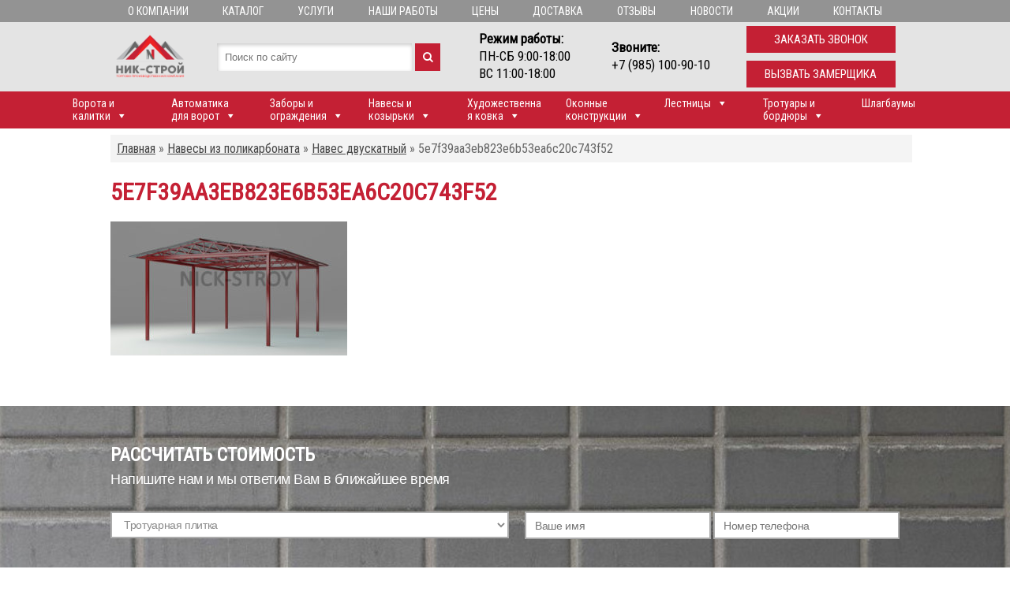

--- FILE ---
content_type: text/html; charset=UTF-8
request_url: https://nick-stroy.ru/?attachment_id=5802
body_size: 20774
content:
<!DOCTYPE html><html lang=ru><head><style>img.lazy{min-height:1px}</style><link rel=preload href=https://nick-stroy.ru/wp-content/plugins/w3-total-cache/pub/js/lazyload.min.js as=script><meta name='robots' content='index, follow, max-image-preview:large, max-snippet:-1, max-video-preview:-1'><title>5e7f39aa3eb823e6b53ea6c20c743f52 - Ник-Строй</title><meta name="description" content="5e7f39aa3eb823e6b53ea6c20c743f52 - Ник-Строй"><link rel=canonical href=https://nick-stroy.ru/ ><meta property="og:locale" content="ru_RU"><meta property="og:type" content="article"><meta property="og:title" content="5e7f39aa3eb823e6b53ea6c20c743f52 - Ник-Строй"><meta property="og:description" content="5e7f39aa3eb823e6b53ea6c20c743f52 - Ник-Строй"><meta property="og:url" content="https://nick-stroy.ru/"><meta property="og:site_name" content="Ник-Строй"><meta property="og:image" content="https://nick-stroy.ru"><meta property="og:image:width" content="1500"><meta property="og:image:height" content="850"><meta property="og:image:type" content="image/jpeg"><meta name="twitter:card" content="summary_large_image"> <script type=application/ld+json class=yoast-schema-graph>{"@context":"https://schema.org","@graph":[{"@type":"WebPage","@id":"https://nick-stroy.ru/","url":"https://nick-stroy.ru/","name":"5e7f39aa3eb823e6b53ea6c20c743f52 - Ник-Строй","isPartOf":{"@id":"https://nick-stroy.webworkers.pro/#website"},"primaryImageOfPage":{"@id":"https://nick-stroy.ru/#primaryimage"},"image":{"@id":"https://nick-stroy.ru/#primaryimage"},"thumbnailUrl":"https://nick-stroy.ru/wp-content/uploads/2018/01/5e7f39aa3eb823e6b53ea6c20c743f52.jpg","datePublished":"2018-01-09T13:14:03+00:00","dateModified":"2018-01-09T13:14:03+00:00","description":"5e7f39aa3eb823e6b53ea6c20c743f52 - Ник-Строй","breadcrumb":{"@id":"https://nick-stroy.ru/#breadcrumb"},"inLanguage":"ru-RU","potentialAction":[{"@type":"ReadAction","target":["https://nick-stroy.ru/"]}]},{"@type":"ImageObject","inLanguage":"ru-RU","@id":"https://nick-stroy.ru/#primaryimage","url":"https://nick-stroy.ru/wp-content/uploads/2018/01/5e7f39aa3eb823e6b53ea6c20c743f52.jpg","contentUrl":"https://nick-stroy.ru/wp-content/uploads/2018/01/5e7f39aa3eb823e6b53ea6c20c743f52.jpg","width":1500,"height":850},{"@type":"BreadcrumbList","@id":"https://nick-stroy.ru/#breadcrumb","itemListElement":[{"@type":"ListItem","position":1,"name":"Главная страница","item":"https://nick-stroy.webworkers.pro/"},{"@type":"ListItem","position":2,"name":"Навес двускатный","item":"https://nick-stroy.webworkers.pro/product/naves-dvuskatniy/"},{"@type":"ListItem","position":3,"name":"5e7f39aa3eb823e6b53ea6c20c743f52"}]},{"@type":"WebSite","@id":"https://nick-stroy.webworkers.pro/#website","url":"https://nick-stroy.webworkers.pro/","name":"Ник-Строй","description":"Ещё один сайт на WordPress","potentialAction":[{"@type":"SearchAction","target":{"@type":"EntryPoint","urlTemplate":"https://nick-stroy.webworkers.pro/?s={search_term_string}"},"query-input":"required name=search_term_string"}],"inLanguage":"ru-RU"}]}</script> <link rel=stylesheet href=https://nick-stroy.ru/wp-content/cache/minify/a5ff7.css media=all><style id=classic-theme-styles-inline-css>/*! This file is auto-generated */
.wp-block-button__link{color:#fff;background-color:#32373c;border-radius:9999px;box-shadow:none;text-decoration:none;padding:calc(.667em + 2px) calc(1.333em + 2px);font-size:1.125em}.wp-block-file__button{background:#32373c;color:#fff;text-decoration:none}</style><style id=global-styles-inline-css>/*<![CDATA[*/body{--wp--preset--color--black:#000;--wp--preset--color--cyan-bluish-gray:#abb8c3;--wp--preset--color--white:#fff;--wp--preset--color--pale-pink:#f78da7;--wp--preset--color--vivid-red:#cf2e2e;--wp--preset--color--luminous-vivid-orange:#ff6900;--wp--preset--color--luminous-vivid-amber:#fcb900;--wp--preset--color--light-green-cyan:#7bdcb5;--wp--preset--color--vivid-green-cyan:#00d084;--wp--preset--color--pale-cyan-blue:#8ed1fc;--wp--preset--color--vivid-cyan-blue:#0693e3;--wp--preset--color--vivid-purple:#9b51e0;--wp--preset--gradient--vivid-cyan-blue-to-vivid-purple:linear-gradient(135deg,rgba(6,147,227,1) 0%,rgb(155,81,224) 100%);--wp--preset--gradient--light-green-cyan-to-vivid-green-cyan:linear-gradient(135deg,rgb(122,220,180) 0%,rgb(0,208,130) 100%);--wp--preset--gradient--luminous-vivid-amber-to-luminous-vivid-orange:linear-gradient(135deg,rgba(252,185,0,1) 0%,rgba(255,105,0,1) 100%);--wp--preset--gradient--luminous-vivid-orange-to-vivid-red:linear-gradient(135deg,rgba(255,105,0,1) 0%,rgb(207,46,46) 100%);--wp--preset--gradient--very-light-gray-to-cyan-bluish-gray:linear-gradient(135deg,rgb(238,238,238) 0%,rgb(169,184,195) 100%);--wp--preset--gradient--cool-to-warm-spectrum:linear-gradient(135deg,rgb(74,234,220) 0%,rgb(151,120,209) 20%,rgb(207,42,186) 40%,rgb(238,44,130) 60%,rgb(251,105,98) 80%,rgb(254,248,76) 100%);--wp--preset--gradient--blush-light-purple:linear-gradient(135deg,rgb(255,206,236) 0%,rgb(152,150,240) 100%);--wp--preset--gradient--blush-bordeaux:linear-gradient(135deg,rgb(254,205,165) 0%,rgb(254,45,45) 50%,rgb(107,0,62) 100%);--wp--preset--gradient--luminous-dusk:linear-gradient(135deg,rgb(255,203,112) 0%,rgb(199,81,192) 50%,rgb(65,88,208) 100%);--wp--preset--gradient--pale-ocean:linear-gradient(135deg,rgb(255,245,203) 0%,rgb(182,227,212) 50%,rgb(51,167,181) 100%);--wp--preset--gradient--electric-grass:linear-gradient(135deg,rgb(202,248,128) 0%,rgb(113,206,126) 100%);--wp--preset--gradient--midnight:linear-gradient(135deg,rgb(2,3,129) 0%,rgb(40,116,252) 100%);--wp--preset--font-size--small:13px;--wp--preset--font-size--medium:20px;--wp--preset--font-size--large:36px;--wp--preset--font-size--x-large:42px;--wp--preset--spacing--20:0.44rem;--wp--preset--spacing--30:0.67rem;--wp--preset--spacing--40:1rem;--wp--preset--spacing--50:1.5rem;--wp--preset--spacing--60:2.25rem;--wp--preset--spacing--70:3.38rem;--wp--preset--spacing--80:5.06rem;--wp--preset--shadow--natural:6px 6px 9px rgba(0, 0, 0, 0.2);--wp--preset--shadow--deep:12px 12px 50px rgba(0, 0, 0, 0.4);--wp--preset--shadow--sharp:6px 6px 0px rgba(0, 0, 0, 0.2);--wp--preset--shadow--outlined:6px 6px 0px -3px rgba(255, 255, 255, 1), 6px 6px rgba(0, 0, 0, 1);--wp--preset--shadow--crisp:6px 6px 0px rgba(0, 0, 0, 1)}:where(.is-layout-flex){gap:0.5em}:where(.is-layout-grid){gap:0.5em}body .is-layout-flow>.alignleft{float:left;margin-inline-start:0;margin-inline-end:2em}body .is-layout-flow>.alignright{float:right;margin-inline-start:2em;margin-inline-end:0}body .is-layout-flow>.aligncenter{margin-left:auto !important;margin-right:auto !important}body .is-layout-constrained>.alignleft{float:left;margin-inline-start:0;margin-inline-end:2em}body .is-layout-constrained>.alignright{float:right;margin-inline-start:2em;margin-inline-end:0}body .is-layout-constrained>.aligncenter{margin-left:auto !important;margin-right:auto !important}body .is-layout-constrained>:where(:not(.alignleft):not(.alignright):not(.alignfull)){max-width:var(--wp--style--global--content-size);margin-left:auto !important;margin-right:auto !important}body .is-layout-constrained>.alignwide{max-width:var(--wp--style--global--wide-size)}body .is-layout-flex{display:flex}body .is-layout-flex{flex-wrap:wrap;align-items:center}body .is-layout-flex>*{margin:0}body .is-layout-grid{display:grid}body .is-layout-grid>*{margin:0}:where(.wp-block-columns.is-layout-flex){gap:2em}:where(.wp-block-columns.is-layout-grid){gap:2em}:where(.wp-block-post-template.is-layout-flex){gap:1.25em}:where(.wp-block-post-template.is-layout-grid){gap:1.25em}.has-black-color{color:var(--wp--preset--color--black) !important}.has-cyan-bluish-gray-color{color:var(--wp--preset--color--cyan-bluish-gray) !important}.has-white-color{color:var(--wp--preset--color--white) !important}.has-pale-pink-color{color:var(--wp--preset--color--pale-pink) !important}.has-vivid-red-color{color:var(--wp--preset--color--vivid-red) !important}.has-luminous-vivid-orange-color{color:var(--wp--preset--color--luminous-vivid-orange) !important}.has-luminous-vivid-amber-color{color:var(--wp--preset--color--luminous-vivid-amber) !important}.has-light-green-cyan-color{color:var(--wp--preset--color--light-green-cyan) !important}.has-vivid-green-cyan-color{color:var(--wp--preset--color--vivid-green-cyan) !important}.has-pale-cyan-blue-color{color:var(--wp--preset--color--pale-cyan-blue) !important}.has-vivid-cyan-blue-color{color:var(--wp--preset--color--vivid-cyan-blue) !important}.has-vivid-purple-color{color:var(--wp--preset--color--vivid-purple) !important}.has-black-background-color{background-color:var(--wp--preset--color--black) !important}.has-cyan-bluish-gray-background-color{background-color:var(--wp--preset--color--cyan-bluish-gray) !important}.has-white-background-color{background-color:var(--wp--preset--color--white) !important}.has-pale-pink-background-color{background-color:var(--wp--preset--color--pale-pink) !important}.has-vivid-red-background-color{background-color:var(--wp--preset--color--vivid-red) !important}.has-luminous-vivid-orange-background-color{background-color:var(--wp--preset--color--luminous-vivid-orange) !important}.has-luminous-vivid-amber-background-color{background-color:var(--wp--preset--color--luminous-vivid-amber) !important}.has-light-green-cyan-background-color{background-color:var(--wp--preset--color--light-green-cyan) !important}.has-vivid-green-cyan-background-color{background-color:var(--wp--preset--color--vivid-green-cyan) !important}.has-pale-cyan-blue-background-color{background-color:var(--wp--preset--color--pale-cyan-blue) !important}.has-vivid-cyan-blue-background-color{background-color:var(--wp--preset--color--vivid-cyan-blue) !important}.has-vivid-purple-background-color{background-color:var(--wp--preset--color--vivid-purple) !important}.has-black-border-color{border-color:var(--wp--preset--color--black) !important}.has-cyan-bluish-gray-border-color{border-color:var(--wp--preset--color--cyan-bluish-gray) !important}.has-white-border-color{border-color:var(--wp--preset--color--white) !important}.has-pale-pink-border-color{border-color:var(--wp--preset--color--pale-pink) !important}.has-vivid-red-border-color{border-color:var(--wp--preset--color--vivid-red) !important}.has-luminous-vivid-orange-border-color{border-color:var(--wp--preset--color--luminous-vivid-orange) !important}.has-luminous-vivid-amber-border-color{border-color:var(--wp--preset--color--luminous-vivid-amber) !important}.has-light-green-cyan-border-color{border-color:var(--wp--preset--color--light-green-cyan) !important}.has-vivid-green-cyan-border-color{border-color:var(--wp--preset--color--vivid-green-cyan) !important}.has-pale-cyan-blue-border-color{border-color:var(--wp--preset--color--pale-cyan-blue) !important}.has-vivid-cyan-blue-border-color{border-color:var(--wp--preset--color--vivid-cyan-blue) !important}.has-vivid-purple-border-color{border-color:var(--wp--preset--color--vivid-purple) !important}.has-vivid-cyan-blue-to-vivid-purple-gradient-background{background:var(--wp--preset--gradient--vivid-cyan-blue-to-vivid-purple) !important}.has-light-green-cyan-to-vivid-green-cyan-gradient-background{background:var(--wp--preset--gradient--light-green-cyan-to-vivid-green-cyan) !important}.has-luminous-vivid-amber-to-luminous-vivid-orange-gradient-background{background:var(--wp--preset--gradient--luminous-vivid-amber-to-luminous-vivid-orange) !important}.has-luminous-vivid-orange-to-vivid-red-gradient-background{background:var(--wp--preset--gradient--luminous-vivid-orange-to-vivid-red) !important}.has-very-light-gray-to-cyan-bluish-gray-gradient-background{background:var(--wp--preset--gradient--very-light-gray-to-cyan-bluish-gray) !important}.has-cool-to-warm-spectrum-gradient-background{background:var(--wp--preset--gradient--cool-to-warm-spectrum) !important}.has-blush-light-purple-gradient-background{background:var(--wp--preset--gradient--blush-light-purple) !important}.has-blush-bordeaux-gradient-background{background:var(--wp--preset--gradient--blush-bordeaux) !important}.has-luminous-dusk-gradient-background{background:var(--wp--preset--gradient--luminous-dusk) !important}.has-pale-ocean-gradient-background{background:var(--wp--preset--gradient--pale-ocean) !important}.has-electric-grass-gradient-background{background:var(--wp--preset--gradient--electric-grass) !important}.has-midnight-gradient-background{background:var(--wp--preset--gradient--midnight) !important}.has-small-font-size{font-size:var(--wp--preset--font-size--small) !important}.has-medium-font-size{font-size:var(--wp--preset--font-size--medium) !important}.has-large-font-size{font-size:var(--wp--preset--font-size--large) !important}.has-x-large-font-size{font-size:var(--wp--preset--font-size--x-large) !important}.wp-block-navigation a:where(:not(.wp-element-button)){color:inherit}:where(.wp-block-post-template.is-layout-flex){gap:1.25em}:where(.wp-block-post-template.is-layout-grid){gap:1.25em}:where(.wp-block-columns.is-layout-flex){gap:2em}:where(.wp-block-columns.is-layout-grid){gap:2em}.wp-block-pullquote{font-size:1.5em;line-height:1.6}/*]]>*/</style><link rel=stylesheet href=https://nick-stroy.ru/wp-content/cache/minify/8d7b5.css media=all><style id=woocommerce-inline-inline-css>.woocommerce form .form-row .required{visibility:visible}</style><link rel=stylesheet href=https://nick-stroy.ru/wp-content/cache/minify/cd611.css media=all> <script src=https://nick-stroy.ru/wp-content/cache/minify/e67ec.js></script> <script id=wc-add-to-cart-js-extra>var wc_add_to_cart_params={"ajax_url":"\/wp-admin\/admin-ajax.php","wc_ajax_url":"\/?wc-ajax=%%endpoint%%","i18n_view_cart":"\u041f\u0440\u043e\u0441\u043c\u043e\u0442\u0440 \u043a\u043e\u0440\u0437\u0438\u043d\u044b","cart_url":"https:\/\/nick-stroy.ru\/cart\/","is_cart":"","cart_redirect_after_add":"no"};</script> <script src=https://nick-stroy.ru/wp-content/cache/minify/dc06c.js></script> <script id=woocommerce-js-extra>var woocommerce_params={"ajax_url":"\/wp-admin\/admin-ajax.php","wc_ajax_url":"\/?wc-ajax=%%endpoint%%"};</script> <script src=https://nick-stroy.ru/wp-content/cache/minify/63a69.js></script> <link rel=https://api.w.org/ href=https://nick-stroy.ru/wp-json/ ><link rel=alternate type=application/json href=https://nick-stroy.ru/wp-json/wp/v2/media/5802>	<noscript><style>.woocommerce-product-gallery{opacity:1 !important}</style></noscript><style></style><meta http-equiv="Content-Type" content="text/html; charset=UTF-8"><meta name=viewport content="width=device-width, , user-scalable=no,  initial-scale=1"><link href='https://fonts.googleapis.com/css?family=Roboto+Condensed:300,400&subset=cyrillic,latin' rel=stylesheet type=text/css><link href='https://fonts.googleapis.com/css?family=Roboto+Slab:400,700&subset=cyrillic,latin' rel=stylesheet type=text/css><link rel=apple-touch-icon sizes=180x180 href=/favicon/apple-touch-icon.png><link rel=icon type=image/png sizes=32x32 href=/favicon/favicon-32x32.png><link rel=icon type=image/png sizes=16x16 href=/favicon/favicon-16x16.png><link rel=manifest href=/favicon/site.webmanifest><link rel=mask-icon href=/favicon/safari-pinned-tab.svg color=#5bbad5><link rel="shortcut icon" href=/favicon/favicon.ico><meta name="msapplication-TileColor" content="#2b5797"><meta name="msapplication-config" content="/favicon/browserconfig.xml"><meta name="theme-color" content="#ffffff"></head><body class="attachment attachment-template-default single single-attachment postid-5802 attachmentid-5802 attachment-jpeg theme-nick woocommerce-no-js mega-menu-mainsecond"> <script>(function(w,d,s,h,id){w.roistatProjectId=id;w.roistatHost=h;var p=d.location.protocol=="https:"?"https://":"http://";var u=/^.*roistat_visit=[^;]+(.*)?$/.test(d.cookie)?"/dist/module.js":"/api/site/1.0/"+id+"/init";var js=d.createElement(s);js.charset="UTF-8";js.async=1;js.src=p+h+u;var js2=d.getElementsByTagName(s)[0];js2.parentNode.insertBefore(js,js2);})(window,document,'script','cloud.roistat.com','b75e88f779f7933b48496e5d7b20d7d2');</script>  <script>!function(t,c,e,a){t.CalltouchDataObject=e,t.ct=function(){var c=[].slice.call(arguments),e=c[0],a=c.slice(1);t.ct.callbacks.push({method:e,args:a,id:performance.now().toString()})},t.ct.callbacks||(t.ct.callbacks=[]);var n=c.getElementsByTagName("script")[0],o=c.createElement("script"),r=function(){n.parentNode.insertBefore(o,n)};o.type="text/javascript",o.async=!0,o.src="https://mod.calltouch.ru/init.js?id="+a,"[object Opera]"==t.opera?c.addEventListener("DOMContentLoaded",r,!1):r()}
(window,document,"ct","6e651888");</script> <script>var ct_max_wait=100;var ct_wait_attr=setInterval(function(){ct_max_wait--;if(!ct_max_wait){clearInterval(ct_wait_attr);}
try{if(!!window.ct&&!!window.ct_set_attrs&&!!window.call_value&&!!window.roistat&&!!window.roistat.visit){ct('set_attrs','{"roistat_visit":'+window.roistat.visit+'}');clearInterval(ct_wait_attr);}}catch(e){console.log(e)}},200);</script> <header><div id=main-menu-top class=main-menu><ul id=sidemenu class=menu><li id=menu-item-29 class="menu-item menu-item-type-post_type menu-item-object-page menu-item-29"><a href=https://nick-stroy.ru/company/ >О компании</a></li> <li id=menu-item-30 class="menu-item menu-item-type-post_type menu-item-object-page menu-item-30"><a href=https://nick-stroy.ru/catalog/ >Каталог</a></li> <li id=menu-item-2127 class="menu-item menu-item-type-post_type menu-item-object-page menu-item-2127"><a href=https://nick-stroy.ru/services/ >Услуги</a></li> <li id=menu-item-2189 class="menu-item menu-item-type-post_type menu-item-object-page menu-item-2189"><a href=https://nick-stroy.ru/nashi-raboty/ >Наши работы</a></li> <li id=menu-item-31 class="menu-item menu-item-type-post_type menu-item-object-page menu-item-31"><a href=https://nick-stroy.ru/prices/ >Цены</a></li> <li id=menu-item-32 class="menu-item menu-item-type-post_type menu-item-object-page menu-item-32"><a href=https://nick-stroy.ru/delivery/ >Доставка</a></li> <li id=menu-item-2198 class="menu-item menu-item-type-post_type menu-item-object-page menu-item-2198"><a href=https://nick-stroy.ru/review/ >Отзывы</a></li> <li id=menu-item-74 class="menu-item menu-item-type-post_type menu-item-object-page current_page_parent menu-item-74"><a href=https://nick-stroy.ru/news/ >Новости</a></li> <li id=menu-item-2195 class="menu-item menu-item-type-post_type menu-item-object-page menu-item-2195"><a href=https://nick-stroy.ru/action/ >Акции</a></li> <li id=menu-item-33 class="menu-item menu-item-type-post_type menu-item-object-page menu-item-33"><a href=https://nick-stroy.ru/contacts/ >Контакты</a></li></ul></div><div class=container> <a class=logo href=https://nick-stroy.ru> <img class=lazy src="data:image/svg+xml,%3Csvg%20xmlns='http://www.w3.org/2000/svg'%20viewBox='0%200%201%201'%3E%3C/svg%3E" data-src=/img/new-logo.min.png> </a><div class=search><form role=search method=get action=https://nick-stroy.ru/ > <input type=text value name=s placeholder="Поиск по сайту"> <button type=submit><i class="fa fa-search" aria-hidden=true></i></button></form></div><div class=hour><p style="font-weight: bold">Режим работы:<p>ПН-СБ 9:00-18:00<p>ВС 11:00-18:00</div><div class=phone><p style="font-weight: bold">Звоните:</p><p class=call_phone_1><a href=tel:+79851009010 class=roistat-phone-tel style="color: #000; text-decoration: none;"><span class=roistat-phone-tel>+7 (985) 100-90-10</span></a></p></div><div class=button> <a href=#callmeform class=fancybox-inline>Заказать звонок</a> <a href=/vyzvat-zamershchika/ >Вызвать замерщика</a></div><div class=burger-menu> Меню</div><div id=callmeform class=form style="display: none;"><div class=form-header><div class=form-header-name>Заказать звонок</div><div class=form-header-desc>Закажите звонок и мы перезвоним в удобное для Вас время</div></div><div class=form-main><div class="wpcf7 no-js" id=wpcf7-f6176-p5802-o1 lang=ru-RU dir=ltr><div class=screen-reader-response><p role=status aria-live=polite aria-atomic=true></p><ul></ul></div><form action="/?attachment_id=5802#wpcf7-f6176-p5802-o1" method=post class="wpcf7-form init" aria-label="Контактная форма" novalidate=novalidate data-status=init><div style="display: none;"> <input type=hidden name=_wpcf7 value=6176> <input type=hidden name=_wpcf7_version value=5.9.2> <input type=hidden name=_wpcf7_locale value=ru_RU> <input type=hidden name=_wpcf7_unit_tag value=wpcf7-f6176-p5802-o1> <input type=hidden name=_wpcf7_container_post value=5802> <input type=hidden name=_wpcf7_posted_data_hash value></div><div class="form-input-name width-95"  style=width:100%><p><span class=wpcf7-form-control-wrap data-name=field-name><input size=40 class="wpcf7-form-control wpcf7-text wpcf7-validates-as-required" aria-required=true aria-invalid=false placeholder="Ваше имя или название компании" value type=text name=field-name></span></p></div><div class="form-input-phone width-95" style="width:100%; margin-bottom: 8px;"><p><span class=wpcf7-form-control-wrap data-name=field-phone><input size=40 minlength=17 class="wpcf7-form-control wpcf7-text wpcf7-validates-as-required maskphone" aria-required=true aria-invalid=false placeholder="Номер телефона" value type=text name=field-phone></span></p></div><div class=clear></div><div class="form-input-item width-95" style="width:100%; margin-bottom: 8px; border-radius: 3px;"><p><span class=wpcf7-form-control-wrap data-name=field-message><textarea cols=40 rows=10 class="wpcf7-form-control wpcf7-textarea wpcf7-validates-as-required" aria-required=true aria-invalid=false placeholder=Комментарий name=field-message></textarea></span></p></div><div class=clear></div><div><p><span class=wpcf7-form-control-wrap data-name=checkbox-860><span class="wpcf7-form-control wpcf7-checkbox wpcf7-validates-as-required"><span class="wpcf7-list-item first last"><label><input type=checkbox name=checkbox-860[] value="Я согласен (согласна) на обработку"><span class=wpcf7-list-item-label>Я согласен (согласна) на обработку</span></label></span></span></span>&nbsp;персональных данных и ознакомлен с&nbsp;<a href=/privacy/ style="text-align: center;">политикой конфиденциальности</a></p></div><div class=form-section-submit><p><input class="wpcf7-form-control wpcf7-submit has-spinner" type=submit value="Заказать звонок"></p></div><div class=wpcf7-response-output aria-hidden=true></div></form></div></div></div></div><div class=global-second-menu><div id=mega-menu-wrap-mainsecond class=mega-menu-wrap><div class=mega-menu-toggle><div class=mega-toggle-blocks-left></div><div class=mega-toggle-blocks-center></div><div class=mega-toggle-blocks-right><div class='mega-toggle-block mega-menu-toggle-animated-block mega-toggle-block-0' id=mega-toggle-block-0><button aria-label="Toggle Menu" class="mega-toggle-animated mega-toggle-animated-slider" type=button aria-expanded=false> <span class=mega-toggle-animated-box> <span class=mega-toggle-animated-inner></span> </span> </button></div></div></div><ul id=mega-menu-mainsecond class="mega-menu max-mega-menu mega-menu-horizontal mega-no-js" data-event=hover_intent data-effect=fade_up data-effect-speed=400 data-effect-mobile=disabled data-effect-speed-mobile=0 data-mobile-force-width=false data-second-click=go data-document-click=collapse data-vertical-behaviour=standard data-breakpoint=768 data-unbind=true data-mobile-state=collapse_all data-hover-intent-timeout=300 data-hover-intent-interval=100><li class='mega-menu-item mega-menu-item-type-taxonomy mega-menu-item-object-product_cat mega-menu-item-has-children mega-align-bottom-left mega-menu-flyout mega-menu-item-1951' id=mega-menu-item-1951><a class=mega-menu-link href=https://nick-stroy.ru/product-category/vorota/ aria-haspopup=true aria-expanded=false tabindex=0>Ворота    и калитки<span class=mega-indicator></span></a><ul class=mega-sub-menu> <li class='mega-menu-item mega-menu-item-type-taxonomy mega-menu-item-object-product_cat mega-menu-item-2017' id=mega-menu-item-2017><a class=mega-menu-link href=https://nick-stroy.ru/product-category/vorota/otkatnye/ >Откатные ворота</a></li><li class='mega-menu-item mega-menu-item-type-taxonomy mega-menu-item-object-product_cat mega-menu-item-2019' id=mega-menu-item-2019><a class=mega-menu-link href=https://nick-stroy.ru/product-category/vorota/rulonnye/ >Рулонные ворота</a></li><li class='mega-menu-item mega-menu-item-type-taxonomy mega-menu-item-object-product_cat mega-menu-item-2020' id=mega-menu-item-2020><a class=mega-menu-link href=https://nick-stroy.ru/product-category/vorota/sektsionnye/ >Секционные ворота</a></li><li class='mega-menu-item mega-menu-item-type-taxonomy mega-menu-item-object-product_cat mega-menu-item-2018' id=mega-menu-item-2018><a class=mega-menu-link href=https://nick-stroy.ru/product-category/vorota/raspashnye/ >Распашные ворота</a></li><li class='mega-menu-item mega-menu-item-type-taxonomy mega-menu-item-object-product_cat mega-menu-item-1954' id=mega-menu-item-1954><a class=mega-menu-link href=https://nick-stroy.ru/product-category/vorota/kovanye/ >Кованые ворота</a></li><li class='mega-menu-item mega-menu-item-type-taxonomy mega-menu-item-object-product_cat mega-menu-item-1953' id=mega-menu-item-1953><a class=mega-menu-link href=https://nick-stroy.ru/product-category/vorota/garazhnye/ >Гаражные ворота</a></li><li class='mega-menu-item mega-menu-item-type-taxonomy mega-menu-item-object-product_cat mega-menu-item-1952' id=mega-menu-item-1952><a class=mega-menu-link href=https://nick-stroy.ru/product-category/vorota/dlya-dachi/ >Ворота для дачи</a></li><li class='mega-menu-item mega-menu-item-type-taxonomy mega-menu-item-object-product_cat mega-menu-item-1959' id=mega-menu-item-1959><a class=mega-menu-link href=https://nick-stroy.ru/product-category/kalitki/kovanye-kalitki/ >Кованые калитки</a></li><li class='mega-menu-item mega-menu-item-type-taxonomy mega-menu-item-object-product_cat mega-menu-item-2032' id=mega-menu-item-2032><a class=mega-menu-link href=https://nick-stroy.ru/product-category/kalitki/svarnye-kalitki/ >Сварные калитки</a></li><li class='mega-menu-item mega-menu-item-type-taxonomy mega-menu-item-object-product_cat mega-menu-item-1968' id=mega-menu-item-1968><a class=mega-menu-link href=https://nick-stroy.ru/product-category/komplektuyushchie-vorot/komplektatsiya-balki/ >Комплектация балки</a></li><li class='mega-menu-item mega-menu-item-type-taxonomy mega-menu-item-object-product_cat mega-menu-item-1967' id=mega-menu-item-1967><a class=mega-menu-link href=https://nick-stroy.ru/product-category/komplektuyushchie-vorot/zamki-dlya-kalitok/ >Замки для калиток</a></li></ul> </li><li class='mega-menu-item mega-menu-item-type-taxonomy mega-menu-item-object-product_cat mega-menu-item-has-children mega-align-bottom-left mega-menu-flyout mega-menu-item-1947' id=mega-menu-item-1947><a class=mega-menu-link href=https://nick-stroy.ru/product-category/aksessuary/ aria-haspopup=true aria-expanded=false tabindex=0>Автоматика для ворот<span class=mega-indicator></span></a><ul class=mega-sub-menu> <li class='mega-menu-item mega-menu-item-type-taxonomy mega-menu-item-object-product_cat mega-menu-item-2027' id=mega-menu-item-2027><a class=mega-menu-link href=https://nick-stroy.ru/product-category/aksessuary/elektroprivody-dlya-otkatnykh-vorot/ >Электроприводы для откатных ворот</a></li><li class='mega-menu-item mega-menu-item-type-taxonomy mega-menu-item-object-product_cat mega-menu-item-2028' id=mega-menu-item-2028><a class=mega-menu-link href=https://nick-stroy.ru/product-category/aksessuary/elektroprivody-dlya-raspashnykh-vorot/ >Электроприводы для распашных ворот</a></li><li class='mega-menu-item mega-menu-item-type-taxonomy mega-menu-item-object-product_cat mega-menu-item-2029' id=mega-menu-item-2029><a class=mega-menu-link href=https://nick-stroy.ru/product-category/aksessuary/elektroprivody-dlya-sektsionnykh-vorot/ >Электроприводы для секционных ворот</a></li><li class='mega-menu-item mega-menu-item-type-taxonomy mega-menu-item-object-product_cat mega-menu-item-2025' id=mega-menu-item-2025><a class=mega-menu-link href=https://nick-stroy.ru/product-category/aksessuary/signalnye-lampy/ >Сигнальные лампы</a></li><li class='mega-menu-item mega-menu-item-type-taxonomy mega-menu-item-object-product_cat mega-menu-item-2026' id=mega-menu-item-2026><a class=mega-menu-link href=https://nick-stroy.ru/product-category/aksessuary/fotoelementy/ >Фотоэлементы</a></li><li class='mega-menu-item mega-menu-item-type-taxonomy mega-menu-item-object-product_cat mega-menu-item-2024' id=mega-menu-item-2024><a class=mega-menu-link href=https://nick-stroy.ru/product-category/aksessuary/pulty/ >Пульты</a></li></ul> </li><li class='mega-menu-item mega-menu-item-type-taxonomy mega-menu-item-object-product_cat mega-menu-item-has-children mega-align-bottom-left mega-menu-flyout mega-menu-item-1955' id=mega-menu-item-1955><a class=mega-menu-link href=https://nick-stroy.ru/product-category/zabory/ aria-haspopup=true aria-expanded=false tabindex=0>Заборы и ограждения<span class=mega-indicator></span></a><ul class=mega-sub-menu> <li class='mega-menu-item mega-menu-item-type-taxonomy mega-menu-item-object-product_cat mega-menu-item-1957' id=mega-menu-item-1957><a class=mega-menu-link href=https://nick-stroy.ru/product-category/zabory/kovanye-zabory/ >Кованые заборы</a></li><li class='mega-menu-item mega-menu-item-type-taxonomy mega-menu-item-object-product_cat mega-menu-item-2031' id=mega-menu-item-2031><a class=mega-menu-link href=https://nick-stroy.ru/product-category/zabory/svarnye/ >Сварные заборы</a></li><li class='mega-menu-item mega-menu-item-type-taxonomy mega-menu-item-object-product_cat mega-menu-item-1956' id=mega-menu-item-1956><a class=mega-menu-link href=https://nick-stroy.ru/product-category/zabory/iz-proflista/ >Заборы из профнастила</a></li><li class='mega-menu-item mega-menu-item-type-taxonomy mega-menu-item-object-product_cat mega-menu-item-1984' id=mega-menu-item-1984><a class=mega-menu-link href=https://nick-stroy.ru/product-category/ograzhdeniya/lestnichnye/ >Лестничные ограждения</a></li><li class='mega-menu-item mega-menu-item-type-taxonomy mega-menu-item-object-product_cat mega-menu-item-1983' id=mega-menu-item-1983><a class=mega-menu-link href=https://nick-stroy.ru/product-category/ograzhdeniya/gazonnye/ >Газонные ограждения</a></li><li class='mega-menu-item mega-menu-item-type-taxonomy mega-menu-item-object-product_cat mega-menu-item-1982' id=mega-menu-item-1982><a class=mega-menu-link href=https://nick-stroy.ru/product-category/ograzhdeniya/balkonnye/ >Балконные ограждения</a></li><li class='mega-menu-item mega-menu-item-type-taxonomy mega-menu-item-object-product_cat mega-menu-item-2000' id=mega-menu-item-2000><a class=mega-menu-link href=https://nick-stroy.ru/product-category/ograzhdeniya/ritualnye/ >Ритуальные ограждения</a></li><li class='mega-menu-item mega-menu-item-type-taxonomy mega-menu-item-object-product_cat mega-hide-on-desktop mega-hide-on-mobile mega-menu-item-2005' id=mega-menu-item-2005><a class=mega-menu-link href=https://nick-stroy.ru/product-category/stenovye-bloki/peskoblok/ >Пескобетонный блок</a></li><li class='mega-menu-item mega-menu-item-type-taxonomy mega-menu-item-object-product_cat mega-hide-on-desktop mega-hide-on-mobile mega-menu-item-1993' id=mega-menu-item-1993><a class=mega-menu-link href=https://nick-stroy.ru/product-category/stenovye-bloki/keramzitoblok/ >Керамзитобетонный блок</a></li></ul> </li><li class='mega-menu-item mega-menu-item-type-taxonomy mega-menu-item-object-product_cat mega-menu-item-has-children mega-align-bottom-left mega-menu-flyout mega-menu-item-1997' id=mega-menu-item-1997><a class=mega-menu-link href=https://nick-stroy.ru/product-category/navesy-iz-polikarbonata/ aria-haspopup=true aria-expanded=false tabindex=0>Навесы и козырьки<span class=mega-indicator></span></a><ul class=mega-sub-menu> <li class='mega-menu-item mega-menu-item-type-taxonomy mega-menu-item-object-product_cat mega-menu-item-1990' id=mega-menu-item-1990><a class=mega-menu-link href=https://nick-stroy.ru/product-category/navesy-iz-polikarbonata/dlya-avtomobiley/ >Навесы для автомобилей</a></li><li class='mega-menu-item mega-menu-item-type-taxonomy mega-menu-item-object-product_cat mega-menu-item-1992' id=mega-menu-item-1992><a class=mega-menu-link href=https://nick-stroy.ru/product-category/navesy-iz-polikarbonata/dlya-basseynov/ >Навесы для бассейнов</a></li><li class='mega-menu-item mega-menu-item-type-taxonomy mega-menu-item-object-product_cat mega-menu-item-1998' id=mega-menu-item-1998><a class=mega-menu-link href=https://nick-stroy.ru/product-category/navesy-iz-polikarbonata/nad-kryltsom/ >Навесы над крыльцом</a></li><li class='mega-menu-item mega-menu-item-type-taxonomy mega-menu-item-object-product_cat mega-menu-item-1991' id=mega-menu-item-1991><a class=mega-menu-link href=https://nick-stroy.ru/product-category/navesy-iz-polikarbonata/dlya-balkonov-i-terras/ >Навесы для балконов и террас</a></li><li class='mega-menu-item mega-menu-item-type-taxonomy mega-menu-item-object-product_cat mega-menu-item-1965' id=mega-menu-item-1965><a class=mega-menu-link href=https://nick-stroy.ru/product-category/kozyrki/kovanye-kozyrki/ >Кованые козырьки</a></li><li class='mega-menu-item mega-menu-item-type-taxonomy mega-menu-item-object-product_cat mega-menu-item-2033' id=mega-menu-item-2033><a class=mega-menu-link href=https://nick-stroy.ru/product-category/kozyrki/svarnye-kozyrki/ >Сварные козырьки</a></li></ul> </li><li class='mega-menu-item mega-menu-item-type-taxonomy mega-menu-item-object-product_cat mega-menu-item-has-children mega-align-bottom-left mega-menu-flyout mega-menu-item-2006' id=mega-menu-item-2006><a class=mega-menu-link href=https://nick-stroy.ru/product-category/kovanye-izdeliya/ aria-haspopup=true aria-expanded=false tabindex=0>Художественная ковка<span class=mega-indicator></span></a><ul class=mega-sub-menu> <li class='mega-menu-item mega-menu-item-type-taxonomy mega-menu-item-object-product_cat mega-menu-item-1980' id=mega-menu-item-1980><a class=mega-menu-link href=https://nick-stroy.ru/product-category/kovanye-izdeliya/mangaly/ >Мангалы</a></li><li class='mega-menu-item mega-menu-item-type-taxonomy mega-menu-item-object-product_cat mega-menu-item-1973' id=mega-menu-item-1973><a class=mega-menu-link href=https://nick-stroy.ru/product-category/kovanye-izdeliya/besedki/ >Беседки</a></li><li class='mega-menu-item mega-menu-item-type-taxonomy mega-menu-item-object-product_cat mega-menu-item-2007' id=mega-menu-item-2007><a class=mega-menu-link href=https://nick-stroy.ru/product-category/kovanye-izdeliya/mostiki/ >Мостики</a></li><li class='mega-menu-item mega-menu-item-type-taxonomy mega-menu-item-object-product_cat mega-menu-item-1974' id=mega-menu-item-1974><a class=mega-menu-link href=https://nick-stroy.ru/product-category/kovanye-izdeliya/veshalki/ >Вешалки</a></li><li class='mega-menu-item mega-menu-item-type-taxonomy mega-menu-item-object-product_cat mega-menu-item-has-children mega-menu-item-1981' id=mega-menu-item-1981><a class=mega-menu-link href=https://nick-stroy.ru/product-category/kovanye-izdeliya/mebel/ aria-haspopup=true aria-expanded=false>Мебель<span class=mega-indicator></span></a><ul class=mega-sub-menu> <li class='mega-menu-item mega-menu-item-type-taxonomy mega-menu-item-object-product_cat mega-menu-item-2035' id=mega-menu-item-2035><a class=mega-menu-link href=https://nick-stroy.ru/product-category/kovanye-izdeliya/mebel/stoly/ >Столы, стулья</a></li><li class='mega-menu-item mega-menu-item-type-taxonomy mega-menu-item-object-product_cat mega-menu-item-2034' id=mega-menu-item-2034><a class=mega-menu-link href=https://nick-stroy.ru/product-category/kovanye-izdeliya/mebel/skameyki/ >Скамейки</a></li><li class='mega-menu-item mega-menu-item-type-taxonomy mega-menu-item-object-product_cat mega-menu-item-1996' id=mega-menu-item-1996><a class=mega-menu-link href=https://nick-stroy.ru/product-category/kovanye-izdeliya/mebel/mebel-dlya-verandy/ >Мебель для веранды</a></li><li class='mega-menu-item mega-menu-item-type-taxonomy mega-menu-item-object-product_cat mega-menu-item-2036' id=mega-menu-item-2036><a class=mega-menu-link href=https://nick-stroy.ru/product-category/kovanye-izdeliya/mebel/etazherki/ >Этажерки</a></li><li class='mega-menu-item mega-menu-item-type-taxonomy mega-menu-item-object-product_cat mega-menu-item-1995' id=mega-menu-item-1995><a class=mega-menu-link href=https://nick-stroy.ru/product-category/kovanye-izdeliya/mebel/krovati/ >Кровати</a></li></ul> </li><li class='mega-menu-item mega-menu-item-type-taxonomy mega-menu-item-object-product_cat mega-menu-item-1978' id=mega-menu-item-1978><a class=mega-menu-link href=https://nick-stroy.ru/product-category/kovanye-izdeliya/karety/ >Кареты</a></li><li class='mega-menu-item mega-menu-item-type-taxonomy mega-menu-item-object-product_cat mega-menu-item-1979' id=mega-menu-item-1979><a class=mega-menu-link href=https://nick-stroy.ru/product-category/kovanye-izdeliya/kacheli/ >Качели</a></li><li class='mega-menu-item mega-menu-item-type-taxonomy mega-menu-item-object-product_cat mega-menu-item-1972' id=mega-menu-item-1972><a class=mega-menu-link href=https://nick-stroy.ru/product-category/kovanye-izdeliya/arki/ >Арки</a></li><li class='mega-menu-item mega-menu-item-type-taxonomy mega-menu-item-object-product_cat mega-menu-item-2010' id=mega-menu-item-2010><a class=mega-menu-link href=https://nick-stroy.ru/product-category/kovanye-izdeliya/urny/ >Урны</a></li><li class='mega-menu-item mega-menu-item-type-taxonomy mega-menu-item-object-product_cat mega-menu-item-2011' id=mega-menu-item-2011><a class=mega-menu-link href=https://nick-stroy.ru/product-category/kovanye-izdeliya/tsvetochnitsy/ >Цветочницы</a></li><li class='mega-menu-item mega-menu-item-type-taxonomy mega-menu-item-object-product_cat mega-menu-item-has-children mega-menu-item-2008' id=mega-menu-item-2008><a class=mega-menu-link href=https://nick-stroy.ru/product-category/kovanye-izdeliya/svetilniki/ aria-haspopup=true aria-expanded=false>Светильники<span class=mega-indicator></span></a><ul class=mega-sub-menu> <li class='mega-menu-item mega-menu-item-type-taxonomy mega-menu-item-object-product_cat mega-menu-item-1986' id=mega-menu-item-1986><a class=mega-menu-link href=https://nick-stroy.ru/product-category/kovanye-izdeliya/svetilniki/lyustry/ >Люстры</a></li><li class='mega-menu-item mega-menu-item-type-taxonomy mega-menu-item-object-product_cat mega-menu-item-2009' id=mega-menu-item-2009><a class=mega-menu-link href=https://nick-stroy.ru/product-category/kovanye-izdeliya/svetilniki/fonari/ >Фонари</a></li><li class='mega-menu-item mega-menu-item-type-taxonomy mega-menu-item-object-product_cat mega-menu-item-1985' id=mega-menu-item-1985><a class=mega-menu-link href=https://nick-stroy.ru/product-category/kovanye-izdeliya/svetilniki/bra/ >Бра</a></li></ul> </li><li class='mega-menu-item mega-menu-item-type-taxonomy mega-menu-item-object-product_cat mega-menu-item-1975' id=mega-menu-item-1975><a class=mega-menu-link href=https://nick-stroy.ru/product-category/kovanye-izdeliya/vyveski-i-kryshki/ >Вывески и крышки</a></li><li class='mega-menu-item mega-menu-item-type-taxonomy mega-menu-item-object-product_cat mega-menu-item-1976' id=mega-menu-item-1976><a class=mega-menu-link href=https://nick-stroy.ru/product-category/kovanye-izdeliya/dymniki-flyugera/ >Дымники, флюгеры</a></li><li class='mega-menu-item mega-menu-item-type-taxonomy mega-menu-item-object-product_cat mega-menu-item-1977' id=mega-menu-item-1977><a class=mega-menu-link href=https://nick-stroy.ru/product-category/kovanye-izdeliya/kaminnye-prinadlezhnosti/ >Каминные принадлежности</a></li></ul> </li><li class='mega-menu-item mega-menu-item-type-taxonomy mega-menu-item-object-product_cat mega-menu-item-has-children mega-align-bottom-left mega-menu-flyout mega-menu-item-2001' id=mega-menu-item-2001><a class=mega-menu-link href=https://nick-stroy.ru/product-category/reshetki/ aria-haspopup=true aria-expanded=false tabindex=0>Оконные конструкции<span class=mega-indicator></span></a><ul class=mega-sub-menu> <li class='mega-menu-item mega-menu-item-type-taxonomy mega-menu-item-object-product_cat mega-menu-item-1994' id=mega-menu-item-1994><a class=mega-menu-link href=https://nick-stroy.ru/product-category/reshetki/kovanye-reshetki/ >Кованые решетки</a></li><li class='mega-menu-item mega-menu-item-type-taxonomy mega-menu-item-object-product_cat mega-menu-item-2002' id=mega-menu-item-2002><a class=mega-menu-link href=https://nick-stroy.ru/product-category/reshetki/svarnye-reshetki/ >Сварные решетки</a></li><li class='mega-menu-item mega-menu-item-type-taxonomy mega-menu-item-object-product_cat mega-menu-item-2003' id=mega-menu-item-2003><a class=mega-menu-link href=https://nick-stroy.ru/product-category/rolstavni/ >Рольставни</a></li></ul> </li><li class='mega-menu-item mega-menu-item-type-taxonomy mega-menu-item-object-product_cat mega-menu-item-has-children mega-align-bottom-left mega-menu-flyout mega-menu-item-1969' id=mega-menu-item-1969><a class=mega-menu-link href=https://nick-stroy.ru/product-category/lestnitsy/ aria-haspopup=true aria-expanded=false tabindex=0>Лестницы<span class=mega-indicator></span></a><ul class=mega-sub-menu> <li class='mega-menu-item mega-menu-item-type-taxonomy mega-menu-item-object-product_cat mega-menu-item-1970' id=mega-menu-item-1970><a class=mega-menu-link href=https://nick-stroy.ru/product-category/lestnitsy/vintovye/ >Винтовые лестницы</a></li><li class='mega-menu-item mega-menu-item-type-taxonomy mega-menu-item-object-product_cat mega-menu-item-1971' id=mega-menu-item-1971><a class=mega-menu-link href=https://nick-stroy.ru/product-category/lestnitsy/marshevye/ >Маршевые лестницы</a></li></ul> </li><li class='mega-menu-item mega-menu-item-type-taxonomy mega-menu-item-object-product_cat mega-menu-item-has-children mega-align-bottom-left mega-menu-flyout mega-menu-item-2014' id=mega-menu-item-2014><a class=mega-menu-link href=https://nick-stroy.ru/product-category/trotuarnaya-plitka/ aria-haspopup=true aria-expanded=false tabindex=0>Тротуары и бордюры<span class=mega-indicator></span></a><ul class=mega-sub-menu> <li class='mega-menu-item mega-menu-item-type-taxonomy mega-menu-item-object-product_cat mega-menu-item-1988' id=mega-menu-item-1988><a class=mega-menu-link href=https://nick-stroy.ru/product-category/trotuarnaya-plitka/vibropressovannaya/ >Вибропрессованная плитка</a></li><li class='mega-menu-item mega-menu-item-type-taxonomy mega-menu-item-object-product_cat mega-menu-item-1987' id=mega-menu-item-1987><a class=mega-menu-link href=https://nick-stroy.ru/product-category/trotuarnaya-plitka/vibrolitevaya/ >Вибролитьевая плитка</a></li><li class='mega-menu-item mega-menu-item-type-taxonomy mega-menu-item-object-product_cat mega-menu-item-2015' id=mega-menu-item-2015><a class=mega-menu-link href=https://nick-stroy.ru/product-category/trotuarnaya-plitka/trotuarnye-vodostoki/ >Тротуарные водостоки</a></li><li class='mega-menu-item mega-menu-item-type-taxonomy mega-menu-item-object-product_cat mega-menu-item-2016' id=mega-menu-item-2016><a class=mega-menu-link href=https://nick-stroy.ru/product-category/trotuarnaya-plitka/fasadnaya-plitka/ >Фасадная плитка</a></li><li class='mega-menu-item mega-menu-item-type-taxonomy mega-menu-item-object-product_cat mega-menu-item-1989' id=mega-menu-item-1989><a class=mega-menu-link href=https://nick-stroy.ru/product-category/trotuarnaya-plitka/kryshki-dlya-zaborov/ >Крышки для заборов</a></li><li class='mega-menu-item mega-menu-item-type-taxonomy mega-menu-item-object-product_cat mega-menu-item-1950' id=mega-menu-item-1950><a class=mega-menu-link href=https://nick-stroy.ru/product-category/bordyuri/dorozhnyy/ >Дорожный бордюр</a></li><li class='mega-menu-item mega-menu-item-type-taxonomy mega-menu-item-object-product_cat mega-menu-item-2030' id=mega-menu-item-2030><a class=mega-menu-link href=https://nick-stroy.ru/product-category/bordyuri/sadoviy/ >Садовый бордюр</a></li><li class='mega-menu-item mega-menu-item-type-taxonomy mega-menu-item-object-product_cat mega-menu-item-1949' id=mega-menu-item-1949><a class=mega-menu-link href=https://nick-stroy.ru/product-category/bordyuri/dekorativnyy/ >Декоративный бордюр</a></li></ul> </li><li class='mega-menu-item mega-menu-item-type-taxonomy mega-menu-item-object-product_cat mega-align-bottom-left mega-menu-flyout mega-menu-item-2012' id=mega-menu-item-2012><a class=mega-menu-link href=https://nick-stroy.ru/product-category/shlagbaumy/ tabindex=0>Шлагбаумы</a></li></ul></div></div></header><main><div class=content-wrapper><div class=kama_breadcrumbs itemscope itemtype=http://schema.org/BreadcrumbList><span itemprop=itemListElement itemscope itemtype=http://schema.org/ListItem><a href=https://nick-stroy.ru itemprop=item><span itemprop=name>Главная</span></a></span><span class=kb_sep> » </span> <span itemprop=itemListElement itemscope itemtype=http://schema.org/ListItem><a href=https://nick-stroy.ru/product-category/navesy-iz-polikarbonata/ itemprop=item><span itemprop=name>Навесы из поликарбоната</span></a></span><span class=kb_sep> » </span> <span itemprop=itemListElement itemscope itemtype=http://schema.org/ListItem><a href=https://nick-stroy.ru/product/naves-dvuskatniy/ itemprop=item><span itemprop=name>Навес двускатный</span></a></span><span class=kb_sep> » </span> <span class=kb_title>5e7f39aa3eb823e6b53ea6c20c743f52</span></div></div><h1>5e7f39aa3eb823e6b53ea6c20c743f52</h1><div class=content-wrapper> <br><p class=attachment><a href=https://nick-stroy.ru/wp-content/uploads/2018/01/5e7f39aa3eb823e6b53ea6c20c743f52.jpg><img fetchpriority=high decoding=async width=300 height=170 src="data:image/svg+xml,%3Csvg%20xmlns='http://www.w3.org/2000/svg'%20viewBox='0%200%20300%20170'%3E%3C/svg%3E" data-src=https://nick-stroy.ru/wp-content/uploads/2018/01/5e7f39aa3eb823e6b53ea6c20c743f52-300x170.jpg class="attachment-medium size-medium lazy" alt data-srcset="https://nick-stroy.ru/wp-content/uploads/2018/01/5e7f39aa3eb823e6b53ea6c20c743f52-300x170.jpg 300w, https://nick-stroy.ru/wp-content/uploads/2018/01/5e7f39aa3eb823e6b53ea6c20c743f52-768x435.jpg 768w, https://nick-stroy.ru/wp-content/uploads/2018/01/5e7f39aa3eb823e6b53ea6c20c743f52-1024x580.jpg 1024w, https://nick-stroy.ru/wp-content/uploads/2018/01/5e7f39aa3eb823e6b53ea6c20c743f52.jpg 1500w" data-sizes="(max-width: 300px) 100vw, 300px"></a></p></div></main><style>.content-wrapper>img{max-width:100%;height:auto}</style><div class=main-calculate><div class=wrapper><div class=main-calculate-name>Рассчитать стоимость</div><div class=main-calculate-info>Напишите нам и мы ответим Вам в ближайшее время</div><div class="wpcf7 no-js" id=wpcf7-f2184-p5802-o2 lang=ru-RU dir=ltr><div class=screen-reader-response><p role=status aria-live=polite aria-atomic=true></p><ul></ul></div><form action="/?attachment_id=5802#wpcf7-f2184-p5802-o2" method=post class="wpcf7-form init" aria-label="Контактная форма" novalidate=novalidate data-status=init><div style="display: none;"> <input type=hidden name=_wpcf7 value=2184> <input type=hidden name=_wpcf7_version value=5.9.2> <input type=hidden name=_wpcf7_locale value=ru_RU> <input type=hidden name=_wpcf7_unit_tag value=wpcf7-f2184-p5802-o2> <input type=hidden name=_wpcf7_container_post value=5802> <input type=hidden name=_wpcf7_posted_data_hash value></div><div class=main-calculate-left><p><span class=wpcf7-form-control-wrap data-name=category><select class="wpcf7-form-control wpcf7-select category-calculate" aria-invalid=false name=category><option value="Выберете категорию">Выберете категорию</option></select></span></p></div><div class=main-calculate-right><p><span class=wpcf7-form-control-wrap data-name=nameuser><input size=40 class="wpcf7-form-control wpcf7-text wpcf7-validates-as-required main-calculate-input main-calculate-phone" aria-required=true aria-invalid=false placeholder="Ваше имя" value type=text name=nameuser></span><br> <span class=wpcf7-form-control-wrap data-name=phone><input size=40 minlength=17 class="wpcf7-form-control wpcf7-tel wpcf7-validates-as-required wpcf7-text wpcf7-validates-as-tel main-calculate-input main-calculate-phone maskphone" aria-required=true aria-invalid=false placeholder="Номер телефона" value type=tel name=phone></span></p></div><div style="color: #fff;" class=policycheck><p><span class=wpcf7-form-control-wrap data-name=checkbox-860><span class="wpcf7-form-control wpcf7-checkbox wpcf7-validates-as-required"><span class="wpcf7-list-item first last"><label><input type=checkbox name=checkbox-860[] value="Я согласен (согласна) на обработку"><span class=wpcf7-list-item-label>Я согласен (согласна) на обработку</span></label></span></span></span> &nbsp;персональных данных и ознакомлен с &nbsp; <a href=/privacy/ style="text-align: center;color: #fff;">политикой конфиденциальности</a></p></div><p><input class="wpcf7-form-control wpcf7-submit has-spinner main-calculate-send" type=submit value="Отправить заявку"></p><div class=wpcf7-response-output aria-hidden=true></div></form></div><div class=clear></div></div></div><footer><div class=footer-top><div class=container><div class=logo> <img class=lazy src="data:image/svg+xml,%3Csvg%20xmlns='http://www.w3.org/2000/svg'%20viewBox='0%200%201%201'%3E%3C/svg%3E" data-src=/img/new-logo.min.png></div><div class=address><p>Офисы продаж:<p style="text-transform: none;">&bull; г. Королев, пр. Королева, 5Д, корп. 1, БЦ "Статус", 4 эт., оф. 405<p style="text-transform: none;">&bull; Мос. обл., Пушкинский р-н, п. Тарасовка, ул. Большая Тарасовская, д. 1 (13км от МКАД)</div><div class="phone call_phone_2"><p>Телефон:<p class=call_phone_1><a href=tel:+79851009010 class=roistat-phone-tel style="color: #fff; text-decoration: none;"><span class=roistat-phone-tel>+7 (985) 100-90-10</span></a></p></div><div class=email><p>E-mail:<p><a href=mailto:info@nick-stroy.ru>info@nick-stroy.ru</a></div></div></div><div class=main-menu><ul id=sidemenu class=menu><li id=menu-item-29 class="menu-item menu-item-type-post_type menu-item-object-page menu-item-29"><a href=/company/ >О компании</a></li> <li id=menu-item-30 class="menu-item menu-item-type-post_type menu-item-object-page menu-item-30"><a href=/catalog/ >Каталог</a></li> <li id=menu-item-2127 class="menu-item menu-item-type-post_type menu-item-object-page menu-item-2127"><a href=/services/ >Услуги</a></li> <li id=menu-item-2189 class="menu-item menu-item-type-post_type menu-item-object-page menu-item-2189"><a href=/nashi-raboty/ >Наши работы</a></li> <li id=menu-item-31 class="menu-item menu-item-type-post_type menu-item-object-page menu-item-31"><a href=/prices/ >Цены</a></li> <li id=menu-item-32 class="menu-item menu-item-type-post_type menu-item-object-page menu-item-32"><a href=/delivery/ >Доставка</a></li> <li id=menu-item-2198 class="menu-item menu-item-type-post_type menu-item-object-page menu-item-2198"><a href=/review/ >Отзывы</a></li> <li id=menu-item-74 class="menu-item menu-item-type-post_type menu-item-object-page current_page_parent menu-item-74"><a href=/news/ >Новости</a></li> <li id=menu-item-2195 class="menu-item menu-item-type-post_type menu-item-object-page menu-item-2195"><a href=/action/ >Акции</a></li> <li id=menu-item-33 class="menu-item menu-item-type-post_type menu-item-object-page menu-item-33"><a href=/contacts/ >Контакты</a></li></ul></div><div class=clear></div><div class=colmms><div class=colmm><div class=flm><div class=introduce-title>КАТАЛОГ</div><ul id=introduce-support class=introduce-list> <li><a href=/product-category/vorota/ >Ворота и калитки</a></li> <li><a href=/product-category/aksessuary/ >Автоматика для ворот</a></li> <li><a href=/product-category/zabory/ >Заборы</a></li> <li><a href=/product-category/navesy-iz-polikarbonata/ >Навесы и козырьки</a></li> <li><a href=/product-category/kovanye-izdeliya/ >Художественная ковка</a></li> <li><a href=/product-category/reshetki/ >Оконные конструкции</a></li> <li><a href=/product-category/lestnitsy/ >Лестницы</a></li> <li><a href=/product-category/trotuarnaya-plitka/ >Тротуары и бордюры</a></li> <li><a href=/product-category/shlagbaumy/ >Шлагбаумы</a></li></ul></div><div class=flm><div class=introduce-title>УСЛУГИ</div><ul id=introduce-support class=introduce-list> <li><a href=/post/service/ukladka-trotuarnoy-plitki/ >Укладка тротуарной плитки</a></li> <li><a href=/post/service/zamer-montajniye-raboti/ >Монтажные работы, замер</a></li> <li><a href=/post/service/ukladka-bordyurov/ >Укладка бордюров</a></li> <li><a href=/post/service/montazh-metallokonstruktsiy/ >Монтаж металлокострукций</a></li> <li><a href=/post/service/remont-vorot/ >Ремонт ворот</a></li> <li><a href=/post/service/zemlyanye-raboty/ >Земельные работы</a></li> <li><a href=/post/service/prodazha-sypuchikh-materialov/ >Продажа сыпучих материалов</a></li> <li><a href=/post/service/arenda-spetstekhniki/ >Аренда спецтехники</a></li> <li><a href=/post/service/asfaltirovanie/ >Асфальтирование</a></li></ul></div><div class=flm><div class=introduce-title>ДОСТАВКА</div><ul id=introduce-Account class=introduce-list> <li><a href=/delivery/ >Плитка, блоки, бордюр</a></li> <li><a href=/delivery/ >Ворота, заборы, навесы</a></li> <li><a href=/delivery/ >Ограждения, решетки</a></li> <li><a href=/delivery/ >Песок, щебень, чернозем</a></li></ul></div><div class=flm><div class=introduce-title>ПОДДЕРЖКА</div><ul id=introduce-company class=introduce-list> <li><a href=/review/p>Отзывы</a></li> <li><a href=/review/ >Оставить отзыв</a></li> <li><a href=#callmeform>ЗАКАЗАТЬ ЗВОНОК</a></li> <li><a href=/vyzvat-zamershchika/ >Вызвать замерщика</a></li> <li><a href=/privacy/ >Политика конфиденциальности</a></li></ul></div><div class=clear></div></div><div class=clear></div></div><div class=clear></div><div class=footer-bottom><div class=container>2001-2024 ООО «Ник-Строй»</div></div></footer> <a id=up href=javascript:void(0);></a><div id=calcevery class=calc><div class=calc-header><div class=calc-header-name>Калькулятор</div><div class=calc-header-desc>Расчет стоимости навеса с кровлей из поликарбоната</div></div><div class=calc-main><div class=calc-section><div class=calc-section-name>Вид кровельной конструкции</div><div class=calc-view><div class=calc-view-name>Односкатный навес</div><div class=calc-view-right><img class=lazy src="data:image/svg+xml,%3Csvg%20xmlns='http://www.w3.org/2000/svg'%20viewBox='0%200%20147%20113'%3E%3C/svg%3E" data-src=/images/calc/odnoskat.jpg width=147 height=113></div><div class="calc-view-small active" data-type=one><img class=lazy src="data:image/svg+xml,%3Csvg%20xmlns='http://www.w3.org/2000/svg'%20viewBox='0%200%2079%2046'%3E%3C/svg%3E" data-src=/images/calc/view1.jpg width=79 height=46></div><div class=calc-view-small data-type=one><img class=lazy src="data:image/svg+xml,%3Csvg%20xmlns='http://www.w3.org/2000/svg'%20viewBox='0%200%2079%2046'%3E%3C/svg%3E" data-src=/images/calc/view2.jpg width=79 height=46></div></div><div class="calc-view even"><div class=calc-view-name>Двускатный навес</div><div class=calc-view-right><img class=lazy src="data:image/svg+xml,%3Csvg%20xmlns='http://www.w3.org/2000/svg'%20viewBox='0%200%20147%20113'%3E%3C/svg%3E" data-src=/images/calc/dvuskat.jpg width=147 height=113></div><div class=calc-view-small data-type=two><img class=lazy src="data:image/svg+xml,%3Csvg%20xmlns='http://www.w3.org/2000/svg'%20viewBox='0%200%2079%2046'%3E%3C/svg%3E" data-src=/images/calc/view3.jpg width=79 height=46></div><div class=calc-view-small data-type=two><img class=lazy src="data:image/svg+xml,%3Csvg%20xmlns='http://www.w3.org/2000/svg'%20viewBox='0%200%2079%2046'%3E%3C/svg%3E" data-src=/images/calc/view4.jpg width=79 height=46></div></div><div class=calc-view><div class=calc-view-name>Арочный навес</div><div class=calc-view-right><img class=lazy src="data:image/svg+xml,%3Csvg%20xmlns='http://www.w3.org/2000/svg'%20viewBox='0%200%20147%20113'%3E%3C/svg%3E" data-src=/images/calc/arochniy.jpg width=147 height=113></div><div class=calc-view-small data-type=round><img class=lazy src="data:image/svg+xml,%3Csvg%20xmlns='http://www.w3.org/2000/svg'%20viewBox='0%200%2079%2046'%3E%3C/svg%3E" data-src=/images/calc/view5.jpg width=79 height=46></div><div class=calc-view-small data-type=round><img class=lazy src="data:image/svg+xml,%3Csvg%20xmlns='http://www.w3.org/2000/svg'%20viewBox='0%200%2079%2046'%3E%3C/svg%3E" data-src=/images/calc/view6.jpg width=79 height=46></div></div><div class=clear></div></div><div class=calc-section><div class=calc-section-left><div class=calc-section-name>Размеры навеса</div><div class=calc-size-name>Ширина (м)</div><div class="calc-size calc-size-width bt-dropdown initialized closed not-mobile"> <a class=bt-dropdown-toggle href=javascript:void(0)><span class=icon></span></a><ul class=bt-dropdown-options></ul></div><div class="calc-size-name calc-size-name-2">Длина (м)</div><div class="calc-size calc-size-length bt-dropdown initialized closed not-mobile"> <a class=bt-dropdown-toggle href=javascript:void(0)><span class=icon></span></a><ul class=bt-dropdown-options></ul></div><div class=clear></div><div class=calc-poly><div class=calc-section-name>Цвет поликарбоната</div><div class=calc-poly-list><ul id=calc-poly-colors class=calc-poly-colors> <li class=active data-img=biruzoviy.jpg> <span style="background: #21c2ad;"></span> Бирюза</li> <li data-img=bronzoviy.jpg> <span style="background: #9d7146;"></span> Бронза</li> <li data-img=geltiy.jpg> <span style="background: #ebaa02;"></span> Желтый</li> <li data-img=siniy.jpg> <span style="background: #1c498c;"></span> Синий</li> <li data-img=krasniy.jpg> <span style="background: #ca2040;"></span> Красный</li> <li data-img=zeleniy.jpg> <span style="background: #4f8541;"></span> Зеленый</li> <li data-img=molochniy.jpg> <span style="background: #e5e1d0;"></span> Молочный</li></ul></div><div class=calc-poly-img> <img class=lazy id=calc-poly-img src="data:image/svg+xml,%3Csvg%20xmlns='http://www.w3.org/2000/svg'%20viewBox='0%200%20250%20175'%3E%3C/svg%3E" data-src=/images/calc/poly/biruzoviy.jpg width=250 height=175></div></div></div><div class=calc-section-right><div class=calc-section-name>Эскиз навеса и его комплектация</div> <a id=calc-sketch-funcy class=fancybox href=#><img id=calc-sketch class="calc-sketch lazy" src="data:image/svg+xml,%3Csvg%20xmlns='http://www.w3.org/2000/svg'%20viewBox='0%200%20390%20274'%3E%3C/svg%3E" data-src=# width=390 height=274></a></div><div class=clear></div></div><div class=calc-line></div><div class=result><div class=calc-section-name>Результаты расчета</div><div class=calc-area>Площадь (м<sup>2</sup>): <span id=calc-area></span></div><div class=calc-price>Цена навеса (руб/м<sup>2</sup>): <span id=calc-price></span></div><div class=calc-cost>Стоимость (руб): <span id=calc-cost></span></div><div class=calc-comment>* В стоимость включено: монтаж на подготовленную поверхность на анкерах, без бетонирования столбов; без доставки; высота столбов до 220 см включительно; сотовый поликарбонат толщиной 8 мм;</div></div><div class=clear></div></div></div><style>#up{background:url(/icon_up.png);display:none;width:54px;height:54px;position:fixed;bottom:120px;right:30px}</style> <script>(function(){var c=document.body.className;c=c.replace(/woocommerce-no-js/,'woocommerce-js');document.body.className=c;})();</script> <script async src=https://nick-stroy.ru/wp-content/cache/minify/1f540.js></script> <script id=contact-form-7-js-extra>var wpcf7={"api":{"root":"https:\/\/nick-stroy.ru\/wp-json\/","namespace":"contact-form-7\/v1"},"cached":"1"};</script> <script async src=https://nick-stroy.ru/wp-content/cache/minify/13a81.js></script> <script id=wc-order-attribution-js-extra>var wc_order_attribution={"params":{"lifetime":1.0000000000000001e-5,"session":30,"ajaxurl":"https:\/\/nick-stroy.ru\/wp-admin\/admin-ajax.php","prefix":"wc_order_attribution_","allowTracking":true},"fields":{"source_type":"current.typ","referrer":"current_add.rf","utm_campaign":"current.cmp","utm_source":"current.src","utm_medium":"current.mdm","utm_content":"current.cnt","utm_id":"current.id","utm_term":"current.trm","session_entry":"current_add.ep","session_start_time":"current_add.fd","session_pages":"session.pgs","session_count":"udata.vst","user_agent":"udata.uag"}};</script> <script async src=https://nick-stroy.ru/wp-content/cache/minify/3eb1d.js></script> <script id=megamenu-js-extra>var megamenu={"timeout":"300","interval":"100"};</script> <script async src=https://nick-stroy.ru/wp-content/cache/minify/6fd8b.js></script> <script src=https://ajax.googleapis.com/ajax/libs/jquery/3.2.1/jquery.min.js></script> <link rel=stylesheet href=https://nick-stroy.ru/wp-content/cache/minify/56545.css media=all>  <script async src=https://nick-stroy.ru/wp-content/cache/minify/2370b.js></script> <script src=https://cdn.jsdelivr.net/npm/jquery.maskedinput@1.4.1/src/jquery.maskedinput.min.js></script>  <script>$(function(){let header=$('header');let header2=$('body');$(window).scroll(function(){if($(this).scrollTop()>1){header.addClass('fixed-header');header2.addClass('width-fixed-header');}else{header.removeClass('fixed-header');header2.removeClass('width-fixed-header');}});});</script> <script>$(document).ready(function(){window.calc={};window.calc.config=[];window.calc.config[1]={width:3.4,length:3.2,price:36900};window.calc.config[2]={width:3.4,length:4.2,price:49900};window.calc.config[3]={width:3.4,length:5.3,price:60900};window.calc.config[4]={width:3.4,length:6.3,price:68900};window.calc.config[5]={width:3.4,length:7.4,price:77900};window.calc.config[6]={width:3.4,length:8.5,price:81900};window.calc.config[7]={width:3.4,length:9.5,price:91900};window.calc.config[8]={width:3.9,length:3.2,price:40900};window.calc.config[9]={width:3.9,length:4.2,price:53900};window.calc.config[10]={width:3.9,length:5.3,price:65900};window.calc.config[11]={width:3.9,length:6.3,price:67900};window.calc.config[12]={width:3.9,length:7.4,price:85900};window.calc.config[13]={width:3.9,length:8.5,price:92900};window.calc.config[14]={width:3.9,length:9.5,price:102900};window.calc.config[15]={width:3.9,length:10.6,price:113900};window.calc.config[16]={width:4.4,length:3.2,price:45900};window.calc.config[17]={width:4.4,length:4.2,price:59900};window.calc.config[18]={width:4.4,length:5.3,price:70900};window.calc.config[19]={width:4.4,length:6.3,price:78900};window.calc.config[20]={width:4.4,length:7.4,price:91900};window.calc.config[21]={width:4.4,length:8.5,price:102900};window.calc.config[22]={width:4.4,length:9.5,price:113900};window.calc.config[23]={width:4.4,length:10.6,price:119900};window.calc.config[24]={width:4.9,length:3.2,price:49900};window.calc.config[25]={width:4.9,length:4.2,price:66900};window.calc.config[26]={width:4.9,length:5.3,price:77900};window.calc.config[27]={width:4.9,length:6.3,price:85900};window.calc.config[28]={width:4.9,length:7.4,price:100900};window.calc.config[29]={width:4.9,length:8.5,price:107900};window.calc.config[30]={width:4.9,length:9.5,price:118900};window.calc.config[31]={width:4.9,length:10.6,price:131900};window.calc.config[32]={width:5.4,length:3.2,price:54900};window.calc.config[33]={width:5.4,length:4.2,price:71900};window.calc.config[34]={width:5.4,length:5.3,price:84900};window.calc.config[35]={width:5.4,length:6.3,price:93900};window.calc.config[36]={width:5.4,length:7.4,price:109900};window.calc.config[37]={width:5.4,length:8.5,price:116900};window.calc.config[38]={width:5.4,length:9.5,price:129900};window.calc.config[39]={width:5.4,length:10.6,price:140900};window.calc.config[40]={width:5.9,length:3.2,price:59900};window.calc.config[41]={width:5.9,length:4.2,price:77900};window.calc.config[42]={width:5.9,length:5.3,price:91900};window.calc.config[43]={width:5.9,length:6.3,price:102900};window.calc.config[44]={width:5.9,length:7.4,price:117900};window.calc.config[45]={width:5.9,length:8.5,price:126900};window.calc.config[46]={width:5.9,length:9.5,price:137900};window.calc.config[47]={width:5.9,length:10.6,price:151900};window.calc.config[48]={width:6.4,length:3.2,price:64900};window.calc.config[49]={width:6.4,length:4.2,price:84900};window.calc.config[50]={width:6.4,length:5.3,price:98900};window.calc.config[51]={width:6.4,length:6.3,price:110900};window.calc.config[52]={width:6.4,length:7.4,price:126900};window.calc.config[53]={width:6.4,length:8.5,price:134900};window.calc.config[54]={width:6.4,length:9.5,price:148900};window.calc.config[55]={width:6.4,length:10.6,price:161900};window.calc.config[56]={width:6.8,length:5.3,price:109900};window.calc.config[57]={width:6.8,length:6.3,price:123900};window.calc.config[58]={width:6.8,length:7.4,price:140900};window.calc.config[59]={width:6.8,length:8.5,price:150900};window.calc.config[60]={width:6.8,length:9.5,price:165900};window.calc.config[61]={width:6.8,length:10.6,price:171900};window.calc.config[62]={width:6.8,length:11.7,price:183900};window.calc.config[63]={width:6.8,length:12.7,price:195900};window.calc.config[64]={width:7.3,length:5.3,price:115900};window.calc.config[65]={width:7.3,length:6.3,price:135900};window.calc.config[66]={width:7.3,length:7.4,price:148900};window.calc.config[67]={width:7.3,length:8.5,price:165900};window.calc.config[68]={width:7.3,length:9.5,price:173900};window.calc.config[69]={width:7.3,length:10.6,price:189900};window.calc.config[70]={width:7.3,length:11.7,price:202900};window.calc.config[71]={width:7.3,length:12.7,price:215900};window.calc.config[72]={width:7.8,length:5.3,price:122900};window.calc.config[73]={width:7.8,length:6.3,price:136900};window.calc.config[74]={width:7.8,length:7.4,price:155900};window.calc.config[75]={width:7.8,length:8.5,price:174900};window.calc.config[76]={width:7.8,length:9.5,price:190900};window.calc.config[77]={width:7.8,length:10.6,price:207900};window.calc.config[78]={width:7.8,length:11.7,price:222900};window.calc.config[79]={width:7.8,length:12.7,price:234900};window.calc.config[80]={width:8.3,length:5.3,price:129900};window.calc.config[81]={width:8.3,length:6.3,price:144900};window.calc.config[82]={width:8.3,length:7.4,price:164900};window.calc.config[83]={width:8.3,length:8.5,price:182900};window.calc.config[84]={width:8.3,length:9.5,price:199900};window.calc.config[85]={width:8.3,length:10.6,price:216900};window.calc.config[86]={width:8.3,length:11.7,price:230900};window.calc.config[87]={width:8.3,length:12.7,price:249900};window.calc.config[88]={width:8.8,length:5.3,price:135900};window.calc.config[89]={width:8.8,length:6.3,price:155900};window.calc.config[90]={width:8.8,length:7.4,price:179900};window.calc.config[91]={width:8.8,length:8.5,price:185900};window.calc.config[92]={width:8.8,length:9.5,price:207900};window.calc.config[93]={width:8.8,length:10.6,price:224900};window.calc.config[94]={width:8.8,length:11.7,price:241900};window.calc.config[95]={width:8.8,length:12.7,price:262900};});</script> <script async src=https://nick-stroy.ru/wp-content/cache/minify/0d7fd.js></script> <script>$(document).ready(function(){if($('#calcevery').length>0){var w=window.calc.config[1].width;var l=window.calc.config[1].length;var tmpW=0;window.calc.width=w;window.calc.length=l;window.calc.type='one';$('#calc-area').text((w*l).toFixed(2));$('#calc-cost').text(window.calc.config[1].price);$('#calc-price').text((window.calc.config[1].price/(w*l)).toFixed(2));$('#calc-sketch').attr('src','/images/calc/sketch/'+window.calc.type+'/'+w.toString()+'x'+l.toString()+'.jpg');$('#calc-sketch-funcy').attr('href','/images/calc/sketch/'+window.calc.type+'/big/'+w.toString()+'x'+l.toString()+'.jpg');$('.calc-size-width').find('.bt-dropdown-toggle').html(w.toString()+'<span class=icon></span>');$('.calc-size-length').find('.bt-dropdown-toggle').html(l.toString()+'<span class=icon></span>');for(var i=1;i<window.calc.config.length;i++){var elem=window.calc.config[i];if(elem.width===w){$('.calc-size-length').find('.bt-dropdown-options').append('<li class=bt-dropdown-option><a href=javascript:void(0) data-value="'+elem.length+'">'+elem.length+'</a></li>');}
if(elem.width!==tmpW){$('.calc-size-width').find('.bt-dropdown-options').append('<li class=bt-dropdown-option><a href=javascript:void(0) data-value="'+elem.width+'">'+elem.width+'</a></li>');tmpW=elem.width;}}
$('#catalog-show-calc').click(function(){$('#calc').overlay().centering().show();});$(document).on('click','.calc-close',function(){$('#overlay').click();});$('.calc-view-small').click(function(){$('.calc-view-small').removeClass('active');$(this).addClass('active');window.calc.type=$(this).attr('data-type');$('#calc-sketch').attr('src','/images/calc/sketch/'+window.calc.type+'/'+window.calc.width.toString()+'x'+window.calc.length.toString()+'.jpg');$('#calc-sketch-funcy').attr('href','/images/calc/sketch/'+window.calc.type+'/big/'+window.calc.width.toString()+'x'+window.calc.length.toString()+'.jpg');});$('#calc-poly-colors li').click(function(){$('#calc-poly-img').attr('src','/images/calc/poly/'+$(this).attr('data-img'));$(this).addClass('active').siblings().removeClass('active');});$('.calc-size').on('click','.bt-dropdown-toggle',function(){if($(this).closest('.calc-size').hasClass('open')){$(this).closest('.calc-size').removeClass('open').addClass('closed');}else{$('.bt-dropdown').removeClass('open').addClass('closed');$(this).closest('.calc-size').removeClass('closed').addClass('open');$(this).closest('.calc-size').find('li').eq(0).scrollTop=0;}});$('.calc-size').on('click','.bt-dropdown-option',function(){$(this).closest('.calc-size').find('.bt-dropdown-toggle').html($(this).text()+'<span class=icon></span>');$(this).closest('.calc-size').removeClass('open').addClass('closed');if($(this).closest('.calc-size').hasClass('calc-size-width')){var w=parseFloat($(this).text());window.calc.width=w;$('.calc-size-length').find('.bt-dropdown-options').empty();var controlL='';for(var i=1;i<window.calc.config.length;i++){var elem=window.calc.config[i];if(elem.width===w){if(elem.length==window.calc.length){controlL=elem.length;}
$('.calc-size-length').find('.bt-dropdown-options').append('<li class=bt-dropdown-option><a href=javascript:void(0) data-value="'+elem.length+'">'+elem.length+'</a></li>');}}}else{var l=parseFloat($(this).text());window.calc.length=l;$('.calc-size-width').find('.bt-dropdown-options').empty();var controlW='';for(var i=1;i<window.calc.config.length;i++){var elem=window.calc.config[i];if(elem.length===l){if(elem.width==window.calc.width){controlW=elem.width;}
$('.calc-size-width').find('.bt-dropdown-options').append('<li class=bt-dropdown-option><a href=javascript:void(0) data-value="'+elem.width+'">'+elem.width+'</a></li>');tmpW=elem.width;}}}
if(controlL==''){for(var i=1;i<window.calc.config.length;i++){var elem=window.calc.config[i];if(elem.width==window.calc.width){window.calc.length=elem.length;break;}}}
if(controlW==''){for(var i=1;i<window.calc.config.length;i++){var elem=window.calc.config[i];if(elem.length==window.calc.length){window.calc.width=elem.width;break;}}}
$('#calc-area').text((window.calc.width*window.calc.length).toFixed(2));for(var i=1;i<window.calc.config.length;i++){var elem=window.calc.config[i];if(elem.width===window.calc.width&&elem.length===window.calc.length){$('#calc-cost').text(elem.price);$('#calc-price').text((elem.price/(window.calc.width*window.calc.length)).toFixed(2));}}
$('#calc-sketch').attr('src','/images/calc/sketch/'+window.calc.type+'/'+window.calc.width.toString()+'x'+window.calc.length.toString()+'.jpg');$('#calc-sketch-funcy').attr('href','/images/calc/sketch/'+window.calc.type+'/big/'+window.calc.width.toString()+'x'+window.calc.length.toString()+'.jpg');});}});</script> <script>$(document).ready(function(){$('body .slider').slick({dots:true,centerMode:true,speed:500,autoplay:true});$(".fancybox-inline").fancybox();$('.burger-menu').click(function(){$('.main-menu').addClass('open-color')
$('.main-menu').addClass('open').append('<div class=close>X</div>');$('body').css('overflow','hidden');$('.main-menu .close').click(function(){$('.main-menu').removeClass('open');$('body').css('overflow','visible');});});$('.catalog-detail-projects-slider').slick({slidesToShow:3,slidesToScroll:1,speed:500,customExtSlides:1,customSlideWidth:325});$('.project-detail-slider').slick({centerMode:true,centerPadding:0,speed:500,fade:true,asNavFor:'.project-detail-mini-slider'});$('.project-detail-mini-slider').slick({slidesToShow:3,slidesToScroll:1,asNavFor:'.project-detail-slider',centerMode:true,focusOnSelect:true,customSlideWidth:175});$('.company-sertificate-slider').slick({slidesToShow:5,slidesToScroll:1,speed:500,customSlideWidth:170,arrows:true});$('.main-projects-slider').slick({slidesToShow:3,slidesToScroll:3,speed:500,customExtSlides:1});$('.main-projects-slider .slick-next').click(function(){if(!$(this).parents('.main-projects-slider').hasClass('noajax')){var x=get_cookie("clickSlider");if(x){x=(++x);document.cookie="clickSlider="+x;}
else{x=0;document.cookie="clickSlider="+x;}
$.ajax({url:"/ajax/projects-slider.php",type:"POST",data:{x:x},dataType:"html",success:function(data){var sliade0=$(data).find('.slick-slide').eq(0).html();var sliade1=$(data).find('.slick-slide').eq(1).html();var sliade2=$(data).find('.slick-slide').eq(2).html();$('.main-projects-slider .slick-track .main-projects-slider-item.slick-slide:eq(4)').html(sliade0);$('.main-projects-slider .slick-track .main-projects-slider-item.slick-slide:eq(5)').html(sliade1);$('.main-projects-slider .slick-track .main-projects-slider-item.slick-slide:eq(6)').html(sliade2);$('.main-projects-slider .slick-track .main-projects-slider-item.slick-slide:eq(10)').html(sliade0);$('.main-projects-slider .slick-track .main-projects-slider-item.slick-slide:eq(11)').html(sliade1);$('.main-projects-slider .slick-track .main-projects-slider-item.slick-slide:eq(12)').html(sliade2);var cookieDiv=$(data).find('.cookie').text();if(x+3>cookieDiv){document.cookie="clickSlider="+0;}}});}});$('.main-projects-slider .main-projects-slider-item.slick-slide:eq(7)').on('mousedown',function(){if(!$(this).parents('.main-projects-slider').hasClass('noajax')){newSliderSlick();}});$('.main-projects-slider .main-projects-slider-item.slick-slide:eq(8)').on('mousedown',function(){if(!$(this).parents('.main-projects-slider').hasClass('noajax')){newSliderSlick();}});$('.main-projects-slider .main-projects-slider-item.slick-slide:eq(9)').on('mousedown',function(){if(!$(this).parents('.main-projects-slider').hasClass('noajax')){newSliderSlick();}});$('.main-projects-company-slider').slick({infinite:true,slidesToShow:4,slidesToScroll:4,speed:500,customExtSlides:1});$('.main-projects-company-slider .slick-next').click(function(){if(!$(this).parents('.main-projects-company-slider').hasClass('noajax')){var x=get_cookie("clickSlider");if(x){x=(++x);document.cookie="clickSlider="+x;}
else{x=0;document.cookie="clickSlider="+x;}
$.ajax({url:"/ajax/projects-slider.php",type:"POST",data:{x:x},dataType:"html",success:function(data){var sliade3=$(data).find('.slick-slide').eq(0).html();var sliade4=$(data).find('.slick-slide').eq(1).html();var sliade5=$(data).find('.slick-slide').eq(2).html();$('.main-projects-company-slider .slick-track .main-projects-slider-item.slick-slide:eq(4)').html(sliade3);$('.main-projects-company-slider .slick-track .main-projects-slider-item.slick-slide:eq(5)').html(sliade4);$('.main-projects-company-slider .slick-track .main-projects-slider-item.slick-slide:eq(6)').html(sliade5);$('.main-projects-company-slider .slick-track .main-projects-slider-item.slick-slide:eq(10)').html(sliade3);$('.main-projects-company-slider .slick-track .main-projects-slider-item.slick-slide:eq(11)').html(sliade4);$('.main-projects-company-slider .slick-track .main-projects-slider-item.slick-slide:eq(12)').html(sliade5);var cookieDiv=$(data).find('.cookie').text();if(x+3>cookieDiv){document.cookie="clickSlider="+0;}}});}});$('.main-projects-company-slider .main-projects-slider-item.slick-slide:eq(7)').on('mousedown',function(){if(!$(this).parents('.main-projects-company-slider').hasClass('noajax')){newSliderSlick();}});$('.main-projects-company-slider .main-projects-slider-item.slick-slide:eq(8)').on('mousedown',function(){if(!$(this).parents('.main-projects-company-slider').hasClass('noajax')){newSliderSlick();}});$('.main-projects-company-slider .main-projects-slider-item.slick-slide:eq(9)').on('mousedown',function(){if(!$(this).parents('.main-projects-company-slider').hasClass('noajax')){newSliderSlick();}});$('.select').dropDown({useNativeMobile:true});});</script> <div style="display: none;" id=list-product-cat> <select name=cat id=cat class=postform><option class=level-0 value="Тротуарная плитка">Тротуарная плитка</option><option class=level-1 value="Вибропрессованная плитка">&nbsp;&nbsp;&nbsp;Вибропрессованная плитка</option><option class=level-1 value="Вибролитьевая плитка">&nbsp;&nbsp;&nbsp;Вибролитьевая плитка</option><option class=level-1 value="Тротуарные водостоки">&nbsp;&nbsp;&nbsp;Тротуарные водостоки</option><option class=level-1 value="Фасадная плитка">&nbsp;&nbsp;&nbsp;Фасадная плитка</option><option class=level-1 value="Крышки для заборов">&nbsp;&nbsp;&nbsp;Крышки для заборов</option><option class=level-0 value=Бордюры>Бордюры</option><option class=level-1 value="Дорожный бордюр">&nbsp;&nbsp;&nbsp;Дорожный бордюр</option><option class=level-1 value="Садовый бордюр">&nbsp;&nbsp;&nbsp;Садовый бордюр</option><option class=level-1 value="Декоративный бордюр">&nbsp;&nbsp;&nbsp;Декоративный бордюр</option><option class=level-0 value="Стеновые блоки">Стеновые блоки</option><option class=level-1 value="Пескобетонный блок">&nbsp;&nbsp;&nbsp;Пескобетонный блок</option><option class=level-1 value="Керамзитобетонный блок">&nbsp;&nbsp;&nbsp;Керамзитобетонный блок</option><option class=level-0 value=Ворота>Ворота</option><option class=level-1 value="Откатные ворота">&nbsp;&nbsp;&nbsp;Откатные ворота</option><option class=level-1 value="Рулонные ворота">&nbsp;&nbsp;&nbsp;Рулонные ворота</option><option class=level-1 value="Секционные ворота">&nbsp;&nbsp;&nbsp;Секционные ворота</option><option class=level-1 value="Распашные ворота">&nbsp;&nbsp;&nbsp;Распашные ворота</option><option class=level-1 value="Кованые ворота">&nbsp;&nbsp;&nbsp;Кованые ворота</option><option class=level-1 value="Гаражные ворота">&nbsp;&nbsp;&nbsp;Гаражные ворота</option><option class=level-1 value="Ворота для дачи">&nbsp;&nbsp;&nbsp;Ворота для дачи</option><option class=level-1 value="Ворота с калиткой">&nbsp;&nbsp;&nbsp;Ворота с калиткой</option><option class=level-0 value="Автоматика для ворот">Автоматика для ворот</option><option class=level-1 value="Электроприводы для откатных ворот">&nbsp;&nbsp;&nbsp;Электроприводы для откатных ворот</option><option class=level-1 value="Электроприводы для распашных ворот">&nbsp;&nbsp;&nbsp;Электроприводы для распашных ворот</option><option class=level-1 value="Электроприводы для секционных ворот">&nbsp;&nbsp;&nbsp;Электроприводы для секционных ворот</option><option class=level-1 value="Сигнальные лампы">&nbsp;&nbsp;&nbsp;Сигнальные лампы</option><option class=level-1 value=Фотоэлементы>&nbsp;&nbsp;&nbsp;Фотоэлементы</option><option class=level-1 value=Пульты>&nbsp;&nbsp;&nbsp;Пульты</option><option class=level-0 value=Заборы>Заборы</option><option class=level-1 value="Кованые заборы">&nbsp;&nbsp;&nbsp;Кованые заборы</option><option class=level-1 value="Сварные заборы">&nbsp;&nbsp;&nbsp;Сварные заборы</option><option class=level-1 value="Заборы из профнастила">&nbsp;&nbsp;&nbsp;Заборы из профнастила</option><option class=level-0 value=Шлагбаум>Шлагбаум</option><option class=level-0 value=Рольставни>Рольставни</option><option class=level-0 value="Комплектующие ворот">Комплектующие ворот</option><option class=level-1 value="Комплектация балки">&nbsp;&nbsp;&nbsp;Комплектация балки</option><option class=level-1 value="Замки для калиток">&nbsp;&nbsp;&nbsp;Замки для калиток</option><option class=level-0 value="Навесы из поликарбоната">Навесы из поликарбоната</option><option class=level-1 value="Навесы для автомобилей">&nbsp;&nbsp;&nbsp;Навесы для автомобилей</option><option class=level-1 value="Навесы для бассейнов">&nbsp;&nbsp;&nbsp;Навесы для бассейнов</option><option class=level-1 value="Навесы над крыльцом">&nbsp;&nbsp;&nbsp;Навесы над крыльцом</option><option class=level-1 value="Навесы для балконов и террас">&nbsp;&nbsp;&nbsp;Навесы для балконов и террас</option><option class=level-1 value="Односкатные навесы">&nbsp;&nbsp;&nbsp;Односкатные навесы</option><option class=level-1 value="Двускатные навесы">&nbsp;&nbsp;&nbsp;Двускатные навесы</option><option class=level-0 value=Козырьки>Козырьки</option><option class=level-1 value="Кованые козырьки">&nbsp;&nbsp;&nbsp;Кованые козырьки</option><option class=level-1 value="Сварные козырьки">&nbsp;&nbsp;&nbsp;Сварные козырьки</option><option class=level-0 value=Калитки>Калитки</option><option class=level-1 value="Кованые калитки">&nbsp;&nbsp;&nbsp;Кованые калитки</option><option class=level-1 value="Сварные калитки">&nbsp;&nbsp;&nbsp;Сварные калитки</option><option class=level-0 value="Художественная ковка">Художественная ковка</option><option class=level-1 value=Мангалы>&nbsp;&nbsp;&nbsp;Мангалы</option><option class=level-1 value=Беседки>&nbsp;&nbsp;&nbsp;Беседки</option><option class=level-1 value=Мостики>&nbsp;&nbsp;&nbsp;Мостики</option><option class=level-1 value=Вешалки>&nbsp;&nbsp;&nbsp;Вешалки</option><option class=level-1 value=Мебель>&nbsp;&nbsp;&nbsp;Мебель</option><option class=level-2 value="Столы, стулья">&nbsp;&nbsp;&nbsp;&nbsp;&nbsp;&nbsp;Столы, стулья</option><option class=level-2 value=Скамейки>&nbsp;&nbsp;&nbsp;&nbsp;&nbsp;&nbsp;Скамейки</option><option class=level-2 value="Мебель для веранды">&nbsp;&nbsp;&nbsp;&nbsp;&nbsp;&nbsp;Мебель для веранды</option><option class=level-2 value=Этажерки>&nbsp;&nbsp;&nbsp;&nbsp;&nbsp;&nbsp;Этажерки</option><option class=level-2 value=Кровати>&nbsp;&nbsp;&nbsp;&nbsp;&nbsp;&nbsp;Кровати</option><option class=level-1 value=Кареты>&nbsp;&nbsp;&nbsp;Кареты</option><option class=level-1 value=Качели>&nbsp;&nbsp;&nbsp;Качели</option><option class=level-1 value=Арки>&nbsp;&nbsp;&nbsp;Арки</option><option class=level-1 value=Урны>&nbsp;&nbsp;&nbsp;Урны</option><option class=level-1 value=Цветочницы>&nbsp;&nbsp;&nbsp;Цветочницы</option><option class=level-1 value=Светильники>&nbsp;&nbsp;&nbsp;Светильники</option><option class=level-2 value=Люстры>&nbsp;&nbsp;&nbsp;&nbsp;&nbsp;&nbsp;Люстры</option><option class=level-2 value=Бра>&nbsp;&nbsp;&nbsp;&nbsp;&nbsp;&nbsp;Бра</option><option class=level-2 value=Фонари>&nbsp;&nbsp;&nbsp;&nbsp;&nbsp;&nbsp;Фонари</option><option class=level-1 value="Вывески и крышки">&nbsp;&nbsp;&nbsp;Вывески и крышки</option><option class=level-1 value="Дымники, флюгеры">&nbsp;&nbsp;&nbsp;Дымники, флюгеры</option><option class=level-1 value="Каминные принадлежности">&nbsp;&nbsp;&nbsp;Каминные принадлежности</option><option class=level-0 value="Решетки на окна">Решетки на окна</option><option class=level-1 value="Кованые решетки">&nbsp;&nbsp;&nbsp;Кованые решетки</option><option class=level-1 value="Сварные решетки">&nbsp;&nbsp;&nbsp;Сварные решетки</option><option class=level-0 value=Ограждения>Ограждения</option><option class=level-1 value="Лестничные ограждения">&nbsp;&nbsp;&nbsp;Лестничные ограждения</option><option class=level-1 value="Газонные ограждения">&nbsp;&nbsp;&nbsp;Газонные ограждения</option><option class=level-1 value="Балконные ограждения">&nbsp;&nbsp;&nbsp;Балконные ограждения</option><option class=level-1 value="Ритуальные ограждения">&nbsp;&nbsp;&nbsp;Ритуальные ограждения</option><option class=level-0 value=Лестницы>Лестницы</option><option class=level-1 value="Винтовые лестницы">&nbsp;&nbsp;&nbsp;Винтовые лестницы</option><option class=level-1 value="Маршевые лестницы">&nbsp;&nbsp;&nbsp;Маршевые лестницы</option><option class=level-0 value="Балясины кованые">Балясины кованые</option><option class=level-0 value="Вензеля кованые">Вензеля кованые</option><option class=level-0 value="Квадрат кованый">Квадрат кованый</option><option class=level-0 value="Полоса кованая">Полоса кованая</option><option class=level-0 value="Труба кованая">Труба кованая</option><option class=level-0 value="Виноградная лоза, бамбук">Виноградная лоза, бамбук</option><option class=level-0 value="Ворота с калиткой">Ворота с калиткой</option><option class=level-0 value=Misc>Misc</option><option class=level-0 value="Кованые элементы">Кованые элементы</option> </select></div> <script>$(document).ready(function(){let link_make_calc=$('#link-make-calc');let texth1=link_make_calc.prev().html();$('.category-calculate').html($('#list-product-cat select').html());let elm="select option[value="+'\"'+texth1+'\"'+"]";$(elm).attr('selected','true').text(texth1);});</script> <script>$(document).ready(function(){$('.catalog-detail-design-tabs-item').css('display','none');$('.catalog-detail-design-tabs-item:first').css('display','block');$('.catalog-detail-design-tab-item').click(function(e){e.preventDefault();$('.catalog-detail-design-tab-item').removeClass('active');$(this).addClass('active');$('.catalog-detail-design-tabs-item').css('display','none');$('.catalog-detail-design-tabs-item:eq('+$(this).index()+')').css('display','block');});$('.fancybox').fancybox();});</script> <style>.main-calculate-phone{margin-left:3px;width:210px}.main-calculate-right .phone{padding:0}.main-calculate-right{display:flex;flex-wrap:wrap;justify-content:flex-end}div.wpcf7 .main-calculate-right .ajax-loader{display:none}.main-calculate-left .wpcf7-form-control-wrap.category, .main-calculate-left .wpcf7-form-control.wpcf7-select.category-calculate{width:100%}.main-calculate-left .wpcf7-form-control.wpcf7-select.category-calculate{font-size:14px;color:#8a8a8a;background:#fff;border:2px solid #acacac;padding:0 11px 0;height:34px;letter-spacing:-0.025em}.main-calculate-left .wpcf7-form-control.wpcf7-select.category-calculate option{border-top:1px solid #ccc}.company-sertificate .slick-next{background:url(/wp-content/themes/nick/images/icon_slider_next_5.png) 50% 50% no-repeat;height:42px;width:42px;margin-top:-21px}.company-sertificate .slick-prev{background:url(/wp-content/themes/nick/images/icon_slider_prev_5.png) 50% 50% no-repeat;height:42px;width:42px;margin-top:-21px}.main-projects-company-slider .slick-next{background:url(/wp-content/themes/nick/images/icon_slider_next_3_active.png) 50% 50% no-repeat;height:46px;width:46px;margin-top:-21px}.main-projects-company-slider .slick-prev{background:url(/wp-content/themes/nick/images/icon_slider_prev_3_active.png) 50% 50% no-repeat;height:46px;width:46px;margin-top:-21px}.main-projects-company-slider .slick-list{width:870px;margin:0 auto;overflow:hidden !important}.main-projects-company-slider .main-projects-slider-item-img{height:auto}.footer-top{background:#e4e4e4}.footer-top .address p{color:#000}.footer-top .address p:first-child{color:#000;font-weight:bold}.footer-top .phone p, .footer-top .phone span{color:#000}.footer-top .phone p:first-child{color:#000;font-weight:bold}.footer-top .email p, .footer-top .email a{color:#000}.footer-top .email p:first-child{color:#000;font-weight:bold}.main-menu{background:#8b0b1b}#mega-menu-wrap-mainsecond #mega-menu-mainsecond > li.mega-menu-flyout ul.mega-sub-menu{width:145px}.catalog-section-all ul{column-count:1}.catalog-section-info ul,.column-2{column-count:1}.block_buttons .button_avtomatika:hover{background:#b01a2d}.catalog-detail-projects-slider .slick-list{max-width:900px;width:100%}.service-detail-table-e table:first-child th{border-top:3px solid #c42034 !important}.catalog-section-info .one_pic{width:100%;height:auto;margin-bottom:10px}.custom-form{max-width:765px}.custom-form form{flex-wrap:wrap;row-gap:15px;column-gap:5px;align-items:flex-start}.custom-form .wpcf7-spinner{float:left;margin:0 10px}.custom-form input[type=submit]{cursor:pointer;height:34.55px}.custom-form input[type=submit]:hover{background:#8b0b1b}.service-list a:hover h2{background:#c42034}.vorota .vorota_name{border-top:3px solid #c42034 !important}.plitka .plitka_name{border-top:3px solid #c42034 !important}.policycheck p{display:flex;flex-wrap:wrap;width:100%;text-align:start}.main-calculate{background:url(/wp-content/themes/nick/images/plitka-fon.jpg) 50% 0 no-repeat;background-size:cover}.main-calculate-send{float:none;margin-top:0}.main-calculate-right p{height:53px}#wpcf7-f2184-p5549-o2 .wpcf7-list-item.first.last{margin:0}#wpcf7-f2184-p5549-o2 p{margin-bottom:5px}#callmeform .wpcf7-spinner{display:none}.form-section-submit{margin:20px auto 0}#callmeform div p{margin:0 0 10px}#callmeform .form-input-item textarea{width:98.5%}#vizzamershika .wpcf7-spinner{display:none}#vizzamershika div p{margin:0 0 10px}#vizzamershika .form-section-email{margin-bottom:0}#pricecalc .wpcf7-spinner{display:none}#pricecalc .select-category p{margin:0 0 20px}#pricecalc div p{margin:0 0 5px}#pricecalc .form-section-email{margin-bottom:0}.fancybox-inner{overflow:hidden !important}#reviewform .wpcf7-spinner{display:none}#reviewform .form-section-email{margin-bottom:0}.main-calculate</style> <script>$(document).ready(function(){$('#up').click(function(){$('body, html').animate({scrollTop:0},'slow');return false;});$(window).scroll(function(){if($(window).scrollTop()>$(window).height()/2){$('#up').css('display','block');}else{$('#up').css('display','none');}});});</script>  <script >(function(d,w,c){(w[c]=w[c]||[]).push(function(){try{w.yaCounter30071049=new Ya.Metrika({id:30071049,clickmap:true,trackLinks:true,accurateTrackBounce:true,webvisor:true});}catch(e){}});var n=d.getElementsByTagName("script")[0],s=d.createElement("script"),f=function(){n.parentNode.insertBefore(s,n);};s.type="text/javascript";s.async=true;s.src="https://mc.yandex.ru/metrika/watch.js";if(w.opera=="[object Opera]"){d.addEventListener("DOMContentLoaded",f,false);}else{f();}})(document,window,"yandex_metrika_callbacks");</script> <noscript><div><img class=lazy src="data:image/svg+xml,%3Csvg%20xmlns='http://www.w3.org/2000/svg'%20viewBox='0%200%201%201'%3E%3C/svg%3E" data-src=https://mc.yandex.ru/watch/30071049 style="position:absolute; left:-9999px;" alt></div></noscript>  <script async src="https://www.googletagmanager.com/gtag/js?id=UA-82048419-13"></script> <script>window.dataLayer=window.dataLayer||[];function gtag(){dataLayer.push(arguments);}
gtag('js',new Date());gtag('config','UA-82048419-13');</script> <script>$(document).ready(function(){$('.calc-view-small').click(function(){$('.calc-view-small').removeClass('active');$(this).addClass('active');});});</script> <script>$(document).ready(function(){$('.catalog-section-info .vidi_vorot .vorota .vorota_name').each(function(){if($(this).height()>45){$(this).css('height','82px');}});});</script> <script></script> <style>.new-slider-wrapper .arrow-prev{background:url(/wp-content/themes/nick/images/icon_slider_prev_4.png) 50% 50% no-repeat;height:60px;width:60px;position:absolute;top:0;left:16px;bottom:0;margin:auto;z-index:5;cursor:pointer}.new-slider-wrapper .arrow-next{background:url(/wp-content/themes/nick/images/icon_slider_next_4.png) 50% 50% no-repeat;height:60px;width:60px;position:absolute;top:0;right:16px;bottom:0;margin:auto;z-index:5;cursor:pointer}.new-slider-wrapper .arrow-prev:hover{background:url(/wp-content/themes/nick/images/icon_slider_prev_4_active.png) 50% 50% no-repeat}.new-slider-wrapper .arrow-next:hover{background:url(/wp-content/themes/nick/images/icon_slider_next_4_active.png) 50% 50% no-repeat}.new-slider-wrapper .contol-button>div{display:block;width:16px;height:16px;background:#fff;border-radius:50%;margin:0 4px;box-shadow:0 0 5px #000;cursor:pointer}.new-slider-wrapper .contol-button>.active{background:#c42034}.new-slider-wrapper .contol-button{position:absolute;z-index:5;bottom:16px;left:0;right:0;margin:auto;display:flex;justify-content:center}.main-projects-slider .slick-list{width:870px;margin:0 auto;overflow:hidden !important}.main-projects-slider.partner .main-projects-slider-item-img{height:105px}</style> <script>$(document).ready(function(){$('#catalog-filter .filter-sizes').change(function(){var sizeVal=$(':selected',this).val();var containerProduct=$('.products-list');if(sizeVal=='full'){if($('#catalog-filter .filter-forms :selected').val()=='full'){containerProduct.removeClass('filter');}}else{if(!containerProduct.hasClass('filter')){containerProduct.addClass('filter');}
$('.product-in-list',containerProduct).each(function(){if($(this).data('size')==sizeVal){if(!$(this).hasClass('active')){$(this).addClass('active');}}else{$(this).removeClass('active');}});}});$('#catalog-filter .filter-forms').change(function(){var sizeVal=$(':selected',this).val();var containerProduct=$('.products-list');if(sizeVal=='full'){if($('#catalog-filter .filter-sizes :selected').val()=='full'){containerProduct.removeClass('filter');}}else{if(!containerProduct.hasClass('filter')){containerProduct.addClass('filter');}
$('.product-in-list',containerProduct).each(function(){if($(this).data('form')==sizeVal){if(!$(this).hasClass('active')){$(this).addClass('active');}}else{$(this).removeClass('active');}});}});if($('#catalog-filter').length){var filterSizeContainer=$('#catalog-filter .filter-sizes');for(var i=0;i<document.sizeFilter.length;i++){filterSizeContainer.append('<option value="'+document.sizeFilter[i]+'">Размер '+document.sizeFilter[i]+' мм</option>');}}});</script> <style>.products-list.filter .product-in-list{display:none}.products-list.filter .product-in-list.active{display:block}.catalog-detail-projects-slider-item-im img{max-width:100%;max-height:100%;width:100%;height:100%}.catalog-item h2{border-top:3px solid #c42034 !important}.prices-section-table th, .page-id-25 th{border-top:3px solid #c42034 !important;border-left:none}.prices-section-table td, .page-id-25 td{border-left:none}</style> <script>var _emv=_emv||[];_emv['campaign']='71c5957954fed83804d8a773';(function(){var em=document.createElement('script');em.type='text/javascript';em.async=true;em.src=('https:'==document.location.protocol?'https://':'http://')+'leadback.ru/js/leadback.js';var s=document.getElementsByTagName('script')[0];s.parentNode.insertBefore(em,s);})();</script>  <script>$(document).ready(function(){$('a[href="#callmeform"]').click(function(){yaCounter30071049.reachGoal('call_form');return true;});$('#wpcf7-f6176-p2-o1 form').submit(function(){yaCounter30071049.reachGoal('call');return true;});$('#wpcf7-f5564-p2182-o2 form').submit(function(){yaCounter30071049.reachGoal('zamer-form');return true;});$('#wpcf7-f2184-p2182-o3 form').submit(function(){yaCounter30071049.reachGoal('zamer-form');return true;});$('#wpcf7-f4998-o2 form').submit(function(){yaCounter30071049.reachGoal('catalog-form');return true;});$('#link-make-calc').click(function(){yaCounter30071049.reachGoal('catalog-popup-form');return true;});$('[href^="tel:"]').click(function(){yaCounter30071049.reachGoal('call_phone');return true;});});</script> <script async src=https://nick-stroy.ru/wp-content/cache/minify/f027a.js></script> <script>$(document).ready(function(){$(".field-phone input, .phone input").mask("(999) 999-9999");});</script> <script>$(document).ready(function(){let price_xls=document.querySelector(".button_price_xls");if(price_xls!==null){price_xls.style.display='none';let b_xls_pdf_price=price_xls.parentElement;b_xls_pdf_price.classList.add('b_xls_pdf_price');}});window.addEventListener("DOMContentLoaded",function(){let vorota=document.querySelectorAll('.vorota');vorota.forEach(function(index,value){let vorota_name=index.querySelector('.vorota_name');if(vorota_name.children[0]!==undefined){if(vorota_name.children[0].tagName==='A'){let href=vorota_name.children[0].getAttribute('href');let vorota_pic=index.querySelector('.vorota_pic');if(vorota_pic.children[0].tagName==='A'){vorota_pic.children[0].classList.remove("fancybox");vorota_pic.children[0].setAttribute("href",href);}}}});});window.addEventListener("DOMContentLoaded",function(){[].forEach.call(document.querySelectorAll('.maskphone'),function(input){var keyCode;function mask(event){event.keyCode&&(keyCode=event.keyCode);var pos=this.selectionStart;if(pos<3)event.preventDefault();var matrix="+7 (___) ___ ____",i=0,def=matrix.replace(/\D/g,""),val=this.value.replace(/\D/g,""),new_value=matrix.replace(/[_\d]/g,function(a){return i<val.length?val.charAt(i++):a});i=new_value.indexOf("_");if(i!=-1){i<5&&(i=3);new_value=new_value.slice(0,i)}
var reg=matrix.substr(0,this.value.length).replace(/_+/g,function(a){return"\\d{1,"+a.length+"}"}).replace(/[+()]/g,"\\$&");reg=new RegExp("^"+reg+"$");if(!reg.test(this.value)||this.value.length<5||keyCode>47&&keyCode<58){this.value=new_value;}
if(event.type=="blur"&&this.value.length<5){this.value="";}}
input.addEventListener("input",mask,false);input.addEventListener("focus",mask,false);input.addEventListener("blur",mask,false);input.addEventListener("keydown",mask,false);});});$(document).ready(function(){let mega_menu_item=document.querySelectorAll('.mega-menu-item');mega_menu_item.forEach(function(ind,value){ind.style.width='125px';ind.style.lineHeight='unset';ind.style.height='47px';});let mega_menu_link=document.querySelectorAll('.mega-menu-link');mega_menu_link.forEach(function(index,value){index.style.lineHeight='unset';index.style.height='47px';index.style.width='125px';});});</script> <script>new Image().src="//counter.yadro.ru/hit?r"+
escape(document.referrer)+((typeof(screen)=="undefined")?"":";s"+screen.width+"*"+screen.height+"*"+(screen.colorDepth?screen.colorDepth:screen.pixelDepth))+";u"+escape(document.URL)+";h"+escape(document.title.substring(0,150))+";"+Math.random();</script> <script>window.w3tc_lazyload=1,window.lazyLoadOptions={elements_selector:".lazy",callback_loaded:function(t){var e;try{e=new CustomEvent("w3tc_lazyload_loaded",{detail:{e:t}})}catch(a){(e=document.createEvent("CustomEvent")).initCustomEvent("w3tc_lazyload_loaded",!1,!1,{e:t})}window.dispatchEvent(e)}}</script><script async src=https://nick-stroy.ru/wp-content/cache/minify/1615d.js></script> </body></html>

--- FILE ---
content_type: text/css
request_url: https://nick-stroy.ru/wp-content/cache/minify/cd611.css
body_size: 251263
content:
.mega-menu-last-modified-1718029621{content:'Monday 10th June 2024 14:27:01 UTC'}#mega-menu-wrap-mainsecond, #mega-menu-wrap-mainsecond #mega-menu-mainsecond, #mega-menu-wrap-mainsecond #mega-menu-mainsecond ul.mega-sub-menu, #mega-menu-wrap-mainsecond #mega-menu-mainsecond li.mega-menu-item, #mega-menu-wrap-mainsecond #mega-menu-mainsecond li.mega-menu-row, #mega-menu-wrap-mainsecond #mega-menu-mainsecond li.mega-menu-column, #mega-menu-wrap-mainsecond #mega-menu-mainsecond a.mega-menu-link, #mega-menu-wrap-mainsecond #mega-menu-mainsecond span.mega-menu-badge{transition:none;border-radius:0;box-shadow:none;background:none;border:0;bottom:auto;box-sizing:border-box;clip:auto;color:#666;display:block;float:none;font-family:inherit;font-size:14px;height:auto;left:auto;line-height:1.7;list-style-type:none;margin:0;min-height:auto;max-height:none;min-width:auto;max-width:none;opacity:1;outline:none;overflow:visible;padding:0;position:relative;pointer-events:auto;right:auto;text-align:left;text-decoration:none;text-indent:0;text-transform:none;transform:none;top:auto;vertical-align:baseline;visibility:inherit;width:auto;word-wrap:break-word;white-space:normal}#mega-menu-wrap-mainsecond:before, #mega-menu-wrap-mainsecond:after, #mega-menu-wrap-mainsecond #mega-menu-mainsecond:before, #mega-menu-wrap-mainsecond #mega-menu-mainsecond:after, #mega-menu-wrap-mainsecond #mega-menu-mainsecond ul.mega-sub-menu:before, #mega-menu-wrap-mainsecond #mega-menu-mainsecond ul.mega-sub-menu:after, #mega-menu-wrap-mainsecond #mega-menu-mainsecond li.mega-menu-item:before, #mega-menu-wrap-mainsecond #mega-menu-mainsecond li.mega-menu-item:after, #mega-menu-wrap-mainsecond #mega-menu-mainsecond li.mega-menu-row:before, #mega-menu-wrap-mainsecond #mega-menu-mainsecond li.mega-menu-row:after, #mega-menu-wrap-mainsecond #mega-menu-mainsecond li.mega-menu-column:before, #mega-menu-wrap-mainsecond #mega-menu-mainsecond li.mega-menu-column:after, #mega-menu-wrap-mainsecond #mega-menu-mainsecond a.mega-menu-link:before, #mega-menu-wrap-mainsecond #mega-menu-mainsecond a.mega-menu-link:after, #mega-menu-wrap-mainsecond #mega-menu-mainsecond span.mega-menu-badge:before, #mega-menu-wrap-mainsecond #mega-menu-mainsecond span.mega-menu-badge:after{display:none}#mega-menu-wrap-mainsecond{border-radius:0}@media only screen and (min-width: 769px){#mega-menu-wrap-mainsecond{background:#c42034}}#mega-menu-wrap-mainsecond.mega-keyboard-navigation .mega-menu-toggle:focus, #mega-menu-wrap-mainsecond.mega-keyboard-navigation .mega-toggle-block:focus, #mega-menu-wrap-mainsecond.mega-keyboard-navigation .mega-toggle-block a:focus, #mega-menu-wrap-mainsecond.mega-keyboard-navigation .mega-toggle-block .mega-search input[type=text]:focus, #mega-menu-wrap-mainsecond.mega-keyboard-navigation .mega-toggle-block button.mega-toggle-animated:focus, #mega-menu-wrap-mainsecond.mega-keyboard-navigation #mega-menu-mainsecond a:focus, #mega-menu-wrap-mainsecond.mega-keyboard-navigation #mega-menu-mainsecond span:focus, #mega-menu-wrap-mainsecond.mega-keyboard-navigation #mega-menu-mainsecond input:focus, #mega-menu-wrap-mainsecond.mega-keyboard-navigation #mega-menu-mainsecond li.mega-menu-item a.mega-menu-link:focus, #mega-menu-wrap-mainsecond.mega-keyboard-navigation #mega-menu-mainsecond form.mega-search-open:has(input[type=text]:focus){outline-style:solid;outline-width:3px;outline-color:#109cde;outline-offset:-3px}#mega-menu-wrap-mainsecond.mega-keyboard-navigation .mega-toggle-block button.mega-toggle-animated:focus{outline-offset:2px}#mega-menu-wrap-mainsecond.mega-keyboard-navigation>li.mega-menu-item>a.mega-menu-link:focus{background:#b01a2d;color:#fff;font-weight:normal;text-decoration:none;border-color:#fff}@media only screen and (max-width: 768px){#mega-menu-wrap-mainsecond.mega-keyboard-navigation>li.mega-menu-item>a.mega-menu-link:focus{color:#fff;background:#b01a2d}}#mega-menu-wrap-mainsecond #mega-menu-mainsecond{text-align:center;padding:0px 0px 0px 0px}#mega-menu-wrap-mainsecond #mega-menu-mainsecond a.mega-menu-link{cursor:pointer;display:inline}#mega-menu-wrap-mainsecond #mega-menu-mainsecond a.mega-menu-link .mega-description-group{vertical-align:middle;display:inline-block;transition:none}#mega-menu-wrap-mainsecond #mega-menu-mainsecond a.mega-menu-link .mega-description-group .mega-menu-title, #mega-menu-wrap-mainsecond #mega-menu-mainsecond a.mega-menu-link .mega-description-group .mega-menu-description{transition:none;line-height:1.5;display:block}#mega-menu-wrap-mainsecond #mega-menu-mainsecond a.mega-menu-link .mega-description-group .mega-menu-description{font-style:italic;font-size:0.8em;text-transform:none;font-weight:normal}#mega-menu-wrap-mainsecond #mega-menu-mainsecond li.mega-menu-megamenu li.mega-menu-item.mega-icon-left.mega-has-description.mega-has-icon>a.mega-menu-link{display:flex;align-items:center}#mega-menu-wrap-mainsecond #mega-menu-mainsecond li.mega-menu-megamenu li.mega-menu-item.mega-icon-left.mega-has-description.mega-has-icon>a.mega-menu-link:before{flex:0 0 auto;align-self:flex-start}#mega-menu-wrap-mainsecond #mega-menu-mainsecond li.mega-menu-tabbed.mega-menu-megamenu>ul.mega-sub-menu>li.mega-menu-item.mega-icon-left.mega-has-description.mega-has-icon>a.mega-menu-link{display:block}#mega-menu-wrap-mainsecond #mega-menu-mainsecond li.mega-menu-item.mega-icon-top>a.mega-menu-link{display:table-cell;vertical-align:middle;line-height:initial}#mega-menu-wrap-mainsecond #mega-menu-mainsecond li.mega-menu-item.mega-icon-top>a.mega-menu-link:before{display:block;margin:0 0 6px 0;text-align:center}#mega-menu-wrap-mainsecond #mega-menu-mainsecond li.mega-menu-item.mega-icon-top>a.mega-menu-link>span.mega-title-below{display:inline-block;transition:none}@media only screen and (max-width: 768px){#mega-menu-wrap-mainsecond #mega-menu-mainsecond>li.mega-menu-item.mega-icon-top>a.mega-menu-link{display:block;line-height:40px}#mega-menu-wrap-mainsecond #mega-menu-mainsecond>li.mega-menu-item.mega-icon-top>a.mega-menu-link:before{display:inline-block;margin:0 6px 0 0;text-align:left}}#mega-menu-wrap-mainsecond #mega-menu-mainsecond li.mega-menu-item.mega-icon-right>a.mega-menu-link:before{float:right;margin:0 0 0 6px}#mega-menu-wrap-mainsecond #mega-menu-mainsecond>li.mega-animating>ul.mega-sub-menu{pointer-events:none}#mega-menu-wrap-mainsecond #mega-menu-mainsecond li.mega-disable-link > a.mega-menu-link, #mega-menu-wrap-mainsecond #mega-menu-mainsecond li.mega-menu-megamenu li.mega-disable-link>a.mega-menu-link{cursor:inherit}#mega-menu-wrap-mainsecond #mega-menu-mainsecond li.mega-menu-item-has-children.mega-disable-link > a.mega-menu-link, #mega-menu-wrap-mainsecond #mega-menu-mainsecond li.mega-menu-megamenu>li.mega-menu-item-has-children.mega-disable-link>a.mega-menu-link{cursor:pointer}#mega-menu-wrap-mainsecond #mega-menu-mainsecond p{margin-bottom:10px}#mega-menu-wrap-mainsecond #mega-menu-mainsecond input, #mega-menu-wrap-mainsecond #mega-menu-mainsecond img{max-width:100%}#mega-menu-wrap-mainsecond #mega-menu-mainsecond li.mega-menu-item>ul.mega-sub-menu{display:block;visibility:hidden;opacity:1;pointer-events:auto}@media only screen and (max-width: 768px){#mega-menu-wrap-mainsecond #mega-menu-mainsecond li.mega-menu-item>ul.mega-sub-menu{display:none;visibility:visible;opacity:1}#mega-menu-wrap-mainsecond #mega-menu-mainsecond li.mega-menu-item.mega-toggle-on > ul.mega-sub-menu, #mega-menu-wrap-mainsecond #mega-menu-mainsecond li.mega-menu-megamenu.mega-menu-item.mega-toggle-on ul.mega-sub-menu{display:block}#mega-menu-wrap-mainsecond #mega-menu-mainsecond li.mega-menu-megamenu.mega-menu-item.mega-toggle-on li.mega-hide-sub-menu-on-mobile > ul.mega-sub-menu, #mega-menu-wrap-mainsecond #mega-menu-mainsecond li.mega-hide-sub-menu-on-mobile>ul.mega-sub-menu{display:none}}@media only screen and (min-width: 769px){#mega-menu-wrap-mainsecond #mega-menu-mainsecond[data-effect="fade"] li.mega-menu-item>ul.mega-sub-menu{opacity:0;transition:opacity 400ms ease-in, visibility 400ms ease-in}#mega-menu-wrap-mainsecond #mega-menu-mainsecond[data-effect="fade"].mega-no-js li.mega-menu-item:hover > ul.mega-sub-menu, #mega-menu-wrap-mainsecond #mega-menu-mainsecond[data-effect="fade"].mega-no-js li.mega-menu-item:focus > ul.mega-sub-menu, #mega-menu-wrap-mainsecond #mega-menu-mainsecond[data-effect="fade"] li.mega-menu-item.mega-toggle-on > ul.mega-sub-menu, #mega-menu-wrap-mainsecond #mega-menu-mainsecond[data-effect="fade"] li.mega-menu-item.mega-menu-megamenu.mega-toggle-on ul.mega-sub-menu{opacity:1}#mega-menu-wrap-mainsecond #mega-menu-mainsecond[data-effect="fade_up"] li.mega-menu-item.mega-menu-megamenu > ul.mega-sub-menu, #mega-menu-wrap-mainsecond #mega-menu-mainsecond[data-effect="fade_up"] li.mega-menu-item.mega-menu-flyout ul.mega-sub-menu{opacity:0;transform:translate(0, 10px);transition:opacity 400ms ease-in, transform 400ms ease-in, visibility 400ms ease-in}#mega-menu-wrap-mainsecond #mega-menu-mainsecond[data-effect="fade_up"].mega-no-js li.mega-menu-item:hover > ul.mega-sub-menu, #mega-menu-wrap-mainsecond #mega-menu-mainsecond[data-effect="fade_up"].mega-no-js li.mega-menu-item:focus > ul.mega-sub-menu, #mega-menu-wrap-mainsecond #mega-menu-mainsecond[data-effect="fade_up"] li.mega-menu-item.mega-toggle-on > ul.mega-sub-menu, #mega-menu-wrap-mainsecond #mega-menu-mainsecond[data-effect="fade_up"] li.mega-menu-item.mega-menu-megamenu.mega-toggle-on ul.mega-sub-menu{opacity:1;transform:translate(0, 0)}#mega-menu-wrap-mainsecond #mega-menu-mainsecond[data-effect="slide_up"] li.mega-menu-item.mega-menu-megamenu > ul.mega-sub-menu, #mega-menu-wrap-mainsecond #mega-menu-mainsecond[data-effect="slide_up"] li.mega-menu-item.mega-menu-flyout ul.mega-sub-menu{transform:translate(0, 10px);transition:transform 400ms ease-in, visibility 400ms ease-in}#mega-menu-wrap-mainsecond #mega-menu-mainsecond[data-effect="slide_up"].mega-no-js li.mega-menu-item:hover > ul.mega-sub-menu, #mega-menu-wrap-mainsecond #mega-menu-mainsecond[data-effect="slide_up"].mega-no-js li.mega-menu-item:focus > ul.mega-sub-menu, #mega-menu-wrap-mainsecond #mega-menu-mainsecond[data-effect="slide_up"] li.mega-menu-item.mega-toggle-on > ul.mega-sub-menu, #mega-menu-wrap-mainsecond #mega-menu-mainsecond[data-effect="slide_up"] li.mega-menu-item.mega-menu-megamenu.mega-toggle-on ul.mega-sub-menu{transform:translate(0, 0)}}#mega-menu-wrap-mainsecond #mega-menu-mainsecond li.mega-menu-item.mega-menu-megamenu ul.mega-sub-menu li.mega-collapse-children>ul.mega-sub-menu{display:none}#mega-menu-wrap-mainsecond #mega-menu-mainsecond li.mega-menu-item.mega-menu-megamenu ul.mega-sub-menu li.mega-collapse-children.mega-toggle-on>ul.mega-sub-menu{display:block}#mega-menu-wrap-mainsecond #mega-menu-mainsecond.mega-no-js li.mega-menu-item:hover > ul.mega-sub-menu, #mega-menu-wrap-mainsecond #mega-menu-mainsecond.mega-no-js li.mega-menu-item:focus > ul.mega-sub-menu, #mega-menu-wrap-mainsecond #mega-menu-mainsecond li.mega-menu-item.mega-toggle-on>ul.mega-sub-menu{visibility:visible}#mega-menu-wrap-mainsecond #mega-menu-mainsecond li.mega-menu-item.mega-menu-megamenu ul.mega-sub-menu ul.mega-sub-menu{visibility:inherit;opacity:1;display:block}#mega-menu-wrap-mainsecond #mega-menu-mainsecond li.mega-menu-item.mega-menu-megamenu ul.mega-sub-menu li.mega-1-columns>ul.mega-sub-menu>li.mega-menu-item{float:left;width:100%}#mega-menu-wrap-mainsecond #mega-menu-mainsecond li.mega-menu-item.mega-menu-megamenu ul.mega-sub-menu li.mega-2-columns>ul.mega-sub-menu>li.mega-menu-item{float:left;width:50%}#mega-menu-wrap-mainsecond #mega-menu-mainsecond li.mega-menu-item.mega-menu-megamenu ul.mega-sub-menu li.mega-3-columns>ul.mega-sub-menu>li.mega-menu-item{float:left;width:33.3333333333%}#mega-menu-wrap-mainsecond #mega-menu-mainsecond li.mega-menu-item.mega-menu-megamenu ul.mega-sub-menu li.mega-4-columns>ul.mega-sub-menu>li.mega-menu-item{float:left;width:25%}#mega-menu-wrap-mainsecond #mega-menu-mainsecond li.mega-menu-item.mega-menu-megamenu ul.mega-sub-menu li.mega-5-columns>ul.mega-sub-menu>li.mega-menu-item{float:left;width:20%}#mega-menu-wrap-mainsecond #mega-menu-mainsecond li.mega-menu-item.mega-menu-megamenu ul.mega-sub-menu li.mega-6-columns>ul.mega-sub-menu>li.mega-menu-item{float:left;width:16.6666666667%}#mega-menu-wrap-mainsecond #mega-menu-mainsecond li.mega-menu-item a[class^="dashicons"]:before{font-family:dashicons}#mega-menu-wrap-mainsecond #mega-menu-mainsecond li.mega-menu-item a.mega-menu-link:before{display:inline-block;font:inherit;font-family:dashicons;position:static;margin:0 6px 0 0px;vertical-align:top;-webkit-font-smoothing:antialiased;-moz-osx-font-smoothing:grayscale;color:inherit;background:transparent;height:auto;width:auto;top:auto}#mega-menu-wrap-mainsecond #mega-menu-mainsecond li.mega-menu-item.mega-hide-text a.mega-menu-link:before{margin:0}#mega-menu-wrap-mainsecond #mega-menu-mainsecond li.mega-menu-item.mega-hide-text li.mega-menu-item a.mega-menu-link:before{margin:0 6px 0 0}#mega-menu-wrap-mainsecond #mega-menu-mainsecond li.mega-align-bottom-left.mega-toggle-on>a.mega-menu-link{border-radius:0}#mega-menu-wrap-mainsecond #mega-menu-mainsecond li.mega-align-bottom-right>ul.mega-sub-menu{right:0}#mega-menu-wrap-mainsecond #mega-menu-mainsecond li.mega-align-bottom-right.mega-toggle-on>a.mega-menu-link{border-radius:0}@media only screen and (min-width: 769px){#mega-menu-wrap-mainsecond #mega-menu-mainsecond>li.mega-menu-megamenu.mega-menu-item{position:static}}#mega-menu-wrap-mainsecond #mega-menu-mainsecond>li.mega-menu-item{margin:0 0px 0 0;display:inline-block;height:auto;vertical-align:middle}#mega-menu-wrap-mainsecond #mega-menu-mainsecond>li.mega-menu-item.mega-item-align-right{float:right}@media only screen and (min-width: 769px){#mega-menu-wrap-mainsecond #mega-menu-mainsecond>li.mega-menu-item.mega-item-align-right{margin:0 0 0 0px}}@media only screen and (min-width: 769px){#mega-menu-wrap-mainsecond #mega-menu-mainsecond>li.mega-menu-item.mega-item-align-float-left{float:left}}@media only screen and (min-width: 769px){#mega-menu-wrap-mainsecond #mega-menu-mainsecond > li.mega-menu-item > a.mega-menu-link:hover, #mega-menu-wrap-mainsecond #mega-menu-mainsecond>li.mega-menu-item>a.mega-menu-link:focus{background:#b01a2d;color:#fff;font-weight:normal;text-decoration:none;border-color:#fff}}#mega-menu-wrap-mainsecond #mega-menu-mainsecond>li.mega-menu-item.mega-toggle-on>a.mega-menu-link{background:#b01a2d;color:#fff;font-weight:normal;text-decoration:none;border-color:#fff}@media only screen and (max-width: 768px){#mega-menu-wrap-mainsecond #mega-menu-mainsecond>li.mega-menu-item.mega-toggle-on>a.mega-menu-link{color:#fff;background:#b01a2d}}#mega-menu-wrap-mainsecond #mega-menu-mainsecond > li.mega-menu-item.mega-current-menu-item > a.mega-menu-link, #mega-menu-wrap-mainsecond #mega-menu-mainsecond > li.mega-menu-item.mega-current-menu-ancestor > a.mega-menu-link, #mega-menu-wrap-mainsecond #mega-menu-mainsecond>li.mega-menu-item.mega-current-page-ancestor>a.mega-menu-link{background:#b01a2d;color:#fff;font-weight:normal;text-decoration:none;border-color:#fff}@media only screen and (max-width: 768px){#mega-menu-wrap-mainsecond #mega-menu-mainsecond > li.mega-menu-item.mega-current-menu-item > a.mega-menu-link, #mega-menu-wrap-mainsecond #mega-menu-mainsecond > li.mega-menu-item.mega-current-menu-ancestor > a.mega-menu-link, #mega-menu-wrap-mainsecond #mega-menu-mainsecond>li.mega-menu-item.mega-current-page-ancestor>a.mega-menu-link{color:#fff;background:#b01a2d}}#mega-menu-wrap-mainsecond #mega-menu-mainsecond>li.mega-menu-item>a.mega-menu-link{line-height:48px;height:48px;padding:0px 10px 0px 10px;vertical-align:baseline;width:auto;display:block;color:#fff;text-transform:none;text-decoration:none;text-align:left;background:rgba(0, 0, 0, 0);border:0;border-radius:0;font-family:inherit;font-size:14px;font-weight:normal;outline:none}@media only screen and (min-width: 769px){#mega-menu-wrap-mainsecond #mega-menu-mainsecond>li.mega-menu-item.mega-multi-line>a.mega-menu-link{line-height:inherit;display:table-cell;vertical-align:middle}}@media only screen and (max-width: 768px){#mega-menu-wrap-mainsecond #mega-menu-mainsecond > li.mega-menu-item.mega-multi-line > a.mega-menu-link br{display:none}}@media only screen and (max-width: 768px){#mega-menu-wrap-mainsecond #mega-menu-mainsecond>li.mega-menu-item{display:list-item;margin:0;clear:both;border:0}#mega-menu-wrap-mainsecond #mega-menu-mainsecond>li.mega-menu-item.mega-item-align-right{float:none}#mega-menu-wrap-mainsecond #mega-menu-mainsecond>li.mega-menu-item>a.mega-menu-link{border-radius:0;border:0;margin:0;line-height:40px;height:40px;padding:0 10px;background:transparent;text-align:left;color:#fff;font-size:14px}}#mega-menu-wrap-mainsecond #mega-menu-mainsecond li.mega-menu-megamenu>ul.mega-sub-menu>li.mega-menu-row{width:100%;float:left}#mega-menu-wrap-mainsecond #mega-menu-mainsecond li.mega-menu-megamenu > ul.mega-sub-menu > li.mega-menu-row .mega-menu-column{float:left;min-height:1px}@media only screen and (min-width: 769px){#mega-menu-wrap-mainsecond #mega-menu-mainsecond li.mega-menu-megamenu>ul.mega-sub-menu>li.mega-menu-row>ul.mega-sub-menu>li.mega-menu-columns-1-of-1{width:100%}#mega-menu-wrap-mainsecond #mega-menu-mainsecond li.mega-menu-megamenu>ul.mega-sub-menu>li.mega-menu-row>ul.mega-sub-menu>li.mega-menu-columns-1-of-2{width:50%}#mega-menu-wrap-mainsecond #mega-menu-mainsecond li.mega-menu-megamenu>ul.mega-sub-menu>li.mega-menu-row>ul.mega-sub-menu>li.mega-menu-columns-2-of-2{width:100%}#mega-menu-wrap-mainsecond #mega-menu-mainsecond li.mega-menu-megamenu>ul.mega-sub-menu>li.mega-menu-row>ul.mega-sub-menu>li.mega-menu-columns-1-of-3{width:33.3333333333%}#mega-menu-wrap-mainsecond #mega-menu-mainsecond li.mega-menu-megamenu>ul.mega-sub-menu>li.mega-menu-row>ul.mega-sub-menu>li.mega-menu-columns-2-of-3{width:66.6666666667%}#mega-menu-wrap-mainsecond #mega-menu-mainsecond li.mega-menu-megamenu>ul.mega-sub-menu>li.mega-menu-row>ul.mega-sub-menu>li.mega-menu-columns-3-of-3{width:100%}#mega-menu-wrap-mainsecond #mega-menu-mainsecond li.mega-menu-megamenu>ul.mega-sub-menu>li.mega-menu-row>ul.mega-sub-menu>li.mega-menu-columns-1-of-4{width:25%}#mega-menu-wrap-mainsecond #mega-menu-mainsecond li.mega-menu-megamenu>ul.mega-sub-menu>li.mega-menu-row>ul.mega-sub-menu>li.mega-menu-columns-2-of-4{width:50%}#mega-menu-wrap-mainsecond #mega-menu-mainsecond li.mega-menu-megamenu>ul.mega-sub-menu>li.mega-menu-row>ul.mega-sub-menu>li.mega-menu-columns-3-of-4{width:75%}#mega-menu-wrap-mainsecond #mega-menu-mainsecond li.mega-menu-megamenu>ul.mega-sub-menu>li.mega-menu-row>ul.mega-sub-menu>li.mega-menu-columns-4-of-4{width:100%}#mega-menu-wrap-mainsecond #mega-menu-mainsecond li.mega-menu-megamenu>ul.mega-sub-menu>li.mega-menu-row>ul.mega-sub-menu>li.mega-menu-columns-1-of-5{width:20%}#mega-menu-wrap-mainsecond #mega-menu-mainsecond li.mega-menu-megamenu>ul.mega-sub-menu>li.mega-menu-row>ul.mega-sub-menu>li.mega-menu-columns-2-of-5{width:40%}#mega-menu-wrap-mainsecond #mega-menu-mainsecond li.mega-menu-megamenu>ul.mega-sub-menu>li.mega-menu-row>ul.mega-sub-menu>li.mega-menu-columns-3-of-5{width:60%}#mega-menu-wrap-mainsecond #mega-menu-mainsecond li.mega-menu-megamenu>ul.mega-sub-menu>li.mega-menu-row>ul.mega-sub-menu>li.mega-menu-columns-4-of-5{width:80%}#mega-menu-wrap-mainsecond #mega-menu-mainsecond li.mega-menu-megamenu>ul.mega-sub-menu>li.mega-menu-row>ul.mega-sub-menu>li.mega-menu-columns-5-of-5{width:100%}#mega-menu-wrap-mainsecond #mega-menu-mainsecond li.mega-menu-megamenu>ul.mega-sub-menu>li.mega-menu-row>ul.mega-sub-menu>li.mega-menu-columns-1-of-6{width:16.6666666667%}#mega-menu-wrap-mainsecond #mega-menu-mainsecond li.mega-menu-megamenu>ul.mega-sub-menu>li.mega-menu-row>ul.mega-sub-menu>li.mega-menu-columns-2-of-6{width:33.3333333333%}#mega-menu-wrap-mainsecond #mega-menu-mainsecond li.mega-menu-megamenu>ul.mega-sub-menu>li.mega-menu-row>ul.mega-sub-menu>li.mega-menu-columns-3-of-6{width:50%}#mega-menu-wrap-mainsecond #mega-menu-mainsecond li.mega-menu-megamenu>ul.mega-sub-menu>li.mega-menu-row>ul.mega-sub-menu>li.mega-menu-columns-4-of-6{width:66.6666666667%}#mega-menu-wrap-mainsecond #mega-menu-mainsecond li.mega-menu-megamenu>ul.mega-sub-menu>li.mega-menu-row>ul.mega-sub-menu>li.mega-menu-columns-5-of-6{width:83.3333333333%}#mega-menu-wrap-mainsecond #mega-menu-mainsecond li.mega-menu-megamenu>ul.mega-sub-menu>li.mega-menu-row>ul.mega-sub-menu>li.mega-menu-columns-6-of-6{width:100%}#mega-menu-wrap-mainsecond #mega-menu-mainsecond li.mega-menu-megamenu>ul.mega-sub-menu>li.mega-menu-row>ul.mega-sub-menu>li.mega-menu-columns-1-of-7{width:14.2857142857%}#mega-menu-wrap-mainsecond #mega-menu-mainsecond li.mega-menu-megamenu>ul.mega-sub-menu>li.mega-menu-row>ul.mega-sub-menu>li.mega-menu-columns-2-of-7{width:28.5714285714%}#mega-menu-wrap-mainsecond #mega-menu-mainsecond li.mega-menu-megamenu>ul.mega-sub-menu>li.mega-menu-row>ul.mega-sub-menu>li.mega-menu-columns-3-of-7{width:42.8571428571%}#mega-menu-wrap-mainsecond #mega-menu-mainsecond li.mega-menu-megamenu>ul.mega-sub-menu>li.mega-menu-row>ul.mega-sub-menu>li.mega-menu-columns-4-of-7{width:57.1428571429%}#mega-menu-wrap-mainsecond #mega-menu-mainsecond li.mega-menu-megamenu>ul.mega-sub-menu>li.mega-menu-row>ul.mega-sub-menu>li.mega-menu-columns-5-of-7{width:71.4285714286%}#mega-menu-wrap-mainsecond #mega-menu-mainsecond li.mega-menu-megamenu>ul.mega-sub-menu>li.mega-menu-row>ul.mega-sub-menu>li.mega-menu-columns-6-of-7{width:85.7142857143%}#mega-menu-wrap-mainsecond #mega-menu-mainsecond li.mega-menu-megamenu>ul.mega-sub-menu>li.mega-menu-row>ul.mega-sub-menu>li.mega-menu-columns-7-of-7{width:100%}#mega-menu-wrap-mainsecond #mega-menu-mainsecond li.mega-menu-megamenu>ul.mega-sub-menu>li.mega-menu-row>ul.mega-sub-menu>li.mega-menu-columns-1-of-8{width:12.5%}#mega-menu-wrap-mainsecond #mega-menu-mainsecond li.mega-menu-megamenu>ul.mega-sub-menu>li.mega-menu-row>ul.mega-sub-menu>li.mega-menu-columns-2-of-8{width:25%}#mega-menu-wrap-mainsecond #mega-menu-mainsecond li.mega-menu-megamenu>ul.mega-sub-menu>li.mega-menu-row>ul.mega-sub-menu>li.mega-menu-columns-3-of-8{width:37.5%}#mega-menu-wrap-mainsecond #mega-menu-mainsecond li.mega-menu-megamenu>ul.mega-sub-menu>li.mega-menu-row>ul.mega-sub-menu>li.mega-menu-columns-4-of-8{width:50%}#mega-menu-wrap-mainsecond #mega-menu-mainsecond li.mega-menu-megamenu>ul.mega-sub-menu>li.mega-menu-row>ul.mega-sub-menu>li.mega-menu-columns-5-of-8{width:62.5%}#mega-menu-wrap-mainsecond #mega-menu-mainsecond li.mega-menu-megamenu>ul.mega-sub-menu>li.mega-menu-row>ul.mega-sub-menu>li.mega-menu-columns-6-of-8{width:75%}#mega-menu-wrap-mainsecond #mega-menu-mainsecond li.mega-menu-megamenu>ul.mega-sub-menu>li.mega-menu-row>ul.mega-sub-menu>li.mega-menu-columns-7-of-8{width:87.5%}#mega-menu-wrap-mainsecond #mega-menu-mainsecond li.mega-menu-megamenu>ul.mega-sub-menu>li.mega-menu-row>ul.mega-sub-menu>li.mega-menu-columns-8-of-8{width:100%}#mega-menu-wrap-mainsecond #mega-menu-mainsecond li.mega-menu-megamenu>ul.mega-sub-menu>li.mega-menu-row>ul.mega-sub-menu>li.mega-menu-columns-1-of-9{width:11.1111111111%}#mega-menu-wrap-mainsecond #mega-menu-mainsecond li.mega-menu-megamenu>ul.mega-sub-menu>li.mega-menu-row>ul.mega-sub-menu>li.mega-menu-columns-2-of-9{width:22.2222222222%}#mega-menu-wrap-mainsecond #mega-menu-mainsecond li.mega-menu-megamenu>ul.mega-sub-menu>li.mega-menu-row>ul.mega-sub-menu>li.mega-menu-columns-3-of-9{width:33.3333333333%}#mega-menu-wrap-mainsecond #mega-menu-mainsecond li.mega-menu-megamenu>ul.mega-sub-menu>li.mega-menu-row>ul.mega-sub-menu>li.mega-menu-columns-4-of-9{width:44.4444444444%}#mega-menu-wrap-mainsecond #mega-menu-mainsecond li.mega-menu-megamenu>ul.mega-sub-menu>li.mega-menu-row>ul.mega-sub-menu>li.mega-menu-columns-5-of-9{width:55.5555555556%}#mega-menu-wrap-mainsecond #mega-menu-mainsecond li.mega-menu-megamenu>ul.mega-sub-menu>li.mega-menu-row>ul.mega-sub-menu>li.mega-menu-columns-6-of-9{width:66.6666666667%}#mega-menu-wrap-mainsecond #mega-menu-mainsecond li.mega-menu-megamenu>ul.mega-sub-menu>li.mega-menu-row>ul.mega-sub-menu>li.mega-menu-columns-7-of-9{width:77.7777777778%}#mega-menu-wrap-mainsecond #mega-menu-mainsecond li.mega-menu-megamenu>ul.mega-sub-menu>li.mega-menu-row>ul.mega-sub-menu>li.mega-menu-columns-8-of-9{width:88.8888888889%}#mega-menu-wrap-mainsecond #mega-menu-mainsecond li.mega-menu-megamenu>ul.mega-sub-menu>li.mega-menu-row>ul.mega-sub-menu>li.mega-menu-columns-9-of-9{width:100%}#mega-menu-wrap-mainsecond #mega-menu-mainsecond li.mega-menu-megamenu>ul.mega-sub-menu>li.mega-menu-row>ul.mega-sub-menu>li.mega-menu-columns-1-of-10{width:10%}#mega-menu-wrap-mainsecond #mega-menu-mainsecond li.mega-menu-megamenu>ul.mega-sub-menu>li.mega-menu-row>ul.mega-sub-menu>li.mega-menu-columns-2-of-10{width:20%}#mega-menu-wrap-mainsecond #mega-menu-mainsecond li.mega-menu-megamenu>ul.mega-sub-menu>li.mega-menu-row>ul.mega-sub-menu>li.mega-menu-columns-3-of-10{width:30%}#mega-menu-wrap-mainsecond #mega-menu-mainsecond li.mega-menu-megamenu>ul.mega-sub-menu>li.mega-menu-row>ul.mega-sub-menu>li.mega-menu-columns-4-of-10{width:40%}#mega-menu-wrap-mainsecond #mega-menu-mainsecond li.mega-menu-megamenu>ul.mega-sub-menu>li.mega-menu-row>ul.mega-sub-menu>li.mega-menu-columns-5-of-10{width:50%}#mega-menu-wrap-mainsecond #mega-menu-mainsecond li.mega-menu-megamenu>ul.mega-sub-menu>li.mega-menu-row>ul.mega-sub-menu>li.mega-menu-columns-6-of-10{width:60%}#mega-menu-wrap-mainsecond #mega-menu-mainsecond li.mega-menu-megamenu>ul.mega-sub-menu>li.mega-menu-row>ul.mega-sub-menu>li.mega-menu-columns-7-of-10{width:70%}#mega-menu-wrap-mainsecond #mega-menu-mainsecond li.mega-menu-megamenu>ul.mega-sub-menu>li.mega-menu-row>ul.mega-sub-menu>li.mega-menu-columns-8-of-10{width:80%}#mega-menu-wrap-mainsecond #mega-menu-mainsecond li.mega-menu-megamenu>ul.mega-sub-menu>li.mega-menu-row>ul.mega-sub-menu>li.mega-menu-columns-9-of-10{width:90%}#mega-menu-wrap-mainsecond #mega-menu-mainsecond li.mega-menu-megamenu>ul.mega-sub-menu>li.mega-menu-row>ul.mega-sub-menu>li.mega-menu-columns-10-of-10{width:100%}#mega-menu-wrap-mainsecond #mega-menu-mainsecond li.mega-menu-megamenu>ul.mega-sub-menu>li.mega-menu-row>ul.mega-sub-menu>li.mega-menu-columns-1-of-11{width:9.0909090909%}#mega-menu-wrap-mainsecond #mega-menu-mainsecond li.mega-menu-megamenu>ul.mega-sub-menu>li.mega-menu-row>ul.mega-sub-menu>li.mega-menu-columns-2-of-11{width:18.1818181818%}#mega-menu-wrap-mainsecond #mega-menu-mainsecond li.mega-menu-megamenu>ul.mega-sub-menu>li.mega-menu-row>ul.mega-sub-menu>li.mega-menu-columns-3-of-11{width:27.2727272727%}#mega-menu-wrap-mainsecond #mega-menu-mainsecond li.mega-menu-megamenu>ul.mega-sub-menu>li.mega-menu-row>ul.mega-sub-menu>li.mega-menu-columns-4-of-11{width:36.3636363636%}#mega-menu-wrap-mainsecond #mega-menu-mainsecond li.mega-menu-megamenu>ul.mega-sub-menu>li.mega-menu-row>ul.mega-sub-menu>li.mega-menu-columns-5-of-11{width:45.4545454545%}#mega-menu-wrap-mainsecond #mega-menu-mainsecond li.mega-menu-megamenu>ul.mega-sub-menu>li.mega-menu-row>ul.mega-sub-menu>li.mega-menu-columns-6-of-11{width:54.5454545455%}#mega-menu-wrap-mainsecond #mega-menu-mainsecond li.mega-menu-megamenu>ul.mega-sub-menu>li.mega-menu-row>ul.mega-sub-menu>li.mega-menu-columns-7-of-11{width:63.6363636364%}#mega-menu-wrap-mainsecond #mega-menu-mainsecond li.mega-menu-megamenu>ul.mega-sub-menu>li.mega-menu-row>ul.mega-sub-menu>li.mega-menu-columns-8-of-11{width:72.7272727273%}#mega-menu-wrap-mainsecond #mega-menu-mainsecond li.mega-menu-megamenu>ul.mega-sub-menu>li.mega-menu-row>ul.mega-sub-menu>li.mega-menu-columns-9-of-11{width:81.8181818182%}#mega-menu-wrap-mainsecond #mega-menu-mainsecond li.mega-menu-megamenu>ul.mega-sub-menu>li.mega-menu-row>ul.mega-sub-menu>li.mega-menu-columns-10-of-11{width:90.9090909091%}#mega-menu-wrap-mainsecond #mega-menu-mainsecond li.mega-menu-megamenu>ul.mega-sub-menu>li.mega-menu-row>ul.mega-sub-menu>li.mega-menu-columns-11-of-11{width:100%}#mega-menu-wrap-mainsecond #mega-menu-mainsecond li.mega-menu-megamenu>ul.mega-sub-menu>li.mega-menu-row>ul.mega-sub-menu>li.mega-menu-columns-1-of-12{width:8.3333333333%}#mega-menu-wrap-mainsecond #mega-menu-mainsecond li.mega-menu-megamenu>ul.mega-sub-menu>li.mega-menu-row>ul.mega-sub-menu>li.mega-menu-columns-2-of-12{width:16.6666666667%}#mega-menu-wrap-mainsecond #mega-menu-mainsecond li.mega-menu-megamenu>ul.mega-sub-menu>li.mega-menu-row>ul.mega-sub-menu>li.mega-menu-columns-3-of-12{width:25%}#mega-menu-wrap-mainsecond #mega-menu-mainsecond li.mega-menu-megamenu>ul.mega-sub-menu>li.mega-menu-row>ul.mega-sub-menu>li.mega-menu-columns-4-of-12{width:33.3333333333%}#mega-menu-wrap-mainsecond #mega-menu-mainsecond li.mega-menu-megamenu>ul.mega-sub-menu>li.mega-menu-row>ul.mega-sub-menu>li.mega-menu-columns-5-of-12{width:41.6666666667%}#mega-menu-wrap-mainsecond #mega-menu-mainsecond li.mega-menu-megamenu>ul.mega-sub-menu>li.mega-menu-row>ul.mega-sub-menu>li.mega-menu-columns-6-of-12{width:50%}#mega-menu-wrap-mainsecond #mega-menu-mainsecond li.mega-menu-megamenu>ul.mega-sub-menu>li.mega-menu-row>ul.mega-sub-menu>li.mega-menu-columns-7-of-12{width:58.3333333333%}#mega-menu-wrap-mainsecond #mega-menu-mainsecond li.mega-menu-megamenu>ul.mega-sub-menu>li.mega-menu-row>ul.mega-sub-menu>li.mega-menu-columns-8-of-12{width:66.6666666667%}#mega-menu-wrap-mainsecond #mega-menu-mainsecond li.mega-menu-megamenu>ul.mega-sub-menu>li.mega-menu-row>ul.mega-sub-menu>li.mega-menu-columns-9-of-12{width:75%}#mega-menu-wrap-mainsecond #mega-menu-mainsecond li.mega-menu-megamenu>ul.mega-sub-menu>li.mega-menu-row>ul.mega-sub-menu>li.mega-menu-columns-10-of-12{width:83.3333333333%}#mega-menu-wrap-mainsecond #mega-menu-mainsecond li.mega-menu-megamenu>ul.mega-sub-menu>li.mega-menu-row>ul.mega-sub-menu>li.mega-menu-columns-11-of-12{width:91.6666666667%}#mega-menu-wrap-mainsecond #mega-menu-mainsecond li.mega-menu-megamenu>ul.mega-sub-menu>li.mega-menu-row>ul.mega-sub-menu>li.mega-menu-columns-12-of-12{width:100%}}@media only screen and (max-width: 768px){#mega-menu-wrap-mainsecond #mega-menu-mainsecond li.mega-menu-megamenu>ul.mega-sub-menu>li.mega-menu-row>ul.mega-sub-menu>li.mega-menu-column{width:100%;clear:both}}#mega-menu-wrap-mainsecond #mega-menu-mainsecond li.mega-menu-megamenu > ul.mega-sub-menu > li.mega-menu-row .mega-menu-column>ul.mega-sub-menu>li.mega-menu-item{padding:15px 15px 15px 15px;width:100%}#mega-menu-wrap-mainsecond #mega-menu-mainsecond>li.mega-menu-megamenu>ul.mega-sub-menu{z-index:999;border-radius:0;background:#c42034;border:0;padding:0px 0px 0px 0px;position:absolute;width:100%;max-width:none;left:0}@media only screen and (max-width: 768px){#mega-menu-wrap-mainsecond #mega-menu-mainsecond>li.mega-menu-megamenu>ul.mega-sub-menu{float:left;position:static;width:100%}}@media only screen and (min-width: 769px){#mega-menu-wrap-mainsecond #mega-menu-mainsecond > li.mega-menu-megamenu > ul.mega-sub-menu li.mega-menu-columns-1-of-1{width:100%}#mega-menu-wrap-mainsecond #mega-menu-mainsecond > li.mega-menu-megamenu > ul.mega-sub-menu li.mega-menu-columns-1-of-2{width:50%}#mega-menu-wrap-mainsecond #mega-menu-mainsecond > li.mega-menu-megamenu > ul.mega-sub-menu li.mega-menu-columns-2-of-2{width:100%}#mega-menu-wrap-mainsecond #mega-menu-mainsecond > li.mega-menu-megamenu > ul.mega-sub-menu li.mega-menu-columns-1-of-3{width:33.3333333333%}#mega-menu-wrap-mainsecond #mega-menu-mainsecond > li.mega-menu-megamenu > ul.mega-sub-menu li.mega-menu-columns-2-of-3{width:66.6666666667%}#mega-menu-wrap-mainsecond #mega-menu-mainsecond > li.mega-menu-megamenu > ul.mega-sub-menu li.mega-menu-columns-3-of-3{width:100%}#mega-menu-wrap-mainsecond #mega-menu-mainsecond > li.mega-menu-megamenu > ul.mega-sub-menu li.mega-menu-columns-1-of-4{width:25%}#mega-menu-wrap-mainsecond #mega-menu-mainsecond > li.mega-menu-megamenu > ul.mega-sub-menu li.mega-menu-columns-2-of-4{width:50%}#mega-menu-wrap-mainsecond #mega-menu-mainsecond > li.mega-menu-megamenu > ul.mega-sub-menu li.mega-menu-columns-3-of-4{width:75%}#mega-menu-wrap-mainsecond #mega-menu-mainsecond > li.mega-menu-megamenu > ul.mega-sub-menu li.mega-menu-columns-4-of-4{width:100%}#mega-menu-wrap-mainsecond #mega-menu-mainsecond > li.mega-menu-megamenu > ul.mega-sub-menu li.mega-menu-columns-1-of-5{width:20%}#mega-menu-wrap-mainsecond #mega-menu-mainsecond > li.mega-menu-megamenu > ul.mega-sub-menu li.mega-menu-columns-2-of-5{width:40%}#mega-menu-wrap-mainsecond #mega-menu-mainsecond > li.mega-menu-megamenu > ul.mega-sub-menu li.mega-menu-columns-3-of-5{width:60%}#mega-menu-wrap-mainsecond #mega-menu-mainsecond > li.mega-menu-megamenu > ul.mega-sub-menu li.mega-menu-columns-4-of-5{width:80%}#mega-menu-wrap-mainsecond #mega-menu-mainsecond > li.mega-menu-megamenu > ul.mega-sub-menu li.mega-menu-columns-5-of-5{width:100%}#mega-menu-wrap-mainsecond #mega-menu-mainsecond > li.mega-menu-megamenu > ul.mega-sub-menu li.mega-menu-columns-1-of-6{width:16.6666666667%}#mega-menu-wrap-mainsecond #mega-menu-mainsecond > li.mega-menu-megamenu > ul.mega-sub-menu li.mega-menu-columns-2-of-6{width:33.3333333333%}#mega-menu-wrap-mainsecond #mega-menu-mainsecond > li.mega-menu-megamenu > ul.mega-sub-menu li.mega-menu-columns-3-of-6{width:50%}#mega-menu-wrap-mainsecond #mega-menu-mainsecond > li.mega-menu-megamenu > ul.mega-sub-menu li.mega-menu-columns-4-of-6{width:66.6666666667%}#mega-menu-wrap-mainsecond #mega-menu-mainsecond > li.mega-menu-megamenu > ul.mega-sub-menu li.mega-menu-columns-5-of-6{width:83.3333333333%}#mega-menu-wrap-mainsecond #mega-menu-mainsecond > li.mega-menu-megamenu > ul.mega-sub-menu li.mega-menu-columns-6-of-6{width:100%}#mega-menu-wrap-mainsecond #mega-menu-mainsecond > li.mega-menu-megamenu > ul.mega-sub-menu li.mega-menu-columns-1-of-7{width:14.2857142857%}#mega-menu-wrap-mainsecond #mega-menu-mainsecond > li.mega-menu-megamenu > ul.mega-sub-menu li.mega-menu-columns-2-of-7{width:28.5714285714%}#mega-menu-wrap-mainsecond #mega-menu-mainsecond > li.mega-menu-megamenu > ul.mega-sub-menu li.mega-menu-columns-3-of-7{width:42.8571428571%}#mega-menu-wrap-mainsecond #mega-menu-mainsecond > li.mega-menu-megamenu > ul.mega-sub-menu li.mega-menu-columns-4-of-7{width:57.1428571429%}#mega-menu-wrap-mainsecond #mega-menu-mainsecond > li.mega-menu-megamenu > ul.mega-sub-menu li.mega-menu-columns-5-of-7{width:71.4285714286%}#mega-menu-wrap-mainsecond #mega-menu-mainsecond > li.mega-menu-megamenu > ul.mega-sub-menu li.mega-menu-columns-6-of-7{width:85.7142857143%}#mega-menu-wrap-mainsecond #mega-menu-mainsecond > li.mega-menu-megamenu > ul.mega-sub-menu li.mega-menu-columns-7-of-7{width:100%}#mega-menu-wrap-mainsecond #mega-menu-mainsecond > li.mega-menu-megamenu > ul.mega-sub-menu li.mega-menu-columns-1-of-8{width:12.5%}#mega-menu-wrap-mainsecond #mega-menu-mainsecond > li.mega-menu-megamenu > ul.mega-sub-menu li.mega-menu-columns-2-of-8{width:25%}#mega-menu-wrap-mainsecond #mega-menu-mainsecond > li.mega-menu-megamenu > ul.mega-sub-menu li.mega-menu-columns-3-of-8{width:37.5%}#mega-menu-wrap-mainsecond #mega-menu-mainsecond > li.mega-menu-megamenu > ul.mega-sub-menu li.mega-menu-columns-4-of-8{width:50%}#mega-menu-wrap-mainsecond #mega-menu-mainsecond > li.mega-menu-megamenu > ul.mega-sub-menu li.mega-menu-columns-5-of-8{width:62.5%}#mega-menu-wrap-mainsecond #mega-menu-mainsecond > li.mega-menu-megamenu > ul.mega-sub-menu li.mega-menu-columns-6-of-8{width:75%}#mega-menu-wrap-mainsecond #mega-menu-mainsecond > li.mega-menu-megamenu > ul.mega-sub-menu li.mega-menu-columns-7-of-8{width:87.5%}#mega-menu-wrap-mainsecond #mega-menu-mainsecond > li.mega-menu-megamenu > ul.mega-sub-menu li.mega-menu-columns-8-of-8{width:100%}#mega-menu-wrap-mainsecond #mega-menu-mainsecond > li.mega-menu-megamenu > ul.mega-sub-menu li.mega-menu-columns-1-of-9{width:11.1111111111%}#mega-menu-wrap-mainsecond #mega-menu-mainsecond > li.mega-menu-megamenu > ul.mega-sub-menu li.mega-menu-columns-2-of-9{width:22.2222222222%}#mega-menu-wrap-mainsecond #mega-menu-mainsecond > li.mega-menu-megamenu > ul.mega-sub-menu li.mega-menu-columns-3-of-9{width:33.3333333333%}#mega-menu-wrap-mainsecond #mega-menu-mainsecond > li.mega-menu-megamenu > ul.mega-sub-menu li.mega-menu-columns-4-of-9{width:44.4444444444%}#mega-menu-wrap-mainsecond #mega-menu-mainsecond > li.mega-menu-megamenu > ul.mega-sub-menu li.mega-menu-columns-5-of-9{width:55.5555555556%}#mega-menu-wrap-mainsecond #mega-menu-mainsecond > li.mega-menu-megamenu > ul.mega-sub-menu li.mega-menu-columns-6-of-9{width:66.6666666667%}#mega-menu-wrap-mainsecond #mega-menu-mainsecond > li.mega-menu-megamenu > ul.mega-sub-menu li.mega-menu-columns-7-of-9{width:77.7777777778%}#mega-menu-wrap-mainsecond #mega-menu-mainsecond > li.mega-menu-megamenu > ul.mega-sub-menu li.mega-menu-columns-8-of-9{width:88.8888888889%}#mega-menu-wrap-mainsecond #mega-menu-mainsecond > li.mega-menu-megamenu > ul.mega-sub-menu li.mega-menu-columns-9-of-9{width:100%}#mega-menu-wrap-mainsecond #mega-menu-mainsecond > li.mega-menu-megamenu > ul.mega-sub-menu li.mega-menu-columns-1-of-10{width:10%}#mega-menu-wrap-mainsecond #mega-menu-mainsecond > li.mega-menu-megamenu > ul.mega-sub-menu li.mega-menu-columns-2-of-10{width:20%}#mega-menu-wrap-mainsecond #mega-menu-mainsecond > li.mega-menu-megamenu > ul.mega-sub-menu li.mega-menu-columns-3-of-10{width:30%}#mega-menu-wrap-mainsecond #mega-menu-mainsecond > li.mega-menu-megamenu > ul.mega-sub-menu li.mega-menu-columns-4-of-10{width:40%}#mega-menu-wrap-mainsecond #mega-menu-mainsecond > li.mega-menu-megamenu > ul.mega-sub-menu li.mega-menu-columns-5-of-10{width:50%}#mega-menu-wrap-mainsecond #mega-menu-mainsecond > li.mega-menu-megamenu > ul.mega-sub-menu li.mega-menu-columns-6-of-10{width:60%}#mega-menu-wrap-mainsecond #mega-menu-mainsecond > li.mega-menu-megamenu > ul.mega-sub-menu li.mega-menu-columns-7-of-10{width:70%}#mega-menu-wrap-mainsecond #mega-menu-mainsecond > li.mega-menu-megamenu > ul.mega-sub-menu li.mega-menu-columns-8-of-10{width:80%}#mega-menu-wrap-mainsecond #mega-menu-mainsecond > li.mega-menu-megamenu > ul.mega-sub-menu li.mega-menu-columns-9-of-10{width:90%}#mega-menu-wrap-mainsecond #mega-menu-mainsecond > li.mega-menu-megamenu > ul.mega-sub-menu li.mega-menu-columns-10-of-10{width:100%}#mega-menu-wrap-mainsecond #mega-menu-mainsecond > li.mega-menu-megamenu > ul.mega-sub-menu li.mega-menu-columns-1-of-11{width:9.0909090909%}#mega-menu-wrap-mainsecond #mega-menu-mainsecond > li.mega-menu-megamenu > ul.mega-sub-menu li.mega-menu-columns-2-of-11{width:18.1818181818%}#mega-menu-wrap-mainsecond #mega-menu-mainsecond > li.mega-menu-megamenu > ul.mega-sub-menu li.mega-menu-columns-3-of-11{width:27.2727272727%}#mega-menu-wrap-mainsecond #mega-menu-mainsecond > li.mega-menu-megamenu > ul.mega-sub-menu li.mega-menu-columns-4-of-11{width:36.3636363636%}#mega-menu-wrap-mainsecond #mega-menu-mainsecond > li.mega-menu-megamenu > ul.mega-sub-menu li.mega-menu-columns-5-of-11{width:45.4545454545%}#mega-menu-wrap-mainsecond #mega-menu-mainsecond > li.mega-menu-megamenu > ul.mega-sub-menu li.mega-menu-columns-6-of-11{width:54.5454545455%}#mega-menu-wrap-mainsecond #mega-menu-mainsecond > li.mega-menu-megamenu > ul.mega-sub-menu li.mega-menu-columns-7-of-11{width:63.6363636364%}#mega-menu-wrap-mainsecond #mega-menu-mainsecond > li.mega-menu-megamenu > ul.mega-sub-menu li.mega-menu-columns-8-of-11{width:72.7272727273%}#mega-menu-wrap-mainsecond #mega-menu-mainsecond > li.mega-menu-megamenu > ul.mega-sub-menu li.mega-menu-columns-9-of-11{width:81.8181818182%}#mega-menu-wrap-mainsecond #mega-menu-mainsecond > li.mega-menu-megamenu > ul.mega-sub-menu li.mega-menu-columns-10-of-11{width:90.9090909091%}#mega-menu-wrap-mainsecond #mega-menu-mainsecond > li.mega-menu-megamenu > ul.mega-sub-menu li.mega-menu-columns-11-of-11{width:100%}#mega-menu-wrap-mainsecond #mega-menu-mainsecond > li.mega-menu-megamenu > ul.mega-sub-menu li.mega-menu-columns-1-of-12{width:8.3333333333%}#mega-menu-wrap-mainsecond #mega-menu-mainsecond > li.mega-menu-megamenu > ul.mega-sub-menu li.mega-menu-columns-2-of-12{width:16.6666666667%}#mega-menu-wrap-mainsecond #mega-menu-mainsecond > li.mega-menu-megamenu > ul.mega-sub-menu li.mega-menu-columns-3-of-12{width:25%}#mega-menu-wrap-mainsecond #mega-menu-mainsecond > li.mega-menu-megamenu > ul.mega-sub-menu li.mega-menu-columns-4-of-12{width:33.3333333333%}#mega-menu-wrap-mainsecond #mega-menu-mainsecond > li.mega-menu-megamenu > ul.mega-sub-menu li.mega-menu-columns-5-of-12{width:41.6666666667%}#mega-menu-wrap-mainsecond #mega-menu-mainsecond > li.mega-menu-megamenu > ul.mega-sub-menu li.mega-menu-columns-6-of-12{width:50%}#mega-menu-wrap-mainsecond #mega-menu-mainsecond > li.mega-menu-megamenu > ul.mega-sub-menu li.mega-menu-columns-7-of-12{width:58.3333333333%}#mega-menu-wrap-mainsecond #mega-menu-mainsecond > li.mega-menu-megamenu > ul.mega-sub-menu li.mega-menu-columns-8-of-12{width:66.6666666667%}#mega-menu-wrap-mainsecond #mega-menu-mainsecond > li.mega-menu-megamenu > ul.mega-sub-menu li.mega-menu-columns-9-of-12{width:75%}#mega-menu-wrap-mainsecond #mega-menu-mainsecond > li.mega-menu-megamenu > ul.mega-sub-menu li.mega-menu-columns-10-of-12{width:83.3333333333%}#mega-menu-wrap-mainsecond #mega-menu-mainsecond > li.mega-menu-megamenu > ul.mega-sub-menu li.mega-menu-columns-11-of-12{width:91.6666666667%}#mega-menu-wrap-mainsecond #mega-menu-mainsecond > li.mega-menu-megamenu > ul.mega-sub-menu li.mega-menu-columns-12-of-12{width:100%}}#mega-menu-wrap-mainsecond #mega-menu-mainsecond > li.mega-menu-megamenu > ul.mega-sub-menu .mega-description-group .mega-menu-description{margin:5px 0}#mega-menu-wrap-mainsecond #mega-menu-mainsecond > li.mega-menu-megamenu > ul.mega-sub-menu > li.mega-menu-item ul.mega-sub-menu{clear:both}#mega-menu-wrap-mainsecond #mega-menu-mainsecond > li.mega-menu-megamenu > ul.mega-sub-menu > li.mega-menu-item ul.mega-sub-menu li.mega-menu-item ul.mega-sub-menu{margin-left:10px}#mega-menu-wrap-mainsecond #mega-menu-mainsecond > li.mega-menu-megamenu > ul.mega-sub-menu li.mega-menu-column > ul.mega-sub-menu ul.mega-sub-menu ul.mega-sub-menu{margin-left:10px}#mega-menu-wrap-mainsecond #mega-menu-mainsecond > li.mega-menu-megamenu > ul.mega-sub-menu > li.mega-menu-item, #mega-menu-wrap-mainsecond #mega-menu-mainsecond > li.mega-menu-megamenu > ul.mega-sub-menu li.mega-menu-column>ul.mega-sub-menu>li.mega-menu-item{color:#666;font-family:inherit;font-size:14px;display:block;float:left;clear:none;padding:15px 15px 15px 15px;vertical-align:top}#mega-menu-wrap-mainsecond #mega-menu-mainsecond > li.mega-menu-megamenu > ul.mega-sub-menu > li.mega-menu-item.mega-menu-clear, #mega-menu-wrap-mainsecond #mega-menu-mainsecond > li.mega-menu-megamenu > ul.mega-sub-menu li.mega-menu-column>ul.mega-sub-menu>li.mega-menu-item.mega-menu-clear{clear:left}#mega-menu-wrap-mainsecond #mega-menu-mainsecond > li.mega-menu-megamenu > ul.mega-sub-menu > li.mega-menu-item h4.mega-block-title, #mega-menu-wrap-mainsecond #mega-menu-mainsecond > li.mega-menu-megamenu > ul.mega-sub-menu li.mega-menu-column > ul.mega-sub-menu > li.mega-menu-item h4.mega-block-title{color:#555;font-family:inherit;font-size:16px;text-transform:uppercase;text-decoration:none;font-weight:bold;text-align:left;margin:0px 0px 0px 0px;padding:0px 0px 0px 0px;vertical-align:top;display:block;visibility:inherit;border:0}#mega-menu-wrap-mainsecond #mega-menu-mainsecond > li.mega-menu-megamenu > ul.mega-sub-menu > li.mega-menu-item h4.mega-block-title:hover, #mega-menu-wrap-mainsecond #mega-menu-mainsecond > li.mega-menu-megamenu > ul.mega-sub-menu li.mega-menu-column > ul.mega-sub-menu > li.mega-menu-item h4.mega-block-title:hover{border-color:rgba(0, 0, 0, 0)}#mega-menu-wrap-mainsecond #mega-menu-mainsecond > li.mega-menu-megamenu > ul.mega-sub-menu > li.mega-menu-item > a.mega-menu-link, #mega-menu-wrap-mainsecond #mega-menu-mainsecond > li.mega-menu-megamenu > ul.mega-sub-menu li.mega-menu-column>ul.mega-sub-menu>li.mega-menu-item>a.mega-menu-link{color:#555;font-family:inherit;font-size:16px;text-transform:uppercase;text-decoration:none;font-weight:bold;text-align:left;margin:0px 0px 0px 0px;padding:0px 0px 0px 0px;vertical-align:top;display:block;border:0}#mega-menu-wrap-mainsecond #mega-menu-mainsecond > li.mega-menu-megamenu > ul.mega-sub-menu > li.mega-menu-item > a.mega-menu-link:hover, #mega-menu-wrap-mainsecond #mega-menu-mainsecond > li.mega-menu-megamenu > ul.mega-sub-menu li.mega-menu-column>ul.mega-sub-menu>li.mega-menu-item>a.mega-menu-link:hover{border-color:rgba(0, 0, 0, 0)}#mega-menu-wrap-mainsecond #mega-menu-mainsecond > li.mega-menu-megamenu > ul.mega-sub-menu > li.mega-menu-item > a.mega-menu-link:hover, #mega-menu-wrap-mainsecond #mega-menu-mainsecond > li.mega-menu-megamenu > ul.mega-sub-menu > li.mega-menu-item > a.mega-menu-link:focus, #mega-menu-wrap-mainsecond #mega-menu-mainsecond > li.mega-menu-megamenu > ul.mega-sub-menu li.mega-menu-column > ul.mega-sub-menu > li.mega-menu-item > a.mega-menu-link:hover, #mega-menu-wrap-mainsecond #mega-menu-mainsecond > li.mega-menu-megamenu > ul.mega-sub-menu li.mega-menu-column>ul.mega-sub-menu>li.mega-menu-item>a.mega-menu-link:focus{color:#555;font-weight:bold;text-decoration:none;background:rgba(0, 0, 0, 0)}#mega-menu-wrap-mainsecond #mega-menu-mainsecond > li.mega-menu-megamenu > ul.mega-sub-menu > li.mega-menu-item > a.mega-menu-link:hover > span.mega-title-below, #mega-menu-wrap-mainsecond #mega-menu-mainsecond > li.mega-menu-megamenu > ul.mega-sub-menu > li.mega-menu-item > a.mega-menu-link:focus > span.mega-title-below, #mega-menu-wrap-mainsecond #mega-menu-mainsecond > li.mega-menu-megamenu > ul.mega-sub-menu li.mega-menu-column > ul.mega-sub-menu > li.mega-menu-item > a.mega-menu-link:hover > span.mega-title-below, #mega-menu-wrap-mainsecond #mega-menu-mainsecond > li.mega-menu-megamenu > ul.mega-sub-menu li.mega-menu-column>ul.mega-sub-menu>li.mega-menu-item>a.mega-menu-link:focus>span.mega-title-below{text-decoration:none}#mega-menu-wrap-mainsecond #mega-menu-mainsecond > li.mega-menu-megamenu > ul.mega-sub-menu > li.mega-menu-item li.mega-menu-item > a.mega-menu-link, #mega-menu-wrap-mainsecond #mega-menu-mainsecond > li.mega-menu-megamenu > ul.mega-sub-menu li.mega-menu-column > ul.mega-sub-menu > li.mega-menu-item li.mega-menu-item>a.mega-menu-link{color:#666;font-family:inherit;font-size:14px;text-transform:none;text-decoration:none;font-weight:normal;text-align:left;margin:0px 0px 0px 0px;padding:0px 0px 0px 0px;vertical-align:top;display:block;border:0}#mega-menu-wrap-mainsecond #mega-menu-mainsecond > li.mega-menu-megamenu > ul.mega-sub-menu > li.mega-menu-item li.mega-menu-item > a.mega-menu-link:hover, #mega-menu-wrap-mainsecond #mega-menu-mainsecond > li.mega-menu-megamenu > ul.mega-sub-menu li.mega-menu-column > ul.mega-sub-menu > li.mega-menu-item li.mega-menu-item>a.mega-menu-link:hover{border-color:rgba(0, 0, 0, 0)}#mega-menu-wrap-mainsecond #mega-menu-mainsecond > li.mega-menu-megamenu > ul.mega-sub-menu > li.mega-menu-item li.mega-menu-item.mega-icon-left.mega-has-description.mega-has-icon > a.mega-menu-link, #mega-menu-wrap-mainsecond #mega-menu-mainsecond > li.mega-menu-megamenu > ul.mega-sub-menu li.mega-menu-column > ul.mega-sub-menu > li.mega-menu-item li.mega-menu-item.mega-icon-left.mega-has-description.mega-has-icon>a.mega-menu-link{display:flex}#mega-menu-wrap-mainsecond #mega-menu-mainsecond > li.mega-menu-megamenu > ul.mega-sub-menu > li.mega-menu-item li.mega-menu-item > a.mega-menu-link:hover, #mega-menu-wrap-mainsecond #mega-menu-mainsecond > li.mega-menu-megamenu > ul.mega-sub-menu > li.mega-menu-item li.mega-menu-item > a.mega-menu-link:focus, #mega-menu-wrap-mainsecond #mega-menu-mainsecond > li.mega-menu-megamenu > ul.mega-sub-menu li.mega-menu-column > ul.mega-sub-menu > li.mega-menu-item li.mega-menu-item > a.mega-menu-link:hover, #mega-menu-wrap-mainsecond #mega-menu-mainsecond > li.mega-menu-megamenu > ul.mega-sub-menu li.mega-menu-column > ul.mega-sub-menu > li.mega-menu-item li.mega-menu-item>a.mega-menu-link:focus{color:#666;font-weight:normal;text-decoration:none;background:rgba(0, 0, 0, 0)}@media only screen and (max-width: 768px){#mega-menu-wrap-mainsecond #mega-menu-mainsecond>li.mega-menu-megamenu>ul.mega-sub-menu{border:0;padding:10px;border-radius:0}#mega-menu-wrap-mainsecond #mega-menu-mainsecond>li.mega-menu-megamenu>ul.mega-sub-menu>li.mega-menu-item{width:100%;clear:both}}#mega-menu-wrap-mainsecond #mega-menu-mainsecond > li.mega-menu-megamenu.mega-no-headers > ul.mega-sub-menu > li.mega-menu-item > a.mega-menu-link, #mega-menu-wrap-mainsecond #mega-menu-mainsecond > li.mega-menu-megamenu.mega-no-headers > ul.mega-sub-menu li.mega-menu-column>ul.mega-sub-menu>li.mega-menu-item>a.mega-menu-link{color:#666;font-family:inherit;font-size:14px;text-transform:none;text-decoration:none;font-weight:normal;margin:0;border:0;padding:0px 0px 0px 0px;vertical-align:top;display:block}#mega-menu-wrap-mainsecond #mega-menu-mainsecond > li.mega-menu-megamenu.mega-no-headers > ul.mega-sub-menu > li.mega-menu-item > a.mega-menu-link:hover, #mega-menu-wrap-mainsecond #mega-menu-mainsecond > li.mega-menu-megamenu.mega-no-headers > ul.mega-sub-menu > li.mega-menu-item > a.mega-menu-link:focus, #mega-menu-wrap-mainsecond #mega-menu-mainsecond > li.mega-menu-megamenu.mega-no-headers > ul.mega-sub-menu li.mega-menu-column > ul.mega-sub-menu > li.mega-menu-item > a.mega-menu-link:hover, #mega-menu-wrap-mainsecond #mega-menu-mainsecond > li.mega-menu-megamenu.mega-no-headers > ul.mega-sub-menu li.mega-menu-column>ul.mega-sub-menu>li.mega-menu-item>a.mega-menu-link:focus{color:#666;font-weight:normal;text-decoration:none;background:rgba(0, 0, 0, 0)}#mega-menu-wrap-mainsecond #mega-menu-mainsecond > li.mega-menu-flyout ul.mega-sub-menu{z-index:999;position:absolute;width:145px;max-width:none;padding:0px 0px 0px 0px;border:0;background:#f1f1f1;border-radius:0}@media only screen and (max-width: 768px){#mega-menu-wrap-mainsecond #mega-menu-mainsecond > li.mega-menu-flyout ul.mega-sub-menu{float:left;position:static;width:100%;padding:0;border:0;border-radius:0}}@media only screen and (max-width: 768px){#mega-menu-wrap-mainsecond #mega-menu-mainsecond > li.mega-menu-flyout ul.mega-sub-menu li.mega-menu-item{clear:both}}#mega-menu-wrap-mainsecond #mega-menu-mainsecond > li.mega-menu-flyout ul.mega-sub-menu li.mega-menu-item a.mega-menu-link{display:block;background:#f1f1f1;color:#666;font-family:inherit;font-size:14px;font-weight:normal;padding:8px 10px 8px 10px;line-height:45px;text-decoration:none;text-transform:none;vertical-align:baseline}#mega-menu-wrap-mainsecond #mega-menu-mainsecond > li.mega-menu-flyout ul.mega-sub-menu li.mega-menu-item:first-child>a.mega-menu-link{border-top-left-radius:0px;border-top-right-radius:0px}@media only screen and (max-width: 768px){#mega-menu-wrap-mainsecond #mega-menu-mainsecond > li.mega-menu-flyout ul.mega-sub-menu li.mega-menu-item:first-child>a.mega-menu-link{border-top-left-radius:0;border-top-right-radius:0}}#mega-menu-wrap-mainsecond #mega-menu-mainsecond > li.mega-menu-flyout ul.mega-sub-menu li.mega-menu-item:last-child>a.mega-menu-link{border-bottom-right-radius:0px;border-bottom-left-radius:0px}@media only screen and (max-width: 768px){#mega-menu-wrap-mainsecond #mega-menu-mainsecond > li.mega-menu-flyout ul.mega-sub-menu li.mega-menu-item:last-child>a.mega-menu-link{border-bottom-right-radius:0;border-bottom-left-radius:0}}#mega-menu-wrap-mainsecond #mega-menu-mainsecond > li.mega-menu-flyout ul.mega-sub-menu li.mega-menu-item a.mega-menu-link:hover, #mega-menu-wrap-mainsecond #mega-menu-mainsecond > li.mega-menu-flyout ul.mega-sub-menu li.mega-menu-item a.mega-menu-link:focus{background:#ddd;font-weight:normal;text-decoration:none;color:#666}#mega-menu-wrap-mainsecond #mega-menu-mainsecond > li.mega-menu-flyout ul.mega-sub-menu li.mega-menu-item ul.mega-sub-menu{position:absolute;left:100%;top:0}@media only screen and (max-width: 768px){#mega-menu-wrap-mainsecond #mega-menu-mainsecond > li.mega-menu-flyout ul.mega-sub-menu li.mega-menu-item ul.mega-sub-menu{position:static;left:0;width:100%}#mega-menu-wrap-mainsecond #mega-menu-mainsecond > li.mega-menu-flyout ul.mega-sub-menu li.mega-menu-item ul.mega-sub-menu a.mega-menu-link{padding-left:20px}#mega-menu-wrap-mainsecond #mega-menu-mainsecond > li.mega-menu-flyout ul.mega-sub-menu li.mega-menu-item ul.mega-sub-menu ul.mega-sub-menu a.mega-menu-link{padding-left:30px}}#mega-menu-wrap-mainsecond #mega-menu-mainsecond li.mega-menu-item-has-children>a.mega-menu-link>span.mega-indicator{display:inline-block;width:auto;background:transparent;position:relative;pointer-events:auto;left:auto;min-width:auto;font-size:inherit;padding:0;margin:0 0 0 6px;height:auto;line-height:inherit;color:inherit}#mega-menu-wrap-mainsecond #mega-menu-mainsecond li.mega-menu-item-has-children>a.mega-menu-link>span.mega-indicator:after{content:"";font-family:dashicons;font-weight:normal;display:inline-block;margin:0;vertical-align:top;-webkit-font-smoothing:antialiased;-moz-osx-font-smoothing:grayscale;transform:rotate(0);color:inherit;position:relative;background:transparent;height:auto;width:auto;right:auto;line-height:inherit}#mega-menu-wrap-mainsecond #mega-menu-mainsecond li.mega-menu-item-has-children li.mega-menu-item-has-children>a.mega-menu-link>span.mega-indicator{float:right}#mega-menu-wrap-mainsecond #mega-menu-mainsecond li.mega-menu-item-has-children.mega-collapse-children.mega-toggle-on>a.mega-menu-link>span.mega-indicator:after{content:""}@media only screen and (max-width: 768px){#mega-menu-wrap-mainsecond #mega-menu-mainsecond li.mega-menu-item-has-children>a.mega-menu-link>span.mega-indicator{float:right}#mega-menu-wrap-mainsecond #mega-menu-mainsecond li.mega-menu-item-has-children.mega-toggle-on>a.mega-menu-link>span.mega-indicator:after{content:""}#mega-menu-wrap-mainsecond #mega-menu-mainsecond li.mega-menu-item-has-children.mega-hide-sub-menu-on-mobile>a.mega-menu-link>span.mega-indicator{display:none}}#mega-menu-wrap-mainsecond #mega-menu-mainsecond li.mega-menu-megamenu:not(.mega-menu-tabbed) li.mega-menu-item-has-children:not(.mega-collapse-children) > a.mega-menu-link > span.mega-indicator, #mega-menu-wrap-mainsecond #mega-menu-mainsecond li.mega-menu-item-has-children.mega-hide-arrow>a.mega-menu-link>span.mega-indicator{display:none}@media only screen and (min-width: 769px){#mega-menu-wrap-mainsecond #mega-menu-mainsecond li.mega-menu-flyout li.mega-menu-item a.mega-menu-link>span.mega-indicator:after{content:""}#mega-menu-wrap-mainsecond #mega-menu-mainsecond li.mega-menu-flyout.mega-align-bottom-right li.mega-menu-item a.mega-menu-link{text-align:right}#mega-menu-wrap-mainsecond #mega-menu-mainsecond li.mega-menu-flyout.mega-align-bottom-right li.mega-menu-item a.mega-menu-link>span.mega-indicator{float:left}#mega-menu-wrap-mainsecond #mega-menu-mainsecond li.mega-menu-flyout.mega-align-bottom-right li.mega-menu-item a.mega-menu-link>span.mega-indicator:after{content:"";margin:0 6px 0 0}#mega-menu-wrap-mainsecond #mega-menu-mainsecond li.mega-menu-flyout.mega-align-bottom-right li.mega-menu-item a.mega-menu-link:before{float:right;margin:0 0 0 6px}#mega-menu-wrap-mainsecond #mega-menu-mainsecond li.mega-menu-flyout.mega-align-bottom-right ul.mega-sub-menu li.mega-menu-item ul.mega-sub-menu{left:-100%;top:0}}#mega-menu-wrap-mainsecond #mega-menu-mainsecond li[class^="mega-lang-item"]>a.mega-menu-link>img{display:inline}#mega-menu-wrap-mainsecond #mega-menu-mainsecond a.mega-menu-link > img.wpml-ls-flag, #mega-menu-wrap-mainsecond #mega-menu-mainsecond a.mega-menu-link>img.iclflag{display:inline;margin-right:8px}@media only screen and (max-width: 768px){#mega-menu-wrap-mainsecond #mega-menu-mainsecond li.mega-hide-on-mobile, #mega-menu-wrap-mainsecond #mega-menu-mainsecond > li.mega-menu-megamenu > ul.mega-sub-menu > li.mega-hide-on-mobile, #mega-menu-wrap-mainsecond #mega-menu-mainsecond > li.mega-menu-megamenu > ul.mega-sub-menu li.mega-menu-column>ul.mega-sub-menu>li.mega-menu-item.mega-hide-on-mobile{display:none}}@media only screen and (min-width: 769px){#mega-menu-wrap-mainsecond #mega-menu-mainsecond li.mega-hide-on-desktop, #mega-menu-wrap-mainsecond #mega-menu-mainsecond > li.mega-menu-megamenu > ul.mega-sub-menu > li.mega-hide-on-desktop, #mega-menu-wrap-mainsecond #mega-menu-mainsecond > li.mega-menu-megamenu > ul.mega-sub-menu li.mega-menu-column>ul.mega-sub-menu>li.mega-menu-item.mega-hide-on-desktop{display:none}}@media only screen and (max-width: 768px){#mega-menu-wrap-mainsecond:after{content:"";display:table;clear:both}}#mega-menu-wrap-mainsecond .mega-menu-toggle{display:none;z-index:1;cursor:pointer;background:#c42034;border-radius:2px 2px 2px 2px;line-height:40px;height:40px;text-align:left;user-select:none;-webkit-tap-highlight-color:transparent;outline:none;white-space:nowrap}#mega-menu-wrap-mainsecond .mega-menu-toggle img{max-width:100%;padding:0}@media only screen and (max-width: 768px){#mega-menu-wrap-mainsecond .mega-menu-toggle{display:-webkit-box;display:-ms-flexbox;display:-webkit-flex;display:flex}}#mega-menu-wrap-mainsecond .mega-menu-toggle .mega-toggle-blocks-left, #mega-menu-wrap-mainsecond .mega-menu-toggle .mega-toggle-blocks-center, #mega-menu-wrap-mainsecond .mega-menu-toggle .mega-toggle-blocks-right{display:-webkit-box;display:-ms-flexbox;display:-webkit-flex;display:flex;-ms-flex-preferred-size:33.33%;-webkit-flex-basis:33.33%;flex-basis:33.33%}#mega-menu-wrap-mainsecond .mega-menu-toggle .mega-toggle-blocks-left{-webkit-box-flex:1;-ms-flex:1;-webkit-flex:1;flex:1;-webkit-box-pack:start;-ms-flex-pack:start;-webkit-justify-content:flex-start;justify-content:flex-start}#mega-menu-wrap-mainsecond .mega-menu-toggle .mega-toggle-blocks-left .mega-toggle-block{margin-left:6px}#mega-menu-wrap-mainsecond .mega-menu-toggle .mega-toggle-blocks-left .mega-toggle-block:only-child{margin-right:6px}#mega-menu-wrap-mainsecond .mega-menu-toggle .mega-toggle-blocks-center{-webkit-box-pack:center;-ms-flex-pack:center;-webkit-justify-content:center;justify-content:center}#mega-menu-wrap-mainsecond .mega-menu-toggle .mega-toggle-blocks-center .mega-toggle-block{margin-left:3px;margin-right:3px}#mega-menu-wrap-mainsecond .mega-menu-toggle .mega-toggle-blocks-right{-webkit-box-flex:1;-ms-flex:1;-webkit-flex:1;flex:1;-webkit-box-pack:end;-ms-flex-pack:end;-webkit-justify-content:flex-end;justify-content:flex-end}#mega-menu-wrap-mainsecond .mega-menu-toggle .mega-toggle-blocks-right .mega-toggle-block{margin-right:6px}#mega-menu-wrap-mainsecond .mega-menu-toggle .mega-toggle-blocks-right .mega-toggle-block:only-child{margin-left:6px}#mega-menu-wrap-mainsecond .mega-menu-toggle .mega-toggle-block{display:-webkit-box;display:-ms-flexbox;display:-webkit-flex;display:flex;height:100%;outline:0;-webkit-align-self:center;-ms-flex-item-align:center;align-self:center;-ms-flex-negative:0;-webkit-flex-shrink:0;flex-shrink:0}@media only screen and (max-width: 768px){#mega-menu-wrap-mainsecond .mega-menu-toggle+#mega-menu-mainsecond{background:#c42034;padding:0px 0px 0px 0px;display:none}#mega-menu-wrap-mainsecond .mega-menu-toggle.mega-menu-open+#mega-menu-mainsecond{display:block}}#mega-menu-wrap-mainsecond .mega-menu-toggle .mega-toggle-block-0{cursor:pointer;
/*! 
                * Hamburgers 
                * @description Tasty CSS-animated hamburgers 
                * @author Jonathan Suh @jonsuh 
                * @site https://jonsuh.com/hamburgers 
                * @link https://github.com/jonsuh/hamburgers 
                */
}#mega-menu-wrap-mainsecond .mega-menu-toggle .mega-toggle-block-0 .mega-toggle-animated{padding:0;display:-webkit-box;display:-ms-flexbox;display:-webkit-flex;display:flex;cursor:pointer;transition-property:opacity, filter;transition-duration:0.15s;transition-timing-function:linear;font:inherit;color:inherit;text-transform:none;background-color:transparent;border:0;margin:0;overflow:visible;transform:scale(0.8);align-self:center;outline:0;background:none}#mega-menu-wrap-mainsecond .mega-menu-toggle .mega-toggle-block-0 .mega-toggle-animated-box{width:40px;height:24px;display:inline-block;position:relative;outline:0}#mega-menu-wrap-mainsecond .mega-menu-toggle .mega-toggle-block-0 .mega-toggle-animated-inner{display:block;top:50%;margin-top:-2px}#mega-menu-wrap-mainsecond .mega-menu-toggle .mega-toggle-block-0 .mega-toggle-animated-inner, #mega-menu-wrap-mainsecond .mega-menu-toggle .mega-toggle-block-0 .mega-toggle-animated-inner::before, #mega-menu-wrap-mainsecond .mega-menu-toggle .mega-toggle-block-0 .mega-toggle-animated-inner::after{width:40px;height:4px;background-color:#ddd;border-radius:4px;position:absolute;transition-property:transform;transition-duration:0.15s;transition-timing-function:ease}#mega-menu-wrap-mainsecond .mega-menu-toggle .mega-toggle-block-0 .mega-toggle-animated-inner::before, #mega-menu-wrap-mainsecond .mega-menu-toggle .mega-toggle-block-0 .mega-toggle-animated-inner::after{content:"";display:block}#mega-menu-wrap-mainsecond .mega-menu-toggle .mega-toggle-block-0 .mega-toggle-animated-inner::before{top:-10px}#mega-menu-wrap-mainsecond .mega-menu-toggle .mega-toggle-block-0 .mega-toggle-animated-inner::after{bottom:-10px}#mega-menu-wrap-mainsecond .mega-menu-toggle .mega-toggle-block-0 .mega-toggle-animated-slider .mega-toggle-animated-inner{top:2px}#mega-menu-wrap-mainsecond .mega-menu-toggle .mega-toggle-block-0 .mega-toggle-animated-slider .mega-toggle-animated-inner::before{top:10px;transition-property:transform, opacity;transition-timing-function:ease;transition-duration:0.15s}#mega-menu-wrap-mainsecond .mega-menu-toggle .mega-toggle-block-0 .mega-toggle-animated-slider .mega-toggle-animated-inner::after{top:20px}#mega-menu-wrap-mainsecond .mega-menu-toggle.mega-menu-open .mega-toggle-block-0 .mega-toggle-animated-slider .mega-toggle-animated-inner{transform:translate3d(0, 10px, 0) rotate(45deg)}#mega-menu-wrap-mainsecond .mega-menu-toggle.mega-menu-open .mega-toggle-block-0 .mega-toggle-animated-slider .mega-toggle-animated-inner::before{transform:rotate(-45deg) translate3d(-5.71429px, -6px, 0);opacity:0}#mega-menu-wrap-mainsecond .mega-menu-toggle.mega-menu-open .mega-toggle-block-0 .mega-toggle-animated-slider .mega-toggle-animated-inner::after{transform:translate3d(0, -20px, 0) rotate(-90deg)}#mega-menu-wrap-mainsecond{clear:both}.wp-block{}/*! This file is auto-generated */
@font-face{font-family:dashicons;src:url("/wp-includes/fonts/dashicons.eot?99ac726223c749443b642ce33df8b800");src:url("/wp-includes/fonts/dashicons.eot?99ac726223c749443b642ce33df8b800#iefix") format("embedded-opentype"),url("[data-uri]") format("woff"),url("/wp-includes/fonts/dashicons.ttf?99ac726223c749443b642ce33df8b800") format("truetype");font-weight:400;font-style:normal}.dashicons,.dashicons-before:before{font-family:dashicons;display:inline-block;line-height:1;font-weight:400;font-style:normal;speak:never;text-decoration:inherit;text-transform:none;text-rendering:auto;-webkit-font-smoothing:antialiased;-moz-osx-font-smoothing:grayscale;width:20px;height:20px;font-size:20px;vertical-align:top;text-align:center;transition:color .1s ease-in}.dashicons-admin-appearance:before{content:"\f100"}.dashicons-admin-collapse:before{content:"\f148"}.dashicons-admin-comments:before{content:"\f101"}.dashicons-admin-customizer:before{content:"\f540"}.dashicons-admin-generic:before{content:"\f111"}.dashicons-admin-home:before{content:"\f102"}.dashicons-admin-links:before{content:"\f103"}.dashicons-admin-media:before{content:"\f104"}.dashicons-admin-multisite:before{content:"\f541"}.dashicons-admin-network:before{content:"\f112"}.dashicons-admin-page:before{content:"\f105"}.dashicons-admin-plugins:before{content:"\f106"}.dashicons-admin-post:before{content:"\f109"}.dashicons-admin-settings:before{content:"\f108"}.dashicons-admin-site-alt:before{content:"\f11d"}.dashicons-admin-site-alt2:before{content:"\f11e"}.dashicons-admin-site-alt3:before{content:"\f11f"}.dashicons-admin-site:before{content:"\f319"}.dashicons-admin-tools:before{content:"\f107"}.dashicons-admin-users:before{content:"\f110"}.dashicons-airplane:before{content:"\f15f"}.dashicons-album:before{content:"\f514"}.dashicons-align-center:before{content:"\f134"}.dashicons-align-full-width:before{content:"\f114"}.dashicons-align-left:before{content:"\f135"}.dashicons-align-none:before{content:"\f138"}.dashicons-align-pull-left:before{content:"\f10a"}.dashicons-align-pull-right:before{content:"\f10b"}.dashicons-align-right:before{content:"\f136"}.dashicons-align-wide:before{content:"\f11b"}.dashicons-amazon:before{content:"\f162"}.dashicons-analytics:before{content:"\f183"}.dashicons-archive:before{content:"\f480"}.dashicons-arrow-down-alt:before{content:"\f346"}.dashicons-arrow-down-alt2:before{content:"\f347"}.dashicons-arrow-down:before{content:"\f140"}.dashicons-arrow-left-alt:before{content:"\f340"}.dashicons-arrow-left-alt2:before{content:"\f341"}.dashicons-arrow-left:before{content:"\f141"}.dashicons-arrow-right-alt:before{content:"\f344"}.dashicons-arrow-right-alt2:before{content:"\f345"}.dashicons-arrow-right:before{content:"\f139"}.dashicons-arrow-up-alt:before{content:"\f342"}.dashicons-arrow-up-alt2:before{content:"\f343"}.dashicons-arrow-up-duplicate:before{content:"\f143"}.dashicons-arrow-up:before{content:"\f142"}.dashicons-art:before{content:"\f309"}.dashicons-awards:before{content:"\f313"}.dashicons-backup:before{content:"\f321"}.dashicons-bank:before{content:"\f16a"}.dashicons-beer:before{content:"\f16c"}.dashicons-bell:before{content:"\f16d"}.dashicons-block-default:before{content:"\f12b"}.dashicons-book-alt:before{content:"\f331"}.dashicons-book:before{content:"\f330"}.dashicons-buddicons-activity:before{content:"\f452"}.dashicons-buddicons-bbpress-logo:before{content:"\f477"}.dashicons-buddicons-buddypress-logo:before{content:"\f448"}.dashicons-buddicons-community:before{content:"\f453"}.dashicons-buddicons-forums:before{content:"\f449"}.dashicons-buddicons-friends:before{content:"\f454"}.dashicons-buddicons-groups:before{content:"\f456"}.dashicons-buddicons-pm:before{content:"\f457"}.dashicons-buddicons-replies:before{content:"\f451"}.dashicons-buddicons-topics:before{content:"\f450"}.dashicons-buddicons-tracking:before{content:"\f455"}.dashicons-building:before{content:"\f512"}.dashicons-businessman:before{content:"\f338"}.dashicons-businessperson:before{content:"\f12e"}.dashicons-businesswoman:before{content:"\f12f"}.dashicons-button:before{content:"\f11a"}.dashicons-calculator:before{content:"\f16e"}.dashicons-calendar-alt:before{content:"\f508"}.dashicons-calendar:before{content:"\f145"}.dashicons-camera-alt:before{content:"\f129"}.dashicons-camera:before{content:"\f306"}.dashicons-car:before{content:"\f16b"}.dashicons-carrot:before{content:"\f511"}.dashicons-cart:before{content:"\f174"}.dashicons-category:before{content:"\f318"}.dashicons-chart-area:before{content:"\f239"}.dashicons-chart-bar:before{content:"\f185"}.dashicons-chart-line:before{content:"\f238"}.dashicons-chart-pie:before{content:"\f184"}.dashicons-clipboard:before{content:"\f481"}.dashicons-clock:before{content:"\f469"}.dashicons-cloud-saved:before{content:"\f137"}.dashicons-cloud-upload:before{content:"\f13b"}.dashicons-cloud:before{content:"\f176"}.dashicons-code-standards:before{content:"\f13a"}.dashicons-coffee:before{content:"\f16f"}.dashicons-color-picker:before{content:"\f131"}.dashicons-columns:before{content:"\f13c"}.dashicons-controls-back:before{content:"\f518"}.dashicons-controls-forward:before{content:"\f519"}.dashicons-controls-pause:before{content:"\f523"}.dashicons-controls-play:before{content:"\f522"}.dashicons-controls-repeat:before{content:"\f515"}.dashicons-controls-skipback:before{content:"\f516"}.dashicons-controls-skipforward:before{content:"\f517"}.dashicons-controls-volumeoff:before{content:"\f520"}.dashicons-controls-volumeon:before{content:"\f521"}.dashicons-cover-image:before{content:"\f13d"}.dashicons-dashboard:before{content:"\f226"}.dashicons-database-add:before{content:"\f170"}.dashicons-database-export:before{content:"\f17a"}.dashicons-database-import:before{content:"\f17b"}.dashicons-database-remove:before{content:"\f17c"}.dashicons-database-view:before{content:"\f17d"}.dashicons-database:before{content:"\f17e"}.dashicons-desktop:before{content:"\f472"}.dashicons-dismiss:before{content:"\f153"}.dashicons-download:before{content:"\f316"}.dashicons-drumstick:before{content:"\f17f"}.dashicons-edit-large:before{content:"\f327"}.dashicons-edit-page:before{content:"\f186"}.dashicons-edit:before{content:"\f464"}.dashicons-editor-aligncenter:before{content:"\f207"}.dashicons-editor-alignleft:before{content:"\f206"}.dashicons-editor-alignright:before{content:"\f208"}.dashicons-editor-bold:before{content:"\f200"}.dashicons-editor-break:before{content:"\f474"}.dashicons-editor-code-duplicate:before{content:"\f494"}.dashicons-editor-code:before{content:"\f475"}.dashicons-editor-contract:before{content:"\f506"}.dashicons-editor-customchar:before{content:"\f220"}.dashicons-editor-expand:before{content:"\f211"}.dashicons-editor-help:before{content:"\f223"}.dashicons-editor-indent:before{content:"\f222"}.dashicons-editor-insertmore:before{content:"\f209"}.dashicons-editor-italic:before{content:"\f201"}.dashicons-editor-justify:before{content:"\f214"}.dashicons-editor-kitchensink:before{content:"\f212"}.dashicons-editor-ltr:before{content:"\f10c"}.dashicons-editor-ol-rtl:before{content:"\f12c"}.dashicons-editor-ol:before{content:"\f204"}.dashicons-editor-outdent:before{content:"\f221"}.dashicons-editor-paragraph:before{content:"\f476"}.dashicons-editor-paste-text:before{content:"\f217"}.dashicons-editor-paste-word:before{content:"\f216"}.dashicons-editor-quote:before{content:"\f205"}.dashicons-editor-removeformatting:before{content:"\f218"}.dashicons-editor-rtl:before{content:"\f320"}.dashicons-editor-spellcheck:before{content:"\f210"}.dashicons-editor-strikethrough:before{content:"\f224"}.dashicons-editor-table:before{content:"\f535"}.dashicons-editor-textcolor:before{content:"\f215"}.dashicons-editor-ul:before{content:"\f203"}.dashicons-editor-underline:before{content:"\f213"}.dashicons-editor-unlink:before{content:"\f225"}.dashicons-editor-video:before{content:"\f219"}.dashicons-ellipsis:before{content:"\f11c"}.dashicons-email-alt:before{content:"\f466"}.dashicons-email-alt2:before{content:"\f467"}.dashicons-email:before{content:"\f465"}.dashicons-embed-audio:before{content:"\f13e"}.dashicons-embed-generic:before{content:"\f13f"}.dashicons-embed-photo:before{content:"\f144"}.dashicons-embed-post:before{content:"\f146"}.dashicons-embed-video:before{content:"\f149"}.dashicons-excerpt-view:before{content:"\f164"}.dashicons-exit:before{content:"\f14a"}.dashicons-external:before{content:"\f504"}.dashicons-facebook-alt:before{content:"\f305"}.dashicons-facebook:before{content:"\f304"}.dashicons-feedback:before{content:"\f175"}.dashicons-filter:before{content:"\f536"}.dashicons-flag:before{content:"\f227"}.dashicons-food:before{content:"\f187"}.dashicons-format-aside:before{content:"\f123"}.dashicons-format-audio:before{content:"\f127"}.dashicons-format-chat:before{content:"\f125"}.dashicons-format-gallery:before{content:"\f161"}.dashicons-format-image:before{content:"\f128"}.dashicons-format-quote:before{content:"\f122"}.dashicons-format-status:before{content:"\f130"}.dashicons-format-video:before{content:"\f126"}.dashicons-forms:before{content:"\f314"}.dashicons-fullscreen-alt:before{content:"\f188"}.dashicons-fullscreen-exit-alt:before{content:"\f189"}.dashicons-games:before{content:"\f18a"}.dashicons-google:before{content:"\f18b"}.dashicons-googleplus:before{content:"\f462"}.dashicons-grid-view:before{content:"\f509"}.dashicons-groups:before{content:"\f307"}.dashicons-hammer:before{content:"\f308"}.dashicons-heading:before{content:"\f10e"}.dashicons-heart:before{content:"\f487"}.dashicons-hidden:before{content:"\f530"}.dashicons-hourglass:before{content:"\f18c"}.dashicons-html:before{content:"\f14b"}.dashicons-id-alt:before{content:"\f337"}.dashicons-id:before{content:"\f336"}.dashicons-image-crop:before{content:"\f165"}.dashicons-image-filter:before{content:"\f533"}.dashicons-image-flip-horizontal:before{content:"\f169"}.dashicons-image-flip-vertical:before{content:"\f168"}.dashicons-image-rotate-left:before{content:"\f166"}.dashicons-image-rotate-right:before{content:"\f167"}.dashicons-image-rotate:before{content:"\f531"}.dashicons-images-alt:before{content:"\f232"}.dashicons-images-alt2:before{content:"\f233"}.dashicons-index-card:before{content:"\f510"}.dashicons-info-outline:before{content:"\f14c"}.dashicons-info:before{content:"\f348"}.dashicons-insert-after:before{content:"\f14d"}.dashicons-insert-before:before{content:"\f14e"}.dashicons-insert:before{content:"\f10f"}.dashicons-instagram:before{content:"\f12d"}.dashicons-laptop:before{content:"\f547"}.dashicons-layout:before{content:"\f538"}.dashicons-leftright:before{content:"\f229"}.dashicons-lightbulb:before{content:"\f339"}.dashicons-linkedin:before{content:"\f18d"}.dashicons-list-view:before{content:"\f163"}.dashicons-location-alt:before{content:"\f231"}.dashicons-location:before{content:"\f230"}.dashicons-lock-duplicate:before{content:"\f315"}.dashicons-lock:before{content:"\f160"}.dashicons-marker:before{content:"\f159"}.dashicons-media-archive:before{content:"\f501"}.dashicons-media-audio:before{content:"\f500"}.dashicons-media-code:before{content:"\f499"}.dashicons-media-default:before{content:"\f498"}.dashicons-media-document:before{content:"\f497"}.dashicons-media-interactive:before{content:"\f496"}.dashicons-media-spreadsheet:before{content:"\f495"}.dashicons-media-text:before{content:"\f491"}.dashicons-media-video:before{content:"\f490"}.dashicons-megaphone:before{content:"\f488"}.dashicons-menu-alt:before{content:"\f228"}.dashicons-menu-alt2:before{content:"\f329"}.dashicons-menu-alt3:before{content:"\f349"}.dashicons-menu:before{content:"\f333"}.dashicons-microphone:before{content:"\f482"}.dashicons-migrate:before{content:"\f310"}.dashicons-minus:before{content:"\f460"}.dashicons-money-alt:before{content:"\f18e"}.dashicons-money:before{content:"\f526"}.dashicons-move:before{content:"\f545"}.dashicons-nametag:before{content:"\f484"}.dashicons-networking:before{content:"\f325"}.dashicons-no-alt:before{content:"\f335"}.dashicons-no:before{content:"\f158"}.dashicons-open-folder:before{content:"\f18f"}.dashicons-palmtree:before{content:"\f527"}.dashicons-paperclip:before{content:"\f546"}.dashicons-pdf:before{content:"\f190"}.dashicons-performance:before{content:"\f311"}.dashicons-pets:before{content:"\f191"}.dashicons-phone:before{content:"\f525"}.dashicons-pinterest:before{content:"\f192"}.dashicons-playlist-audio:before{content:"\f492"}.dashicons-playlist-video:before{content:"\f493"}.dashicons-plugins-checked:before{content:"\f485"}.dashicons-plus-alt:before{content:"\f502"}.dashicons-plus-alt2:before{content:"\f543"}.dashicons-plus:before{content:"\f132"}.dashicons-podio:before{content:"\f19c"}.dashicons-portfolio:before{content:"\f322"}.dashicons-post-status:before{content:"\f173"}.dashicons-pressthis:before{content:"\f157"}.dashicons-printer:before{content:"\f193"}.dashicons-privacy:before{content:"\f194"}.dashicons-products:before{content:"\f312"}.dashicons-randomize:before{content:"\f503"}.dashicons-reddit:before{content:"\f195"}.dashicons-redo:before{content:"\f172"}.dashicons-remove:before{content:"\f14f"}.dashicons-rest-api:before{content:"\f124"}.dashicons-rss:before{content:"\f303"}.dashicons-saved:before{content:"\f15e"}.dashicons-schedule:before{content:"\f489"}.dashicons-screenoptions:before{content:"\f180"}.dashicons-search:before{content:"\f179"}.dashicons-share-alt:before{content:"\f240"}.dashicons-share-alt2:before{content:"\f242"}.dashicons-share:before{content:"\f237"}.dashicons-shield-alt:before{content:"\f334"}.dashicons-shield:before{content:"\f332"}.dashicons-shortcode:before{content:"\f150"}.dashicons-slides:before{content:"\f181"}.dashicons-smartphone:before{content:"\f470"}.dashicons-smiley:before{content:"\f328"}.dashicons-sort:before{content:"\f156"}.dashicons-sos:before{content:"\f468"}.dashicons-spotify:before{content:"\f196"}.dashicons-star-empty:before{content:"\f154"}.dashicons-star-filled:before{content:"\f155"}.dashicons-star-half:before{content:"\f459"}.dashicons-sticky:before{content:"\f537"}.dashicons-store:before{content:"\f513"}.dashicons-superhero-alt:before{content:"\f197"}.dashicons-superhero:before{content:"\f198"}.dashicons-table-col-after:before{content:"\f151"}.dashicons-table-col-before:before{content:"\f152"}.dashicons-table-col-delete:before{content:"\f15a"}.dashicons-table-row-after:before{content:"\f15b"}.dashicons-table-row-before:before{content:"\f15c"}.dashicons-table-row-delete:before{content:"\f15d"}.dashicons-tablet:before{content:"\f471"}.dashicons-tag:before{content:"\f323"}.dashicons-tagcloud:before{content:"\f479"}.dashicons-testimonial:before{content:"\f473"}.dashicons-text-page:before{content:"\f121"}.dashicons-text:before{content:"\f478"}.dashicons-thumbs-down:before{content:"\f542"}.dashicons-thumbs-up:before{content:"\f529"}.dashicons-tickets-alt:before{content:"\f524"}.dashicons-tickets:before{content:"\f486"}.dashicons-tide:before{content:"\f10d"}.dashicons-translation:before{content:"\f326"}.dashicons-trash:before{content:"\f182"}.dashicons-twitch:before{content:"\f199"}.dashicons-twitter-alt:before{content:"\f302"}.dashicons-twitter:before{content:"\f301"}.dashicons-undo:before{content:"\f171"}.dashicons-universal-access-alt:before{content:"\f507"}.dashicons-universal-access:before{content:"\f483"}.dashicons-unlock:before{content:"\f528"}.dashicons-update-alt:before{content:"\f113"}.dashicons-update:before{content:"\f463"}.dashicons-upload:before{content:"\f317"}.dashicons-vault:before{content:"\f178"}.dashicons-video-alt:before{content:"\f234"}.dashicons-video-alt2:before{content:"\f235"}.dashicons-video-alt3:before{content:"\f236"}.dashicons-visibility:before{content:"\f177"}.dashicons-warning:before{content:"\f534"}.dashicons-welcome-add-page:before{content:"\f133"}.dashicons-welcome-comments:before{content:"\f117"}.dashicons-welcome-learn-more:before{content:"\f118"}.dashicons-welcome-view-site:before{content:"\f115"}.dashicons-welcome-widgets-menus:before{content:"\f116"}.dashicons-welcome-write-blog:before{content:"\f119"}.dashicons-whatsapp:before{content:"\f19a"}.dashicons-wordpress-alt:before{content:"\f324"}.dashicons-wordpress:before{content:"\f120"}.dashicons-xing:before{content:"\f19d"}.dashicons-yes-alt:before{content:"\f12a"}.dashicons-yes:before{content:"\f147"}.dashicons-youtube:before{content:"\f19b"}.dashicons-editor-distractionfree:before{content:"\f211"}.dashicons-exerpt-view:before{content:"\f164"}.dashicons-format-links:before{content:"\f103"}.dashicons-format-standard:before{content:"\f109"}.dashicons-post-trash:before{content:"\f182"}.dashicons-share1:before{content:"\f237"}.dashicons-welcome-edit-page:before{content:"\f119"}html{width:100%;height:100%}body{margin:0;font-size:16px;font-family:'Roboto Condensed',Tahoma,Geneva,sans-serif;display:flex;flex-direction:column;min-height:100%;min-width:100%;color:#565656}.container{width:100%;max-width:1000px;margin:0 auto}main{flex-grow:1}header{display:flex;align-items:center;background:#e4e4e4;flex-direction:column}.content{max-width:1000px;margin:auto;width:100%;display:flex}header .container{display:flex;justify-content:space-between;flex-wrap:wrap}footer .container{display:flex;justify-content:space-between}.logo,.hour,.phone,.button{flex-grow:1}div.search{flex-grow:2;display:flex;align-items:center}div.search form{width:100%;margin:0 35px}.main-menu{width:100%}#main-menu-top{width:100%}.logo{cursor:pointer;padding:8px 0;display:flex;justify-content:center;align-items:center;max-width:100px}.logo>img{width:100%;display:block}div.search input{padding:10px;color:#a0a0a0;border:0;-moz-box-shadow:inset 1px 2px 5px rgba(4,4,4,0.22);-webkit-box-shadow:inset 1px 2px 5px rgba(4,4,4,0.22);box-shadow:inset 1px 2px 5px rgba(4,4,4,0.22);width:calc(100% - 60px)}div.search button{background:#c42034;cursor:pointer;color:#fff;border:0;padding:10px}.hour,.phone{display:flex;color:#000;flex-direction:column;justify-content:center;align-items:flex-start;padding:0 10px}.hour>p,.phone>p{margin:0;font-size:17px;line-height:20px;margin-bottom:2px}.hour>p:first-child,.phone>p:first-child{font-weight:300}.button{display:flex;flex-direction:column;justify-content:center}.button>a{background:#c42034;color:#fff;text-decoration:none;font-size:15px;text-transform:uppercase;text-align:center;padding:8px;margin:5px}.button>a:hover{background:#b01a2d;-moz-box-shadow:inset 2px 3px 8px rgba(4,4,4,0.23);-webkit-box-shadow:inset 2px 3px 8px rgba(4,4,4,0.23);box-shadow:inset 2px 3px 8px rgba(4,4,4,0.23)}.main-menu{background:#c42034}#main-menu-top{background:#939393}#trademark-list{background:#EDEDED;list-style:outside none none;border-top:1px solid #E1E1E1;border-bottom:1px solid #E1E1E1;display:flex;flex-wrap:wrap;align-items:center;box-sizing:border-box;width:100%;margin:0 auto;max-width:1000px;padding-left:20px}#trademark-list #payment-methods{display:table-cell;vertical-align:middle;text-transform:uppercase;font-weight:bold;padding-left:0px;text-align:right}#trademark-list li{display:inline-block;padding:10px 11px}.main-menu>ul{width:100%;max-width:1000px;margin:auto;display:flex;list-style:none;padding:0}.main-menu > ul li{flex-grow:1}.main-calculate-left .bt-dropdown-toggle span.icon, .form-main .bt-dropdown-toggle span.icon{top:4px;right:4px;width:25px;height:25px;padding:0;background:url(/wp-content/themes/nick/images/icon_select_down.png) 50% 50% no-repeat #c42034}a.bt-dropdown-toggle,a.bt-dropdown-toggle:hover{color:#8a8a8a;font-size:14px;line-height:18px;padding:7px 38px 7px 8px;text-decoration:none;display:block}.main-calculate-left .bt-dropdown, .form-main .bt-dropdown{width:100%}a.bt-dropdown-toggle{color:#8a8a8a;font-size:14px;line-height:18px;padding:7px 38px 7px 8px;text-decoration:none}.main-menu > ul li:hover, .main-menu > ul li.current-menu-item{background:#b01a2d;-moz-box-shadow:inset 2px 3px 8px rgba(4,4,4,0.23);-webkit-box-shadow:inset 2px 3px 8px rgba(4,4,4,0.23);box-shadow:inset 2px 3px 8px rgba(4,4,4,0.23)}.bt-checkbox{display:block;height:20px;width:20px;position:relative;background:white;border:1px solid black}.bt-checker{display:block;height:10px;width:10px;position:relative;padding:5px;background:url('/img/sierramist.png') -245px -95px no-repeat}.bt-checker.checked{background-position:-245px -45px}@media only screen and (-webkit-min-device-pixel-ratio: 1.5), only screen and (min--moz-device-pixel-ratio: 1.5), only screen and (min-resolution: 240dpi){.bt-checker{background:url('/img/sierramist@2x.png') -290px -95px no-repeat;-webkit-background-size:900px 200px}}.bt-dropdown{display:inline-block;position:relative;outline:none;background:white;border:1px solid black}.bt-dropdown-toggle{display:block;padding:10px 30px 10px 10px;position:relative;color:black;text-decoration:none;text-align:left}.bt-dropdown-toggle span.icon{display:inline-block;position:absolute;padding:10px;right:0px;height:10px;width:10px;background:url('/img/sierramist.png') -445px -44px no-repeat}.bt-dropdown-options{list-style-type:none;margin:0px;padding:0px;background:white;width:100%;right:-1px;border:1px solid black;max-height:250px;overflow:scroll}.bt-dropdown.initialized .bt-dropdown-options{position:absolute}.bt-dropdown.closed .bt-dropdown-options{display:none}.bt-dropdown.open .bt-dropdown-toggle{color:#ccc}.bt-dropdown.open .bt-dropdown-toggle span.icon{background-position:-445px -94px}.bt-dropdown-option{list-style-type:none;margin:0px;padding:0px;text-align:left;border-top:1px solid #ccc}.bt-dropdown-option a{color:black;text-decoration:none;display:block;padding:10px 10px}.bt-dropdown-option:hover{background:black}.bt-dropdown-option:hover a{color:white}.bt-dropdown.not-mobile select{display:none}.bt-dropdown.mobile select{font-size:16px;position:absolute;display:block;z-index:9999;opacity:0;-webkit-appearance:menulist-button;top:0px;left:0px;padding:0px;margin:0px}.main-menu > ul a{text-decoration:none;color:#fff;text-transform:uppercase;font-size:14px;text-align:center;width:100%;display:block;padding:6px 0}.footer-top{background:#9c1727;padding:15px 0}.footer-bottom{background:#8b0b1b;padding:8px 0}footer .phone, footer .email{flex-grow:1;display:flex;flex-direction:column;justify-content:flex-start;align-items:flex-start;padding:0 10px;margin-top:20px;flex-grow:1;max-width:150px}footer .address{display:flex;flex-direction:column;justify-content:flex-start;align-items:flex-start;max-width:382px;padding:0 10px;margin-top:20px;flex-grow:1}.woocommerce .slider img, .woocommerce-page .slider img{max-width:none}.title-button{display:block;position:absolute;right:0;top:65px;background:#c42034 url(/wp-content/themes/nick/images/icons/estimates.png) no-repeat scroll 8px 5px;color:#fff;text-decoration:none;font-family:'Roboto Condensed',Tahoma,Geneva,sans-serif;font-size:15px;line-height:35px;letter-spacing:-0.4px;text-transform:uppercase;height:33px;padding:0 8px 2px 39px;background-size:23px 23px}.title-button:hover{background:#b01a2d url(/wp-content/themes/nick/images/icons/estimates.png) no-repeat scroll 8px 5px;background-size:23px 23px;text-decoration:none;color:#fff;-moz-box-shadow:inset 5px 5px 8px rgba(4,4,4,0.23);-webkit-box-shadow:inset 5px 5px 8px rgba(4,4,4,0.23);box-shadow:inset 5px 5px 8px rgba(4,4,4,0.23)}footer .phone p, footer .address p, footer .email p{font-size:14px;line-height:16px;margin-bottom:2px;color:#fff;margin-top:0;text-transform:uppercase}footer .phone p:first-child, footer .address p:first-child, footer .email p:first-child{text-transform:none}footer a{color:#fff;text-transform:none}.footer-bottom .container{color:#fff;justify-content:flex-start;font-size:16px}.footer-bottom a{margin:0 8px;font-size:16px}#main{flex-grow:1;width:100%}.slider img{display:block;margin:auto}.slider a{display:none}.slider a:first-child{display:block}.catalog{display:flex;flex-wrap:wrap;justify-content:space-between;max-width:1000px;margin:auto}.catalog:after{content:"";display:block}.catalog-item{width:160px;margin:16px 0}.catalog-items{width:240px;margin:16px 5px;height:173px}.catalog-item a{text-decoration:none;color:#484848;display:block;margin-bottom:1px;font-size:13px;line-height:18px}.catalog-item a:hover{color:#c42034;text-decoration:underline}.catalog-item a:first-child:hover{text-decoration:none}.catalog-item h2{margin-top:0px;border-top:3px solid #c42034 !important;background:#766e6f;font-size:16px;text-transform:uppercase;padding:6px 4px;color:#fff;margin:0 0 4px;text-align:center}.catalog-item a:hover h2{background:#c42034}.home-advantages{background:url('[data-uri]');color:#fff;padding:8px 0;margin:40px auto}.home-advantages h2{text-transform:uppercase;text-align:center;margin:0;padding:0 0 8px;color:#fff}.container-advantages{max-width:1000px;margin:auto;display:flex;justify-content:center}.advantage{background-repeat:no-repeat;display:flex;align-items:center;text-transform:uppercase;justify-content:space-between;text-align:center;padding:0 16px;background-position:top center;flex-direction:column}.header-advantage{text-transform:uppercase;font-weight:bold}.desc-advantage{font-size:16px}.breadcrumbs{width:100%;max-width:1000px;margin:8px auto;color:#676767;background:#f4f4f4}.breadcrumbs-content{padding:8px;margin-bottom:20px}.breadcrumbs a{color:#676767}.breadcrumbs a:hover{color:#c42034}main>h1{text-transform:uppercase;font-size:32px;font-weight:bold;color:#c42034;margin:20px auto;max-width:1000px;width:100%}.content-wrapper{width:100%;max-width:1000px;margin:0 auto 8px}aside{flex-basis:25%;margin-top:8px}.with-sidebar{display:flex;width:100%;max-width:1000px;margin:0 auto 8px}.with-sidebar main{flex-basis:75%}aside ul{list-style:none;padding:0;margin:0}aside>ul{background:url('[data-uri]') 0 100% no-repeat #676767;margin:0 32px 0 0;padding:24px 0 134px 24px}aside>ul>li>a{font-size:16px;color:#fff;text-decoration:none;display:block;padding:8px;text-shadow:1px 1px 1px rgba(2,2,2,0.28);border-bottom:1px solid #8f8f8f}aside>ul>li>a:hover{text-decoration:underline}aside>ul>.current-menu-item,aside>ul>.current-menu-parent,aside>ul>.current-menu-ancestor,#shop-sidebar>li:hover{margin-left:-24px;background:#ededed}aside>ul>.current-menu-item>a,aside>ul>.current-menu-parent>a,aside>ul>.current-menu-ancestor>a,#shop-sidebar>li:hover>a{padding-left:32px;background:#c42034;position:relative}aside>ul>.current-menu-item>a:after,aside>ul>.current-menu-item>a:before,aside>ul>.current-menu-parent>a:after,aside>ul>.current-menu-parent>a:before,aside>ul>.current-menu-ancestor>a:after,aside>ul>.current-menu-ancestor>a:before,#shop-sidebar>li:hover>a:after,#shop-sidebar>li:hover>a:before{position:absolute;content:""}aside>ul>.current-menu-item>a:after,aside>ul>.current-menu-parent>a:after,aside>ul>.current-menu-ancestor>a:after,#shop-sidebar>li:hover>a:after{border:18px solid transparent;border-left:12px solid #c42034;left:100%;top:0}aside>ul>.current-menu-item>a:before,aside>ul>.current-menu-parent>a:before,aside>ul>.current-menu-ancestor>a:before,#shop-sidebar>li:hover>a:before{border:18px solid transparent;border-left:12px solid #fff;left:0;top:0}aside .sub-menu a:hover, aside .sub-menu  a:active{color:#c42034}footer .logo{max-width:125px;margin-right:40px}aside .sub-menu a{font-size:14px;color:#676767;text-decoration:none;padding-right:1px}aside .sub-menu a:hover{text-decoration:underline}aside .sub-menu{margin-left:48px;display:none}aside .current-menu-item .sub-menu, aside .current-menu-parent .sub-menu, aside .current-menu-ancestor .sub-menu{display:block}aside .sub-menu li{padding:8px 0}.img-fullwidth{display:flex;justify-content:space-between}.img-fullwidth img{width:33%;height:100%}aside .sub-menu .current-menu-item>a{color:#c42034}.home-portfolio,.home-info{width:100%;max-width:1000px;margin:auto}.home-info h1,h2,.section-title{color:#c42034;font-size:24px;text-transform:uppercase}.home-info{display:flex;justify-content:space-between}.home-about{flex-basis:57%;float:none;clear:both}.home-news{flex-basis:38%}main p{line-height:18px;margin:0 0 20px}main ul{padding:0;padding-left:20px;list-style:none}main li{margin-bottom:8px;line-height:18px}main li:before{content:"●";color:rgb(196, 32, 52);padding-right:4px;margin-left:-14px}.woocommerce .products div.product{margin-bottom:16px}.related.products .products .product{border-width:0 2px 2px 2px;border-style:solid;border-color:#b5b5b5}.related.products .products .product h2{font-size:18px;color:#fff;text-align:center;background:#c42034;text-transform:none;font-weight:normal;padding:0;margin:0}.related.products .products .product h2 a{color:#fff;display:block;padding:4px 0;text-transform:none;text-decoration:none}.related.products .products .product-body{display:flex;align-items:flex-start}.related.products .products .product-body img{display:block;width:100%}.related.products .products .product-body .img-order{border:2px solid #fff}.related.products .products .product-body .attributes{border:2px solid #fff;border-left:none;border-right:none}.related.products .products .product-body .price{border:2px solid #fff}.related.products .products .product-body .button a{margin:0}.product-body .attributes, #tab-additional_information .attributes{display:flex;flex-wrap:wrap;align-items:flex-start}.product-body .attributes .attribute, #tab-additional_information .attributes .attribute{display:flex;flex-basis:50%;justify-content:space-between;align-items:flex-start;border:1px solid #fff;box-sizing:border-box;background:#ededed}.product_meta{display:none}.woocommerce-product-gallery{max-width:200px;float:left}.related.products{clear:both}.product-body .attributes .attribute:nth-child(3n), .product-body .attributes .attribute:nth-child(2){background:#ededed}#tab-additional_information .attributes{width:50%}#tab-additional_information .attributes .attribute{flex-basis:100%;padding:4px}.product-body .attribute .name{padding:4px 8px;color:#7b7b7b;font-weight:bold}.product-body .attribute .value{padding:4px 8px}.product-body .price,.woocommerce-Price-amount{font-size:20px;font-weight:bold;color:#c42034;display:flex;flex-wrap:wrap;width:120px;justify-content:center;align-items:stretch;align-self:stretch}.head-product-table{width:100%;align-self:flex-start;background:#939393;font-size:15px;text-align:center;color:#fff;padding:4px 0;font-weight:normal}.around-about{border:1px solid #b5b5b5;text-align:center;padding:12px 0 16px;color:#565656;font-size:17px;font-weight:bold;line-height:23px}.around-about span{color:#c42034}.service-list{width:100%;max-width:1000px;display:flex;flex-wrap:wrap;margin:auto;justify-content:space-between}.service-list .service{width:33%;text-align:center;display:block;text-decoration:none}.service-list.nashi-raboty .service{width:24%}.service-list h2{display:block;margin-top:5px;border-top:5px solid #c42034;background:#939393;text-align:center;color:#fff;padding:4px 0}.prices-section-table{margin-top:13px}table{border-collapse:collapse;border-spacing:0}.prices-section-table tr{background:#dbdbdb}.prices-section-table th.first{text-align:left;width:540px}.prices-section-table th{background:#565656;font-family:'Roboto Condensed',Tahoma,Geneva,sans-serif;color:#fff;font-size:20px;line-height:37px;border:3px solid #fff;padding:0 17px 0}.prices-section-table th.second{width:205px}.prices-section-table td{border:3px solid #fff;font-family:'Roboto Condensed',Tahoma,Geneva,sans-serif;color:#565656;font-size:16px;line-height:27px;padding:0 17px 0;-moz-text-shadow:1px 1px 1px #fff;-webkit-text-shadow:1px 1px 1px #fff;text-shadow:1px 1px 1px #fff}.prices-section-table td.second{text-align:left;padding-left:20px}.prices-section-table td.second, .prices-section-table td.third{text-align:center}.prices-section-table td span{color:#c42034}.page-id-25 th{background:#565656;font-family:'Roboto Condensed',Tahoma,Geneva,sans-serif;color:#fff;font-size:16px;line-height:20px;border:3px solid #fff;padding:8px 17px 9px;vertical-align:middle}.page-id-25 td{border:3px solid #fff;font-family:'Roboto Condensed',Tahoma,Geneva,sans-serif;color:#565656;font-size:16px;line-height:18px;padding:4px 17px 5px;vertical-align:middle;-moz-text-shadow:1px 1px 1px #fff;-webkit-text-shadow:1px 1px 1px #fff;text-shadow:1px 1px 1px #fff}.page-id-25 tr{background:#dbdbdb}.service-list .service img{width:100%;display:block}.service-detail-table th{background:#565656;font-family:'Roboto Condensed',Tahoma,Geneva,sans-serif;color:#fff;font-size:16px;line-height:17px;border:3px solid #fff;padding:8px 17px 9px;vertical-align:middle}.service-detail-table td{border:3px solid #fff;font-family:'Roboto Condensed',Tahoma,Geneva,sans-serif;color:#565656;font-size:16px;line-height:18px;padding:4px;width:250px;max-width:217px;vertical-align:middle;-moz-text-shadow:1px 1px 1px #fff;-webkit-text-shadow:1px 1px 1px #fff;text-shadow:1px 1px 1px #fff}.flm{float:left;padding:10px;margin-right:50px;margin-top:25px}.colmms{background:#C42034;padding-left:10px}.colmm{display:flex;justify-content:center;background:#C42034;width:100%;margin:0 auto}.colmm,  .colmm a,  .colmm a:hover{color:#fff;text-decoration:none;font-size:14px;font-weight:normal}.colmm a:hover{text-decoration:underline}.introduce-list{padding-left:10px}.service-detail-table td{border:3px solid #fff;font-family:'Roboto Condensed',Tahoma,Geneva,sans-serif;color:#565656;font-size:16px;line-height:18px;padding:4px;width:250px;max-width:217px;vertical-align:middle;-moz-text-shadow:1px 1px 1px #fff;-webkit-text-shadow:1px 1px 1px #fff;text-shadow:1px 1px 1px #fff}.service-detail-table tr.even, .service-detail-table tr:nth-child(even){background:#f0f0f0}.service-detail-table tr{background:#dbdbdb}.service-detail-table td.center{text-align:center;vertical-align:middle}.rewiew-list{width:100%;max-width:1000px;margin:auto;display:flex;flex-wrap:wrap;justify-content:space-between;align-items:flex-start}.rewiew-list .reviews{background:#f4f4f4;padding:17px 19px 20px;margin-bottom:20px;flex-basis:48%;box-sizing:border-box;margin-left:10px;margin-right:10px}.rewiew-list h2{background:#e1e1e1;padding:0 9px 0;height:27px;font-family:'Roboto Condensed',Tahoma,Geneva,sans-serif;font-size:13px;line-height:25px;margin:0;border-top:3px solid #c42034;margin-top:12px;color:#565656;text-transform:none;font-weight:normal}.service-detail-table-e td{border:3px solid #fff;font-family:'Roboto Condensed',Tahoma,Geneva,sans-serif;color:#565656;font-size:16px;line-height:14px;padding:3px 5px 3px;vertical-align:middle}.service-detail-table-e td{border:3px solid #fff;font-family:'Roboto Condensed',Tahoma,Geneva,sans-serif;color:#565656;font-size:16px;line-height:14px;padding:3px 5px 3px;vertical-align:middle}.service-detail-table-e tr.even{background:#f0f0f0}.service-detail-table-e tr{background:#dbdbdb}.service-detail-table-e table{width:100%}.contacts-item{width:490px;margin-bottom:15px}.contacts-item-left{float:left}.contacts-item-right{float:right}.contacts-item-info{background:#f4f4f4;padding:18px 20px 16px}.contacts-item-name{font-family:'Roboto Condensed',Tahoma,Geneva,sans-serif;font-size:19px;line-height:19px;color:#c42034}.contacts-item-address{font-family:Tahoma,Geneva,sans-serif;font-size:13px;line-height:17px;color:#565656;margin-top:6px}.contacts-item-map{margin-top:6px}.contacts-info{margin-top:22px;height:48px;background:#f4f4f4;padding:9px}.contacts-info-phone{background:url(/wp-content/themes/nick/images/icon_phone.png) 0 50% no-repeat;float:left;padding:5px 0 0 30px;height:43px;width:190px;margin-left:12px}.contacts-info-phone p{font-family:'Roboto Condensed',Tahoma,Geneva,sans-serif;font-size:18px;line-height:20px;color:#565656}.contacts-info-phone span{color:#c42034;font-weight:bold}.contacts-info-skype{background:url(/wp-content/themes/nick/images/icon_skype.png) 0 50% no-repeat;float:left;padding:5px 0 0 41px;margin-left:47px;height:43px;width:160px}.contacts-info-skype p{font-family:'Roboto Condensed',Tahoma,Geneva,sans-serif;font-size:18px;line-height:20px;color:#565656}.contacts-info-skype a{text-decoration:none}.contacts-info-mail{background:url(/wp-content/themes/nick/images/icon_mail.png) 0 50% no-repeat;float:left;padding:0 0 0 44px;margin-left:51px;height:48px;width:160px}.contacts-info-mail p{font-family:'Roboto Condensed',Tahoma,Geneva,sans-serif;font-size:18px;line-height:48px;color:#565656}.contacts-info-mail a{text-decoration:none}.contacts-info-soc{background:url(/wp-content/themes/nick/images/icon_mail.png) 0 50% no-repeat;float:left;padding:0 0 0 44px;margin-left:51px;height:48px}.contacts-info-soc p{font-family:'Roboto Condensed',Tahoma,Geneva,sans-serif;font-size:18px;line-height:48px;color:#565656}.contacts-info-soc a{text-decoration:none}.contacts-info p{margin:0}.contacts-info-sep{float:left;width:3px;background:#bdbdbd;height:100%}.contacts-info-skype a{text-decoration:none}a:hover,a:active{color:#c42034;font-weight:normal;text-decoration:underline}a{color:#484848;font-weight:normal}.woocommerce-product-gallery{max-width:200px}.cart,.wc-tabs{display:none}.summary .price{display:flex;font-size:20px;padding:4px;font-weight:bold}ul.products li:before{display:none}.add_to_cart_button{display:none !important}.woocommerce ul.products li.product .woocommerce-loop-category__title, .woocommerce ul.products li.product .woocommerce-loop-product__title, .woocommerce ul.products li.product h3{background:#fff;color:#000}.related.products .products li{border:none}.related.products .products li .woocommerce-Price-amount{width:auto}.main-company-news{padding:10px 0 20px}.main-company{float:left;padding:12px 0 26px;width:570px}.main-company-name{font-family:'Roboto Condensed',Tahoma,Geneva,sans-serif;font-weight:bold;font-size:20px;line-height:30px;color:#c42034;text-transform:uppercase}.main-company-info{margin-top:4px;font-size:13px;line-height:16px}.main-company-info p{margin-bottom:7px}.main-company-info ul{margin:0 0 12px 0;list-style:none}.main-company-info li{margin-bottom:5px;line-height:17px;padding-left:12px}.main-company-info li:before{content:"в—Џ";color:#c42034;margin-left:-12px;float:left}.main-news{float:right;border:1px solid #b5b5b5;padding:11px 20px 10px;width:363px}.main-news-name{font-family:'Roboto Condensed',Tahoma,Geneva,sans-serif;font-size:20px;line-height:30px;color:#c42034;font-weight:bold;text-transform:uppercase}.main-news-all{font-family:'Roboto Condensed',Tahoma,Geneva,sans-serif;font-size:13px;line-height:18px;color:#676767;float:right;text-transform:none;margin-top:7px}.main-news-list{margin-top:5px}.main-news-item{margin-bottom:12px}.main-news-date{font-family:'Roboto Condensed',Tahoma,Geneva,sans-serif;font-size:25px;line-height:30px;color:#808080;float:left}.main-news-date span{font-family:'Roboto Condensed',Tahoma,Geneva,sans-serif;font-size:17px;line-height:17px;color:#a4a4a4;vertical-align:super;margin-left:3px}.main-news-anons{border-bottom:2px solid #c42034;margin-left:54px;padding-bottom:13px}.main-news-title{font-family:'Roboto Condensed',Tahoma,Geneva,sans-serif;font-size:16px;line-height:18px}.main-news-title a{color:#565656}.main-news-title a:hover{color:#c42034}.main-news-text{font-size:16px;line-height:16px;margin-top:5px}.main-news-item:last-child{margin:0}.main-news-item:last-child .main-news-anons{border:none}.home-info{margin-bottom:16px;padding:20px 0 4px 0}.news-item{background:#f4f4f4;padding:18px 20px 20px;margin-bottom:20px}.news-item-img{float:left;margin-top:2px}.news-item-text{}.news-item-with-img{margin-left:120px}.news-item-title, .news-item-title a{font-family:'Roboto Condensed',Tahoma,Geneva,sans-serif;font-size:19px;line-height:21px;color:#565656}.news-item-anons{margin-top:5px;font-size:13px;line-height:16px}.news-item-bottom{border-top:3px solid #c42034;margin-top:17px}.news-item-date{background:#e1e1e1;padding:0 8px 0 10px;height:27px;font-family:'Roboto Condensed',Tahoma,Geneva,sans-serif;font-size:13px;line-height:25px}.news-item-link{font-family:'Roboto Condensed',Tahoma,Geneva,sans-serif;color:#676767;font-size:13px;float:right}.news-item-container{width:100%;max-width:1000px;margin:auto;display:flex;flex-wrap:wrap;justify-content:space-between}.news-item{flex-basis:45%}.single-post .content-wrapper{background:#f4f4f4;padding:29px 30px 35px 30px;max-width:940px}.button a:hover{color:#fff;text-decoration:none}.form{width:417px;position:relative;display:none;z-index:20}.form-close{background:url(/wp-content/themes/nick/images/icon_form_close.png);display:block;position:absolute;top:-27px;right:0;width:24px;height:24px}.form-header{height:75px;background:#c42034;text-align:center;display:flex;flex-wrap:nowrap;flex-direction:column;justify-content:space-around}.form-header-name{font-family:'Roboto Condensed',Tahoma,Geneva,sans-serif;font-size:20px;line-height:20px;font-weight:bold;text-transform:uppercase;color:#fff;text-align:center;margin-top:8px}.form-header-desc{font-family:Tahoma,Geneva,sans-serif;font-size:14px;line-height:14px;color:#fff;text-align:center;margin-top:3px}.form-main{background:#e6e6e6;padding:19px 18px 20px}.form input{border:2px solid #acacac;background:#fff;padding:7px 8px;font-size:14px;line-height:18px;color:#8a8a8a}.form-select-category{margin-bottom:5px;border:3px solid #f4f4f4;-moz-border-radius:3px;-webkit-border-radius:3px;border-radius:3px}.form-select-subcategory{margin-bottom:19px;border:3px solid #f4f4f4;-moz-border-radius:3px;-webkit-border-radius:3px;border-radius:3px}.form-input-name{margin-bottom:8px;-moz-border-radius:3px;-webkit-border-radius:3px;border-radius:3px}.form-input-name input{width:355px}.form-section-email{margin-bottom:23px}.form-input-email{float:left;-moz-border-radius:3px;-webkit-border-radius:3px;border-radius:3px}.form-input-phone{float:right;-moz-border-radius:3px;-webkit-border-radius:3px;border-radius:3px}.form-input-email input, .form-input-phone input{width:160px}.form-radio{padding:0 3px;margin-bottom:20px}.form-radio-text{margin-bottom:6px}.form-textarea-message{line-height:0;-moz-border-radius:3px;-webkit-border-radius:3px;border-radius:3px}.form-textarea-message textarea{border:2px solid #acacac;background:#fff;padding:7px 8px;font-family:Tahoma,Geneva,sans-serif;font-size:14px;line-height:18px;color:#8a8a8a;width:355px;height:131px;resize:none}.form-section-file{padding-right:5px;color:#848484;font-size:13px;margin-top:4px}.form-calculate-attach-add{display:block;float:right;overflow:hidden;margin-top:3px;width:122px;height:23px;background:#c42034;cursor:pointer;font-family:'Roboto Condensed',Tahoma,Geneva,sans-serif;color:#fff;font-size:13px;line-height:23px;text-align:center;text-decoration:none;text-transform:uppercase;letter-spacing:-0.025em}.form-calculate-attach-add:hover{color:#fff;text-decoration:none}.form-calculate-attach-add input{margin-top:-50px;margin-left:-410px;-moz-opacity:0;filter:alpha(opacity=0);opacity:0;font-size:150px;height:100px;cursor:pointer}.form-section-submit{text-align:center;margin-top:20px;margin-left:70px}.form .form-submit{background:#c42034;height:33px;width:146px;font-family:'Roboto Condensed',Tahoma,Geneva,sans-serif;font-size:14px;letter-spacing:-0.025px;text-transform:uppercase;color:#fff;text-align:center;border:none}.burger-menu{display:none}.catalog-item a:first-child{font-family:Roboto Condensed}.catalog-item a{text-decoration:none;color:#484848;display:block;margin-bottom:1px;font-family:Arial}@media (max-width: 750px){.phone{box-sizing:border-box}.home-portfolio,.home-info{width:100%;max-width:100%;margin:auto;height:auto}.home-about{flex-basis:57%;float:none;min-height:350px;clear:both}.colmms{display:none}.new-slider-wrapper{display:none}header .container, footer .container{}.logo{max-width:180px;margin:auto;width:100%}.logo{margin-bottom:12px}div.search{width:100%;margin-bottom:12px}div.search form{max-width:250px;margin:auto;width:100%}.main-calculate-left,.main-calculate-right,.main-calculate-person{max-width:100%}.main-calculate-select,.main-calculate-phone,.main-calculate-email{max-width:45%}.main-calculate-left input{width:90% !important;max-width:90% !important;margin:6px auto}.hour p:first-child, .phone p:first-child{display:none}.hour,.phone{width:40%;align-items:center}footer .logo{max-width:125px;margin-right:auto}header .button{width:100%}.main-menu{display:none;position:absolute;z-index:999999;top:0;left:0;right:0;bottom:0}.main-menu.open{display:block}.burger-menu{display:block;position:absolute;color:#fff;right:15px;top:15px;font-size:0!important;background:url(/wp-content/themes/nick/images/menut.png) 0 0 no-repeat;background-size:contain;width:58px;cursor:pointer;height:32px}.main-menu>ul{margin:70px 5px 5px 5px;flex-direction:column;width:auto}.main-menu > ul a{font-size:18px}.main-menu > ul li{margin:8px 0;border:1px solid #cdc3c3}.close{position:absolute;top:10px;right:10px;font-size:46px;color:#fff;border-radius:50%;border:4px solid #fff;width:50px;height:50px;text-align:center;line-height:50px}main{padding:10px}.home-advantages,.home-portfolio{display:none}.home-info{flex-direction:column}.main-news{height:auto;min-height:400px;overflow:hidden;width:auto;float:none;clear:both}footer .container{flex-direction:column;align-items:center}#trademark-list li{display:inline-block;padding:5px 10px;width:65px;height:38px}#trademark-list li img{width:100%;height:100%;object-fit:contain}footer .container > div, footer .container > div p{text-align:center;justify-content:center;align-items:center;font-size:18px;line-height:22px}.catalog,service-list{flex-direction:column}.catalog-item, .service-list .service{width:100%;max-width:300px;margin:16px auto;height:auto}.catalog-item img, .service-list .service img{width:100%}aside{display:none}.rewiew-list{flex-direction:column}.rewiew-list>div{margin:16px auto}.catalog{flex-wrap:nowrap}.woocommerce-page aside{display:block;width:auto;order:2;margin:12px}aside>ul{background:#676767;padding-bottom:10px;margin:auto}.woocommerce-page .with-sidebar{flex-direction:column}.product-body .attributes, #tab-additional_information .attributes{flex-direction:column}.product-body .attributes > div, #tab-additional_information .attributes>div{flex-basis:100%;width:100%}.main-calculate .wrapper{padding:10px}.main-calculate{clear:both;height:auto !important;background-size:cover !important}.main-calculate form{display:flex;flex-direction:column}}.catalog-section-items{display:none}.catalog{}.catalog-column{width:160px;margin-left:8px;float:left}.catalog-column.first{margin:0}.catalog-section{margin-top:14px}.catalog-section.first{margin:0}.catalog-section:hover .catalog-section-name{background:#676767}.catalog-section-img{line-height:0}.catalog-section-name{margin-top:2px;border-top:3px solid #c42034;height:27px;background:#939393;padding:0 7px}.catalog-section-name a{font-family:'Roboto Condensed',Tahoma,Geneva,sans-serif;font-size:15px;line-height:24px;font-weight:bold;text-transform:uppercase;color:#fff;text-decoration:none}.catalog-section-links{margin-top:5px}.catalog-section-links p{margin-bottom:1px}.catalog-section-links a{font-size:13px;line-height:18px;color:#484848;text-decoration:none}.catalog-section-links a:hover{color:#c42034;text-decoration:underline}.catalog-section-all{margin-top:14px}.catalog-section-info{margin:10px 0}.catalog-section-info p{}.catalog-section-info b{font-weight:bold}.catalog-section-info ol{margin-left:20px}.catalog-section-info ol li{margin-bottom:5px}.catalog-detail-design ul{margin:0 0 12px 0;list-style:none}.catalog-section-info ul li{}.catalog-section-info .vidi_vorot{width:717px;font-size:0;letter-spacing:-1}.catalog-section-info .vidi_vorot_center{width:478px;font-size:0;line-height:0;letter-spacing:-1;margin-left:119px}.catalog-section-info .vidi_plitki{width:717px;font-size:0;line-height:0;letter-spacing:-1}.catalog-section-info .vidi_vorot .vorota{display:inline-block;font-size:1px;height:auto;letter-spacing:normal;line-height:normal;margin:5px 20px 20px 0;text-align:center}.catalog-section-info .vidi_vorot .vorota_other{display:inline-block;font-size:14px;height:auto;letter-spacing:normal;line-height:normal;margin:5px 3px 5px 0;text-align:center}.catalog-section-info .vidi_vorot_center .vorota_center{display:inline-block;font-size:14px;height:auto;letter-spacing:normal;line-height:normal;margin:5px 5px 5px 0;text-align:center}.catalog-section-info .vidi_plitki .plitka{display:inline-block;font-size:14px;height:auto;letter-spacing:normal;line-height:normal;margin:5px 3px 5px 0;text-align:center}.catalog-section-info .one_pic{width:717px;height:344px;margin-bottom:10px}.catalog-section-info .vidi_vorot .vorota+.vorota+.vorota{margin-right:0px}.catalog-section-info .vidi_vorot .vorota+.vorota+.vorota+.vorota{margin-right:20px;margin-top:0px}.catalog-section-info .vidi_vorot .vorota+.vorota+.vorota+.vorota+.vorota+.vorota+.vorota{margin-right:20px;margin-top:0px}.catalog-section-info .vidi_vorot .vorota+.vorota+.vorota+.vorota+.vorota+.vorota+.vorota+.vorota+.vorota+.vorota{margin-right:20px;margin-top:0px}.catalog-section-info .vidi_vorot .vorota+.vorota+.vorota+.vorota+.vorota+.vorota+.vorota+.vorota+.vorota+.vorota+.vorota+.vorota+.vorota{margin-right:20px;margin-top:0px}.catalog-section-info .vidi_vorot .vorota+.vorota+.vorota+.vorota+.vorota+.vorota{margin-right:0px}.catalog-section-info .vidi_vorot .vorota+.vorota+.vorota+.vorota+.vorota+.vorota+.vorota+.vorota+.vorota{margin-right:0px}.catalog-section-info .vidi_vorot .vorota+.vorota+.vorota+.vorota+.vorota+.vorota+.vorota+.vorota+.vorota+.vorota+.vorota+.vorota{margin-right:0px}.catalog-section-info .vidi_vorot .vorota+.vorota+.vorota+.vorota+.vorota+.vorota+.vorota+.vorota+.vorota+.vorota+.vorota+.vorota+.vorota+.vorota+.vorota{margin-right:0px}.catalog-section-info .vidi_plitki .plitka+.plitka+.plitka+.plitka+.plitka{margin-right:0px}.catalog-section-info .vidi_vorot .vorota_other+.vorota_other+.vorota_other+.vorota_other{margin-right:0px}.catalog-section-info .vidi_vorot .vorota .vorota_name{background:none repeat scroll 0 0 #766e6f;color:#fff;font-family:"Roboto Condensed",Tahoma,Geneva,sans-serif;font-size:15px;font-style:normal;height:40px;line-height:normal;vertical-align:middle;width:234px;display:table-cell}.catalog-section-info .vidi_vorot .vorota .vorota_name a{background:none repeat scroll 0 0 #766e6f;color:#fff;font-family:"Roboto Condensed",Tahoma,Geneva,sans-serif;font-size:15px;font-style:normal;line-height:normal;vertical-align:middle}.catalog-section-info .vidi_vorot .vorota_other .vorota_name{background:none repeat scroll 0 0 #939393;color:#fff;font-family:"Roboto Condensed",Tahoma,Geneva,sans-serif;font-size:15px;font-style:normal;height:60px;line-height:normal;vertical-align:middle;width:176px;display:table-cell}.catalog-section-info .vidi_vorot .vorota_other .vorota_name a{background:none repeat scroll 0 0 #939393;color:#fff;font-family:"Roboto Condensed",Tahoma,Geneva,sans-serif;font-size:15px;font-style:normal;line-height:normal;vertical-align:middle}.catalog-section-info .vidi_vorot_center .vorota_center .vorota_name_center{background:none repeat scroll 0 0 #939393;color:#fff;font-family:"Roboto Condensed",Tahoma,Geneva,sans-serif;font-size:15px;font-style:normal;height:43px;line-height:normal;vertical-align:middle;width:234px;display:table-cell}.catalog-section-info .vidi_vorot_center .vorota_center .vorota_name_center a{background:none repeat scroll 0 0 #939393;color:#fff;font-family:"Roboto Condensed",Tahoma,Geneva,sans-serif;font-size:15px;font-style:normal;line-height:normal;vertical-align:middle}.catalog-section-info .vidi_plitki .plitka .plitka_name{background:none repeat scroll 0 0 #939393;color:#fff;font-family:"Roboto Condensed",Tahoma,Geneva,sans-serif;font-size:15px;font-style:normal;height:60px;line-height:normal;vertical-align:middle;width:140px;display:table-cell}.catalog-section-info .vidi_plitki .plitka .plitka_name a{background:none repeat scroll 0 0 #939393;color:#fff;font-family:"Roboto Condensed",Tahoma,Geneva,sans-serif;font-size:15px;font-style:normal;line-height:normal;vertical-align:middle}.catalog-section-info .vidi_vorot .vorota .vorota_pic{width:234px;height:auto}.catalog-section-info .vidi_vorot .vorota_other .vorota_pic{width:177px;height:auto}.catalog-section-info .vidi_vorot_center .vorota_center .vorota_pic_center{width:234px;height:auto}.catalog-section-info .vidi_plitki .plitka .plitka_pic{width:140px;height:auto}.catalog-section-info .vidi_vorot .vorota .vorota_vid_price{background:none repeat scroll 0 0 #eaeaea;bottom:0;color:#c42034;font-family:"Roboto Condensed",Tahoma,Geneva,sans-serif;font-size:16px;height:30px;line-height:20px;text-align:center;display:flex;align-content:center;justify-content:center;flex-wrap:wrap;width:234px}.catalog-section-info .vidi_vorot .vorota_other .vorota_vid_price{width:177px;background:none repeat scroll 0 0 #eaeaea;bottom:0;color:#c42034;font-family:"Roboto Condensed",Tahoma,Geneva,sans-serif;font-size:16px;height:22px;line-height:20px;text-align:center}.catalog-section-info .vidi_vorot_center .vorota_center .vorota_vid_price_center{width:177px;background:none repeat scroll 0 0 #eaeaea;bottom:0;color:#c42034;font-family:"Roboto Condensed",Tahoma,Geneva,sans-serif;font-size:16px;height:22px;line-height:20px;text-align:center;width:234px}.catalog-section-info .vidi_vorot .vorota .vorota_vid_price sup{line-height:0;vertical-align:super;font-size:10px}.catalog-section-info .vidi_vorot .vorota .vorota_vid_price span{font-size:14px;font-weight:normal}.catalog-section-info .vidi_plitki .plitka .plitka_vid_price{width:177px;background:none repeat scroll 0 0 #eaeaea;bottom:0;color:#c42034;font-family:"Roboto Condensed",Tahoma,Geneva,sans-serif;font-size:16px;height:30px;line-height:28px;text-align:center;width:140px}.catalog-section-info .vidi_plitki .plitka .plitka_vid_price sup{line-height:0;vertical-align:super;font-size:10px}.price_catalog{font-size:18px;color:#c42034;margin-top:13px;margin-bottom:5px}.price_catalog sup{font-size:12px;vertical-align:super}.button_price_xls{background:url("/images/xls.jpg") no-repeat scroll 0 0 rgba(0, 0, 0, 0);font-style:normal;height:45px;margin-top:14px;width:auto}.button_price_xls a{color:#c42034;padding-top:14px;vertical-align:middle;padding-left:50px}.button_price_pdf{background:url("/images/pdf.png") no-repeat scroll 0 0 rgba(0, 0, 0, 0);font-style:normal;height:45px;margin-top:10px;width:auto}.button_price_pdf a{color:#c42034;padding-top:4px;vertical-align:middle;padding-left:50px}.catalog-section-info-img{float:left;margin:3px 13px 0 0}.catalog-section-items{margin-top:27px}.catalog-section-item{margin-bottom:15px}.catalog-section-item-name{font-family:'Roboto Condensed',Tahoma,Geneva,sans-serif;font-size:17px;line-height:32px;color:#fff;text-align:center;background:#c42034;width:100%}.catalog-section-item-info{border-width:0 2px 2px 2px;border-style:solid;border-color:#b5b5b5}.catalog-section-item table{}.catalog-section-item-info .item-image{vertical-align:middle}.catalog-section-item-info .item-image img{margin:0 3px}.catalog-section-item-info .item-info{width:100%}.catalog-section-item-info .item-info table{width:100%}.catalog-section-item .item-info tr:nth-child(even), .catalog-section-item .item-price tr:nth-child(even){background:#ededed}.catalog-section-item th{font-family:'Roboto Condensed',Tahoma,Geneva,sans-serif;font-size:15px;line-height:26px;background:#939393;color:#fff;border:2px solid #fff;padding:0 3px;white-space:nowrap}.catalog-section-item th span{font-size:11px;line-height:22px}.catalog-section-item .price{font-family:'Roboto Condensed',Tahoma,Geneva,sans-serif;font-size:13px;line-height:22px;color:#7b7b7b}.catalog-section-item td td{font-family:'Roboto Condensed',Tahoma,Geneva,sans-serif;font-size:13px;line-height:22px;color:#7b7b7b;border:2px solid #fff;padding:0 5px}.catalog-section-item td td span{float:right;margin-left:10px}.catalog-section-item .prices td{padding:0;text-align:center}.catalog-section-item sup{vertical-align:super;line-height:0}.catalog-section-item td td sup{font-size:10px}.catalog-section-item2{margin-bottom:15px;border:2px solid #b5b5b5}.catalog-section-item2 td{border:2px solid #fff;vertical-align:top}.catalog-section-item2 .catalog-item-image{vertical-align:middle;position:relative;padding-bottom:30px}.catalog-section-item2 .catalog-item-image img{margin:0 20px}.catalog-section-item2 .catalog-item-price{height:30px;background:#eaeaea;line-height:28px;font-family:'Roboto Condensed',Tahoma,Geneva,sans-serif;font-size:20px;font-weight:bold;color:#c42034;text-align:center;position:absolute;width:100%;bottom:0}.catalog-section-item2 .catalog-item-price span{font-size:14px;font-weight:normal}.catalog-section-item2 .catalog-item-name-title{background:#676767;font-family:'Roboto Condensed',Tahoma,Geneva,sans-serif;font-size:15px;line-height:26px;text-align:center;color:#fff;height:26px;padding:0 20px}.catalog-section-item2 .catalog-item-name{background:#eaeaea;font-family:'Roboto Condensed',Tahoma,Geneva,sans-serif;font-size:14px;font-weight:bold;text-transform:uppercase;line-height:26px;text-align:center;vertical-align:middle;color:#535353;padding:0 20px}.catalog-section-item2 .catalog-item-prop-title{background:#c42034;font-family:'Roboto Condensed',Tahoma,Geneva,sans-serif;font-size:15px;line-height:26px;text-align:center;color:#fff;height:26px;padding:0 20px;width:50%}.catalog-section-item2 .catalog-item-prop{vertical-align:middle;padding:10px}.catalog-section-item2 .catalog-item-prop ul{list-style:none}.catalog-section-item2 .catalog-item-prop li{font-family:'Roboto Condensed',Tahoma,Geneva,sans-serif;font-size:13px;line-height:15px;color:#7b7b7b;margin-bottom:5px;padding-left:13px}.catalog-section-item2 .catalog-item-prop li:before{content:"в—Џ";color:#7b7b7b;margin-left:-8px;float:left;font-size:8px}.catalog-section-item2 .catalog-item-prop p{font-family:'Roboto Condensed',Tahoma,Geneva,sans-serif;font-size:13px;line-height:15px;margin-bottom:5px;color:#7b7b7b;background:url(/wp-content/themes/nick/images/bg_list_dotted.png) repeat-x 0 10px}.catalog-section-item2 .catalog-item-prop .no_dotted{font-family:'Roboto Condensed',Tahoma,Geneva,sans-serif;font-size:13px;line-height:15px;margin-bottom:5px;color:#7b7b7b;background:none}.catalog-section-item2 .catalog-item-prop .left{background:#fff;line-height:15px;padding-right:5px}.catalog-section-item2 .catalog-item-prop .right{float:right;background:#fff;padding-left:5px}.catalog-section-item table{width:100%}.catalog-section-item3 td{border:2px solid #fff;vertical-align:top}.catalog-section-item3 .catalog-item-image{vertical-align:middle;position:relative;padding-bottom:30px;width:200px}.catalog-section-item3 .catalog-item-price{line-height:28px;font-family:'Roboto Condensed',Tahoma,Geneva,sans-serif;font-size:20px;font-weight:bold;color:#c42034;text-align:center}.catalog-section-item3 .catalog-item-price span{font-size:14px;font-weight:normal}.catalog-section-item3 .catalog-item-size{font-family:'Roboto Condensed',Tahoma,Geneva,sans-serif;font-size:14px;line-height:16px;color:#535353;text-align:center;margin-top:5px}.catalog-section-item3 .catalog-item-name-title{background:#939393;font-family:'Roboto Condensed',Tahoma,Geneva,sans-serif;font-size:15px;line-height:26px;text-align:center;color:#fff;height:26px;padding:0 20px}.catalog-section-item3 .catalog-item-prop{}.catalog-section-item3 .catalog-item-prop p{font-family:'Roboto Condensed',Tahoma,Geneva,sans-serif;font-size:13px;line-height:15px;color:#7b7b7b;margin-bottom:5px}.catalog-section-item3 .catalog-item-prop span{font-weight:bold}.catalog-section-item3 .catalog-item-prop .info-title{font-family:'Roboto Condensed',Tahoma,Geneva,sans-serif;color:#c42034;text-transform:uppercase;font-weight:bold}.catalog-section-item3 .catalog-item-prop p+.info-title{margin-top:15px}.bl_hover_pic{display:none;position:absolute;background:#fff;padding:20px;z-index:10;margin:-50% 0 0 0;top:0;left:200px;box-shadow:0px 0px 8px rgba(0,0,0,0.6)}.bl_hover_pic img{max-height:400px;width:auto}.catalog-detail{}.catalog-detail-info{}.catalog-detail-img-name{font-family:'Roboto Condensed',Tahoma,Geneva,sans-serif;font-size:20px;line-height:30px;color:#565656;margin-top:15px}.catalog-detail-img{margin-top:14px}.catalog-detail-img-info{margin-top:14px}.catalog-detail-img-info-left{float:left;width:340px}.catalog-detail-img-info-right{float:right;width:340px}.catalog-detail-img-info p{margin-bottom:12px}.catalog-detail-img-info span{color:#c42034}.catalog-detail-work-scheme{background:#ececec;margin-top:20px!important;padding:5px 17px 10px}.catalog-detail-work-scheme-name{margin-left:12px}.catalog-detail-work-scheme-items{display:flex;justify-content:space-between;flex-wrap:wrap;margin-top:10px;overflow:hidden}.catalog-detail-work-scheme-item{float:left;width:90px;text-align:center;font-size:16px;line-height:14px;margin:0 4px 0 3px}.catalog-detail-work-scheme-item.last{margin:0}.catalog-detail-work-scheme-item img{margin-bottom:8px}.catalog-detail-design{margin-top:20px}.catalog-detail-design-tabs{float:left;width:220px;background:#ececec;padding:0 0 0 10px}.catalog-detail-design-tab-list{list-style:none}.catalog-detail-design-tab-item{border-bottom:1px solid #c1c1c1}.catalog-detail-design-tab-a{font-size:14px;line-height:35px;color:#909090;text-decoration:none;display:block;padding-left:10px}.catalog-detail-design-tab-a:hover{color:#909090;text-decoration:dashed}.catalog-detail-design-tab-item.active .catalog-detail-design-tab-a{background:url(/wp-content/themes/nick/images/bg_design_menu_active.png);margin:-2px 0 -2px -10px;padding-left:20px;line-height:38px;width:220px;color:#fff}.catalog-detail-design-tabs-items{display:flex;flex-wrap:wrap;justify-content:center;padding:0 0 0 20px}.catalog-detail-design-tabs-item{}.catalog-detail-design-tabs-item-subitem{float:left;margin:0 8px 10px 0;line-height:14px;font-family:'Roboto Condensed',Tahoma,Geneva,sans-serif;font-size:14px}.catalog-detail-design-tabs-item-subitem.last{margin-right:0}.catalog-detail-design-tabs-item-subitems p{margin:1px 0 0 -12px;font-size:13px;line-height:14px}.catalog-detail-projects-slider{margin-top:10px}.catalog-detail-projects-slider-item{float:left;position:relative}.catalog-detail-projects-slider-item-img{line-height:0}.catalog-detail-projects-slider-item-name{font-size:12px;line-height:13px;color:#fff;text-align:center;background:url(/wp-content/themes/nick/images/overlay_000000_65.png);position:absolute;bottom:5px;left:7px;width:282px;padding:4px 13px 7px;display:none}.catalog-detail-projects-slider-item-name a{color:#fff;text-decoration:none}.catalog-detail-projects-slider .slick-list-wrapper{overflow:hidden}.catalog-detail-projects-slider .slick-list{width:576px;margin:0 auto;overflow:visible}.catalog-detail-projects-slider .slick-slide .overlay{background:url(/wp-content/themes/nick/images/overlay_ffffff_70.png);width:100%;height:100%;position:absolute;left:0;top:0}.catalog-detail-projects-slider .slick-slide.slick-active .overlay{display:none}.catalog-detail-projects-slider .slick-slide.slick-preactive .overlay{display:none}.catalog-detail-projects-slider .slick-slide.slick-active .catalog-detail-projects-slider-item-name{display:block}.catalog-detail-projects-slider .slick-slide.slick-preactive .catalog-detail-projects-slider-item-name{display:block}.catalog-detail-projects-slider .slick-prev{background:url(/wp-content/themes/nick/images/icon_slider_prev_3.png) 50% 50% no-repeat;height:46px;width:46px;margin-top:-13px}.catalog-detail-projects-slider .slick-next{background:url(/wp-content/themes/nick/images/icon_slider_next_3.png) 50% 50% no-repeat;height:46px;width:46px;margin-top:-13px}.catalog-detail-projects-slider .slick-prev:hover{background:url(/wp-content/themes/nick/images/icon_slider_prev_3_active.png) 50% 50% no-repeat}.catalog-detail-projects-slider .slick-next:hover{background:url(/wp-content/themes/nick/images/icon_slider_next_3_active.png) 50% 50% no-repeat}.catalog-detail-reviews{margin-top:34px}.catalog-detail-reviews-link{font-family:'Roboto Condensed',Tahoma,Geneva,sans-serif;font-size:13px;line-height:18px;color:#676767;float:right;text-transform:uppercase;margin-top:7px}.catalog-detail-reviews-item{background:#f4f4f4;padding:17px 19px 20px;margin-top:10px}.catalog-detail-reviews-item-img{text-align:center}.catalog-detail-reviews-item-text{font-size:13px;line-height:16px}.catalog-detail-reviews-item-bottom{border-top:3px solid #c42034;margin-top:12px}.catalog-detail-reviews-item-date{background:#e1e1e1;padding:0 9px 0;height:27px;font-family:'Roboto Condensed',Tahoma,Geneva,sans-serif;font-size:13px;line-height:25px}.catalog-detail-design{display:none !important}.main-projects{padding:11px 0 10px}.main-projects-name{color:#c42034;font-family:'Roboto Condensed',Tahoma,Geneva,sans-serif;font-size:20px;line-height:30px;font-weight:bold;text-transform:uppercase}.main-projects-slider{margin-top:3px}.main-projects-slider-item{float:left;width:290px;position:relative}.main-projects-slider-item-img{line-height:0}.main-projects-slider-item-name{font-size:13px;line-height:14px;color:#fff;text-align:center;background:url(/wp-content/themes/nick/images/overlay_000000_65.png);position:absolute;bottom:5px;left:5px;width:270px;display:none}.main-projects-slider-item-name a{color:#fff;text-decoration:none}.main-projects-slider .slick-list-wrapper{overflow:hidden}.main-projects-slider .slick-list{width:870px;margin:0 auto;overflow:visible}.main-projects-slider .slick-slide .overlay{background:url(/wp-content/themes/nick/images/overlay_ffffff_70.png);width:100%;height:100%;position:absolute;left:0;top:0}.main-projects-slider .slick-slide.slick-active .overlay{display:none}.main-projects-slider .slick-slide.slick-preactive .overlay{display:none}.main-projects-slider .slick-slide.slick-active .main-projects-slider-item-name{display:block}.main-projects-slider .slick-slide.slick-preactive .main-projects-slider-item-name{display:block}.main-projects-slider .slick-prev{background:url(/wp-content/themes/nick/images/icon_slider_prev_3_active.png) 50% 50% no-repeat;height:46px;width:46px;margin-top:-21px}.main-projects-slider .slick-next{background:url(/wp-content/themes/nick/images/icon_slider_next_3_active.png) 50% 50% no-repeat;height:46px;width:46px;margin-top:-21px}.main-projects-slider .slick-prev:hover{background:url(/wp-content/themes/nick/images/icon_slider_prev_3_active.png) 50% 50% no-repeat}.main-projects-slider .slick-next:hover{background:url(/wp-content/themes/nick/images/icon_slider_next_3_active.png) 50% 50% no-repeat}.home-portfolio{margin-bottom:16px}.main-calculate{background:url(/wp-content/themes/nick/images/bg_calculate.jpg) 50% 0 no-repeat;height:225px;padding:40px 0;background-size:cover;margin-top:40px}.main-calculate-name{font-family:'Roboto Condensed',Tahoma,Geneva,sans-serif;font-size:24px;font-weight:bold;text-transform:uppercase;line-height:45px;color:#fff}.main-calculate-info{font-family:Tahoma,Geneva,sans-serif;font-size:18px;line-height:16px;color:#fff;letter-spacing:-0.025em}.main-calculate-left{width:505px;float:left;margin-top:17px}.main-calculate-right{width:480px;float:right;margin-top:17px}.main-calculate-select{margin:0 7px 7px 0;width:243px;float:left}.main-calculate-select-name{font-size:14px;line-height:32px;color:#8a8a8a;height:31px;letter-spacing:-0.025em}.main-calculate-select-button{position:absolute;top:4px;right:4px;width:25px;height:25px;background:url(/wp-content/themes/nick/images/icon_select_down.png) 50% 50% no-repeat #c42034}.main-calculate-input{font-size:14px;color:#8a8a8a;background:#fff;border:2px solid #acacac;padding:0 11px 0;height:31px;letter-spacing:-0.025em}.main-calculate-person{width:467px;margin:0 0 7px}.main-calculate-email{width:217px}.main-calculate-phone{margin-left:3px;width:216px}.main-calculate-textarea{font-size:14px;color:#8a8a8a;background:#fff;border:2px solid #acacac;padding:10px;font-family:Tahoma,Geneva,sans-serif;letter-spacing:-0.025em;resize:none}.main-calculate-message{width:456px;height:53px}.main-calculate-send{float:right;margin-top:16px;width:135px;height:33px;border:none;background:#c42034;font-family:'Roboto Condensed',Tahoma,Geneva,sans-serif;color:#fff;font-size:14px;text-transform:uppercase;letter-spacing:-0.025em;padding:0}.main-calculate-send:hover{color:#fff;text-decoration:none;background:#b01a2d;-moz-box-shadow:inset 2px 3px 8px rgba(4, 4, 4, 0.23);-webkit-box-shadow:inset 2px 3px 8px rgba(4,4,4,0.23);box-shadow:inset 2px 3px 8px rgba(4,4,4,0.23);cursor:pointer}#callmeform .form-section-submit input:hover{transform:scale(0.97);border:2px solid #b01a2d;cursor:pointer}#vizzamershika .form-section-submit input:hover{transform:scale(0.97);border:2px solid #b01a2d;cursor:pointer}#pricecalc .form-section-submit input:hover{transform:scale(0.97);border:2px solid #b01a2d;cursor:pointer}.main-calculate-attach{float:left}.main-calculate-attach-info{color:#fff;font-size:12px;line-height:12px;letter-spacing:-0.025em}.main-calculate-attach-add{display:block;overflow:hidden;margin-top:3px;width:122px;height:23px;background:#c42034;cursor:pointer;font-family:'Roboto Condensed',Tahoma,Geneva,sans-serif;color:#fff;font-size:13px;line-height:23px;text-align:center;text-decoration:none;text-transform:uppercase;letter-spacing:-0.025em}.main-calculate-attach-add:hover{color:#fff;text-decoration:none}.main-calculate-attach-add input{margin-top:-50px;margin-left:-410px;-moz-opacity:0;filter:alpha(opacity=0);opacity:0;font-size:150px;height:100px;cursor:pointer}.wpcf7 form .wpcf7-response-output{margin:0;padding:0;border:none}#vizzamershika textarea{width:98%}.vizzamer-container{display:flex;gap:13px}#vizzamershika .form-main{width:381px}.vizov-policy-link{font-size:14px;width:300px;margin:0 auto;text-align:center}.vizov-policy-link p{margin-bottom:0}@media (max-width: 768px){#vizzamershika .form-main{width:auto}.vizzamer-container{display:flex;gap:13px;flex-wrap:wrap}}.main-calculate .wrapper{max-width:1000px;margin:auto}aside a:hover, aside a:active{color:#fff}.service.rabota{position:relative;margin-bottom:10px}.service.rabota .block-name{position:absolute;bottom:6px;color:#fff;font-family:"Roboto Condensed",Tahoma,Geneva,sans-serif;font-size:17px;left:0;right:0;line-height:17px;padding:6px 13px 8px;background:rgba(0, 0, 0, 0.5);text-align:left}.form-input-name{float:left}.form-input-name input{max-width:160px}.variation.attributes .color, .products .product-body  .variation-price.attributes .var-price{padding:4px 8px;height:1.2em;text-align:center;margin:1px 0}.variation.attributes .color{}.products .product-body .attributes.variation, .products .product-body  .variation-price.attributes{flex-direction:column;align-items:normal}.variation.attributes,.variation-price.attributes{border:2px solid #fff !important}.variation.attributes{border-right:none !important}.variation.attributes .color.gray{background-color:#b3b3b3}.variation.attributes .color.red{background-color:#eb613d}.variation.attributes .color.brown{background-color:#963}.variation.attributes .color.green{background-color:#00ae00}.variation.attributes .color.yellow{background-color:#ff6}.variation.attributes .color.beige{background-color:#fc9}.product-new{text-decoration:none;display:flex;flex-direction:column;width:31%;margin:1%;border:1px solid #939393;text-align:center}.product-new img{width:100%;display:block}.product-new:hover{text-decoration:none}.products{display:flex;flex-wrap:wrap}.product-body .price,.woocommerce-Price-amount{display:inline}.product-new .title-product{font-size:16px;padding:8px 0;background:#c42034;color:#fff;margin:4px 0}.product-in-list{width:100%;margin-bottom:20px}.product-in-list .product-header{display:block;font-family:'Roboto Condensed',Tahoma,Geneva,sans-serif;font-size:17px;line-height:32px;color:#fff;text-align:center;background:#c42034;width:100%;text-decoration:none}.product-in-list .product-body{display:flex;border-width:0 2px 2px 2px;border-style:solid;border-color:#b5b5b5}.product-in-list .product-body .image, .product-in-list .product-body .price{flex-basis:22%}.product-in-list .product-body .attibutes{flex-grow:1;display:flex;flex-direction:column;flex-basis:25%}.product-in-list .product-body .image a{display:inline-block;position:static;background:#c42034;padding:0;text-align:center;width:100%}.product-in-list .product-body .price{display:flex;flex-direction:column;justify-content:flex-start;align-items:stretch}.product-in-list .product-body .attribute{display:flex;justify-content:space-between;margin:2px;margin-right:0}.product-in-list .product-body .attribute:nth-child(2n){background:#ededed}.product-in-list .product-body .woocommerce-Price-amount.amount{flex-grow:1;width:100%;display:flex;align-items:center;justify-content:center}.product-in-list .product-body .image{display:flex;flex-direction:column;justify-content:flex-end}.product-in-list .product-body .image img{width:100%}.product-in-list .product-body .head-price{font-family:'Roboto Condensed',Tahoma,Geneva,sans-serif;font-size:15px;line-height:26px;background:#939393;color:#fff;border:2px solid #fff;padding:0 3px;white-space:nowrap;text-align:center;border-bottom:0}.product-in-list .product-body .attibutes .head-price{border-right:0}.colors.variation.attributes{display:flex;flex-direction:column;align-items:inherit}.colors.variation.attributes .color{margin:2px}.colors.variation.attributes .head-price{border-top:0}.prices.variation.attributes{display:flex;flex-direction:column;align-items:inherit}.prices.variation.attributes .price-var{font-family:'Roboto Condensed',Tahoma,Geneva,sans-serif;font-size:13px;line-height:22px;color:#7b7b7b;border:2px solid #fff;text-align:center;border-left:0}.prices.variation.attributes .price-var:nth-child(even){background:#ededed}.prices.variation.attributes .head-price{border-top:0;border-left:0}.variation.attributes .color.black{background-color:black}.attributes>.attibutes{flex-grow:1;max-width:100%}.attributes .head-price{font-family:'Roboto Condensed',Tahoma,Geneva,sans-serif;font-size:15px;line-height:26px;background:#939393;color:#fff;border:2px solid #fff;padding:0 3px;white-space:nowrap;text-align:center;border-bottom:0}.related.products>.products{clear:both}.related.products>.products>li.product{border-width:2px 2px 2px 2px;border-style:solid;border-color:#b5b5b5;float:left;margin:1%;padding:0;position:relative;width:23%;margin-left:0}.related.products > .products > li.product .woocommerce-loop-product__title{height:2em;line-height:2em;background:#939393;color:#fff;margin-bottom:8px}.related.products > .products > li.product .price{text-align:center}.woocommerce-product-gallery{max-width:300px}.catalog-detail-design{display:block !important}.catalog-detail-design li:before{display:none}.catalog-detail-design .catalog-detail-design-tab-item{margin-bottom:0}.catalog-detail-design ul{margin:0}.catalog-section-info{margin-bottom:25px;overflow:hidden}.button_price_pdf a, .button_price_xls a{display:inline-block}.catalog-detail-design{margin-bottom:30px}.service-list h2{font-size:16px}.rewiew-list .rewiew-list-column{width:50%}.rewiew-list .rewiew-list-column:first-child .reviews{margin-left:0}.rewiew-list .rewiew-list-column:last-child .reviews{margin-right:0}.catalog-section-info{font-family:Tahoma,Geneva,sans-serif;font-size:16px}.catalog-section-info ul{padding:0 16px;margin:8px}.catalog-section-info ul li:before{margin-left:-12px}.catalog-section-info h2{font-family:'Roboto Condensed',Tahoma,Geneva,sans-serif;font-size:20px;line-height:30px;color:#c42034;text-transform:none;font-weight:normal}.catalog-detail-design ul{padding:0;margin:0}.catalog-detail-projects{}.button_avtomatika{background:none repeat scroll 0 0 #c42034;color:#fff;display:inline-block;font-family:"Roboto Condensed",Tahoma,Geneva,sans-serif;font-size:15px;height:33px;letter-spacing:-0.4px;line-height:35px;padding:0 8px;right:0;text-transform:uppercase;top:37px;width:157px;margin-top:10px;margin-bottom:10px;margin-right:8px;text-align:center;float:left;color:#fff;text-decoration:none}.button_avtomatika a{color:#fff;text-decoration:none}#button-action-wrapper{position:fixed;right:0;top:15%;width:18em;margin:auto;height:18em;text-align:right;color:#fff}#button-action-wrapper .action-button{margin:1em 0;padding:1em 1em;text-decoration:none;display:block;box-shadow:2px 2px 1px #000;transition:margin-left 1s;width:16em}.form.for-action{border-top:6px solid gray;border-bottom:6px solid gray}#button-action-wrapper .action-button:hover{margin-left:-2em}#button-action-wrapper p{color:#fff;font-size:14px;padding:4px}#button-action-wrapper .head-text{color:#fff;font-size:16px;font-weight:bold;padding:4px}#button-action-wrapper .color1{background:url(/img/button-1.png);background-size:cover}#button-action-wrapper .color2{background:url(/img/button-2.png);background-size:cover}#button-action-wrapper .color3{background:url(/img/button-3.png);background-size:cover}.for-action .form-main{background:#fff}.for-action .catalog-section-info.form-main{padding:0}#popup-action-one .catalog-section-info.form-main .vidi_vorot .vorota{margin:5px 3px 5px 3px}.for-action .catalog-section-info.form-main .vidi_vorot .vorota{margin:5px 2px 5px 2px}#popup-action-one .catalog-section-info.form-main .vidi_vorot .vorota:first-child{margin-left:0}#popup-action-one .catalog-section-info.form-main .vidi_vorot .vorota:last-child{margin-right:0}.for-action .catalog-section-info.form-main .vidi_vorot .vorota:first-child{margin-left:0}.for-action .catalog-section-info.form-main .vidi_vorot .vorota:last-child{margin-right:0}.for-action .form-main.service-detail-table-e{margin-top:0;margin-bottom:0;padding:0}.for-action .float-left{float:left;width:50%;border:none;border-spacing:0}.for-action .clear-both{clear:both}.for-action .form-main.red-text{text-align:center;color:#c42034;font-weight:bold}.for-action .form-main.red-text p:first-child{font-size:20px}.for-action .form-main.red-text p{padding:6px 0}.for-action .catalog-section-info .vidi_vorot{width:100%}.for-action .catalog-section-info.form-main .vidi_vorot .vorota{width:32.9%}.for-action .catalog-section-info.form-main .vidi_vorot .vorota .vorota_name{line-height:43px}.for-action .catalog-section-info.form-main .vidi_vorot .vorota .vorota_name, .for-action .catalog-section-info.form-main .vidi_vorot .vorota .vorota_pic{width:100%;display:block}.for-action .left-table{float:left;font-weight:bold}.for-action .right-table{float:right}.for-action .tho-header{font-size:18px}#popup-action-three.for-action .catalog-section-info.form-main .vidi_vorot .vorota, #popup-action-two.for-action .catalog-section-info.form-main .vidi_vorot .vorota{width:49.8%}#popup-action-three .form-header.float-left, #popup-action-two .form-header.float-left{padding:8px 10px;height:auto;width:47%;float:left}#popup-action-three .form-header.float-right, #popup-action-two .form-header.float-right{padding:8px 10px;height:auto;width:47%;float:right}#popup-action-three .tho-header, #popup-action-two .tho-header{font-size:16px}#close-action{font-size:15px;border:5px solid #c42034;border-radius:50%;width:20px;height:20px;line-height:20px;text-align:center;margin-left:180px;box-shadow:0px 0px 3px #fff;text-shadow:0px 0 1px #fff;cursor:pointer;background:#c42034}#button-action-wrapper>.action-button.close{display:none}.content-inner-page.news-detail-page{padding:0}.for-action .service-detail-table-e td{border:2px solid #fff}.for-action .service-detail-table-e table:first-child td{border-left:0}.for-action .service-detail-table-e table:nth-child(2) td{border-right:0}#popup-action-three .form-header.float-left, #popup-action-two .form-header.float-left{padding:8px 0px;width:49.8%;margin-right:2px}#popup-action-three .form-header.float-right, #popup-action-two .form-header.float-right{padding:8px 0px;width:49.8%;margin-left:2px}.attibutes.desc-prod-table .attribute{background:transparent;flex-grow:1;align-items:center;padding:8px;justify-content:left}.related.products h2{width:100%}.service-list.nashi-raboty .service{margin: .5%}.service-list.nashi-raboty{justify-content:flex-start}.alignimg{flex-grow:1;display:flex;align-items:center}.attibutes .attribute{font-size:16px;color:#7b7b7b}.attibutes .attribute .name{font-weight:normal}@media (max-width: 700px){.product-in-list{width:100%}.product-body{flex-direction:row;max-width:100%;flex-basis:100%;flex-wrap:wrap}.colors.variation.attributes{max-width:50%}.prices.variation.attributes{max-width:50%}.prices.variation.attributes .head-price{max-width:100%;flex-basis:auto}.prices.variation.attributes .price-var{max-width:100%;flex-basis:auto}.product-in-list .product-body .head-price{padding:0}.variation.attributes .color{padding:6px 0}.colors.variation.attributes .color{margin:2px 0}.product-in-list .product-body .head-price{border:0px solid #fff}.product-in-list .product-body>div{flex-basis:100%}.product-in-list .product-body .image, .product-in-list .product-body .attibutes{flex-grow:2;flex-basis:100%}.colors.variation.attributes,.prices.variation.attributes{flex-grow:1;flex-basis:48%;flex-direction:column;display:flex}.variation.attributes .color{height:10px}.product-in-list .product-body .head-price, .colors.variation.attributes .color{flex-basis:auto}.alignimg{justify-content:center}.product-in-list .product-body .image img{max-width:200px}.single-product .summary.entry-summary{}.single-product .woocommerce-product-gallery{float:none;max-width:none;text-align:center}.single-product .woocommerce-product-gallery__wrapper{margin:0}.single-product #tab-additional_information .attributes{flex-basis:100%;width:100%}.product-body .price,.woocommerce-Price-amount{width:auto}.related.products .products{display:flex;flex-direction:column;align-items:center;width:100%;justify-content:center}.related.products>.products>li.product{width:100%;float:none}.woocommerce .related.products ul.products li.product a{text-align:center;display:block}.woocommerce .related.products ul.products li.product a img{display:inline-block;margin:0;width:auto}.woocommerce-page aside{width:90%}.single-product .attribute-variation.variation.attributes .align{flex-wrap:wrap}.single-product .attribute-variation.variation.attributes .align .color{flex-grow:1;line-height:13px}.single-product .summary .price{text-align:center;display:block}form .main-calculate-right{justify-content:stretch}.wpcf7-form-control-wrap{width:100%;max-width:none}.main-calculate-send{float:none;margin:auto}.main-calculate-right .main-calculate-input{max-width:100%;margin-bottom:16px;margin-left:0;width:100%;box-sizing:border-box}.tax-product_cat .title-button{right:10px;top:70px}.tax-product_cat main>h1{margin-top:70px}.catalog-section-info .vidi_plitki, .catalog-section-info .vidi_vorot{display:flex;width:100%;flex-direction:column;align-items:center}.product-in-list .product-body .price{flex-basis:100%}.catalog-detail-projects{display:none}.catalog-detail-design{display:none !important}.form{width:auto}.form-input-name,.form-input-phone{margin-bottom:8px;width:100%;float:left}.form-input-name input, .form-input-phone input{width:95%;max-width:none}#vizzamershika textarea{width:95% !important}}.width-95 input{width:95%}#callmeform{width:auto}.catalog-item h2{font-weight:normal}.catalog-section-info .vidi_vorot .vorota .vorota_name{}.error404{background:url('/wp-content/themes/nick/images/bgpat_page404.png');justify-content:center;align-items:center}.error404 img{height:auto;width:auto;max-width:100%;max-height:100%}.calc{width:900px;position:relative;display:none;z-index:20}.calc-close{background:url(/images/icon_form_close.png);display:block;position:absolute;top:-27px;right:0;width:24px;height:24px}.calc-header{height:56px;padding-top:15px;background:#c42034}.calc-header-name{font-family:'Roboto Condensed',Tahoma,Geneva,sans-serif;font-size:20px;line-height:20px;font-weight:bold;text-transform:uppercase;color:#fff;text-align:center}.calc-header-desc{font-family:Tahoma,Geneva,sans-serif;font-size:14px;line-height:14px;color:#fff;text-align:center;margin-top:5px}.calc-main{background:#fff;padding:37px 38px 56px}.calc-main img{display:block}.calc-section{margin-bottom:29px}.calc-section-name{font-family:'Roboto Condensed',Tahoma,Geneva,sans-serif;font-size:16px;line-height:18px}.calc-view{float:left;margin:13px 0 0;width:244px}.calc-view.even{margin:13px 45px 0}.calc-view-name{margin-bottom:4px}.calc-view-right{float:right}.calc-view-small{float:left;border:2px solid #b5b5b5;padding:2px;margin:0 0 7px 2px;cursor:pointer}.calc-view-small.active{border:4px solid #ca2b3c;padding:0}.calc-section-left{float:left}.calc-section-right{float:right}.calc-sketch{margin-top:17px}.calc-poly{margin-top:28px}.calc-poly-list{float:left;margin-top:16px;margin-left:3px}.calc-poly-colors{list-style:none}.calc-poly-colors li{background:url(/images/calc/icon_radio.png) no-repeat 0 0;padding-left:16px;margin-bottom:9px;cursor:pointer}.calc-poly-colors li.active{background:url(/images/calc/icon_radio_on.png) no-repeat 0 0}.calc-poly-colors span{display:inline-block;width:15px;height:15px;margin-left:19px;margin-right:2px;vertical-align:text-top}.calc-poly-img{float:right;margin-top:18px}.calc-size-name{float:left;margin-top:25px}.calc-size-name-2{margin-left:30px}.calc-size{float:left;margin-top:16px;width:93px}.calc-size-width{margin-left:15px}.calc-size-length{margin-left:13px}.calc-line{background:#c42034;width:819px;height:5px;margin:39px auto 19px}.calc-area{line-height:20px;margin-top:11px}.calc-area sup{vertical-align:super}.calc-area span{font-family:'Roboto Condensed',Tahoma,Geneva,sans-serif;font-size:20px;line-height:20px;color:#c42034;vertical-align:middle}.calc-price{line-height:20px;margin-top:1px}.calc-price sup{vertical-align:super}.calc-price span{font-family:'Roboto Condensed',Tahoma,Geneva,sans-serif;font-size:20px;line-height:20px;color:#c42034;vertical-align:middle}.calc-cost{line-height:35px;margin-top:12px}.calc-cost span{font-family:'Roboto Condensed',Tahoma,Geneva,sans-serif;font-size:35px;line-height:35px;font-weight:bold;vertical-align:middle;color:#c42034}.calc-comment{font-size:12px;line-height:16px;margin-top:5px;width:400px}body .contacts-managers{margin:17px 0 14px 0}.catalog-section-info h2{margin:0}.catalog-section-info p:first-child{margin:10 0 25px 0}.section-title{text-transform:none;padding:30px 0}@media (max-width: 980px){.contacts-item-right{float:left}.contacts-item{width:100%}}@media (max-width: 750px){.main-menu.open{display:block;overflow-y:scroll}}@media (max-width: 700px){.catalog-section-info .vidi_plitki, .catalog-section-info .vidi_vorot{display:flex;width:100%;flex-direction:row;align-items:center;flex-wrap:wrap;justify-content:space-between}.catalog-section-info .vidi_plitki .vorota, .catalog-section-info .vidi_vorot .vorota{margin:5px !important}.catalog-section-info .vidi_vorot .vorota+.vorota+.vorota{margin:5px 5px 5px 0}.catalog-section-info .vidi_vorot .vorota+.vorota+.vorota+.vorota{margin-right:5px;margin-top:5px}}#shop-sidebar > li:hover .sub-menu{display:block}.price_catalog{font-size:22px;color:#c42034;margin-top:0px;margin-bottom:20px;font-weight:bold}main>h1{font-size:30px}.section-title{font-weight:bold}.tax-product_cat.term-vorota.term-30 .product-body img{height:100px}.li-und-padding{column-count:2}.li-und-padding li{padding-left:5px}.catalog-section-info ul,.column-2{column-count:2}.catalog-section-info ul li, .column-2 li{padding-left:5px;page-break-inside:avoid;break-inside:avoid}@media (max-width: 656px){.catalog-section-info ul,.column-2{column-count:1}}.catalog-section-info .vidi_plitki, .catalog-section-info .vidi_vorot{width:100%;display:flex;flex-wrap:wrap;align-items:stretch;justify-content:center}.catalog-section-info .vidi_vorot .vorota{display:flex;flex-direction:column}.catalog-section-info .vidi_vorot .vorota .vorota_name{display:flex;justify-content:center;align-items:center;flex-grow:1}.catalog-detail-design-tabs-item-subitem{display:flex;flex-direction:column;font-weight:bold}.catalog-detail-design-tabs .catalog-detail-design-tab-list{column-count:1}.catalog-detail-design-tabs{padding:0 0 0 5px}.colors.variation.attributes .color{flex-grow:1}.prices.variation.attributes .price-var{flex-grow:1;display:flex;align-items:center;justify-content:center}.catalog-section-info .vidi_vorot .vorota{flex-basis:320px!important}.catalog-section-info .vidi_vorot .vorota .vorota_name, .catalog-section-info .vidi_vorot .vorota .vorota_pic, .catalog-section-info .vidi_vorot .vorota .vorota_vid_price{width:auto}.catalog-section-info .vidi_vorot .vorota .vorota_pic img{width:100%}.catalog-section-info .vidi_plitki .plitka{width:147px}.catalog-section-info .vidi_vorot .vorota .plitka_name, .catalog-section-info .vidi_vorot .vorota .plitka_pic, .catalog-section-info .vidi_vorot .vorota .plitka_vid_price{width:auto}.catalog-section-info .vidi_vorot .vorota .plitka_pic img{width:100%}.service-detail-table.name-mashine{background:#dbdbdb}.car-info .service-detail-table{vertical-align:top}.catalog-detail-design .section-title{margin-bottom:5px;margin-top:10px}.block_buttons{display:flex;justify-content:space-between;padding-top:20px}.block_buttons .button_avtomatika{flex-grow:1;margin-left:5px;width:auto;margin-right:0}.block_buttons .button_avtomatika:first-child{margin-left:0}.block_buttons:after{width:100%;clear:both}.catalog-detail-design{margin-top:0}.catalog-section-info h2{color:#c42034;font-size:20px;font-weight:bold;font-family:Tahoma,Geneva,sans-serif;margin:10px 0}.service-list:after{content:"";display:block;-ms-flex-preferred-size:32%;flex-basis:33%}.catalog-section-all ul{column-count:2}@media (max-width: 656px){.catalog-section-all ul{column-count:1}}.actions-template-default .content-wrapper>.wp-post-image{display:none}.actions-template-default .form-main .vorota{flex-grow:1}.actions-template-default .catalog-section-info .vidi_vorot .vorota .vorota_name{flex-grow:0}.home-info h1,h2,.section-title{color:#c42034;font-size:24px;text-transform:uppercase;line-height:1.2;font-family:'Roboto Condensed',Tahoma,Geneva,sans-serif}.new-slider-wrapper{width:100%;position:relative}.new-slider-wrapper:before{content:"";padding-top:15%;height:0;display:block}.new-slider{position:absolute;top:0;left:0;right:0;bottom:0;overflow:hidden}.new-slide{width:100%;height:100%;background-size:cover;background-position:center;position:absolute;left:0;right:0;transition:left 2s, right 2s}.archive  .catalog .catalog-row .catalog-item:first-child{margin-top:0}.catalog-detail-design-tabs-item-subitem{text-align:center;margin-right:25px}.advantage{justify-content:flex-start;flex-grow:1;flex-basis:20%;position:relative}.advantage .header-advantage{margin-bottom:12px;padding-top:82px;border:2px solid #fff;width:100%;border-radius:8px;padding-bottom:10px}.advantage img{top:14px;height:55px;position:absolute}.container-advantages{max-width:1000px;margin:auto;display:flex;justify-content:center;margin-bottom:8px}.home-advantages h2{text-transform:uppercase;text-align:center;margin:0;padding:0 0 8px;color:#fff;margin:12px 0}.home-advantages{padding:8px 0}.desc-advantage{text-transform:none}.page-id-21 .content-wrapper h2{border-top:3px solid #c42034;background:#e1e1e1;color:#676767}.around-about{border-top:3px solid #c42034;background:#e1e1e1;color:#676767}.around-about span{color:#676767}.contact-info-new{background:#f4f4f4;display:flex;justify-content:space-around;padding:9px;border-top:3px solid #c42034}.contact-info-new .contact-info-new-block{flex-grow:1;flex-basis:25%;justify-content:center;align-items:flex-start;display:flex;flex-direction:column;padding:0;margin-left:39px;padding-left:40px;border-right:3px solid #bdbdbd}.contact-info-new .contact-info-new-block:last-child{border-right:0}.contact-info-new .contact-info-new-block p:first-child, .contact-info-new .contact-info-new-block p{font-family:'Roboto Condensed',Tahoma,Geneva,sans-serif;font-size:18px;line-height:20px;color:#565656;margin:2px 0;text-align:left;font-weight:500}.contact-info-new-block.phone p span{color:#c42034;font-weight:bold}.contact-info-new .phone{display:none;background:url(/wp-content/themes/nick/images/icon_phone.png) 0 50% no-repeat}.contact-info-new .skype{background:url(/wp-content/themes/nick/images/icon_skype.png) 0 50% no-repeat}.contact-info-new .mail{background:url(/wp-content/themes/nick/images/icon_mail.png) 0 50% no-repeat}.contact-info-new .social a{font-size:26px;margin:4px}.contact-info-new .social{padding-left:10px}.content-wrapper>br:first-child{display:none}.contact-info-new .social{padding-left:10px;margin-left:0px;flex-basis:300px}.catalog-detail-projects-slider .slick-prev{background:url(/wp-content/themes/nick/images/icon_slider_prev_3_active.png) 50% 50% no-repeat}.catalog-detail-projects-slider .slick-next{background:url(/wp-content/themes/nick/images/icon_slider_next_3_active.png) 50% 50% no-repeat}.catalog-detail-projects-slider .catalog-detail-projects-slider-item-name p{margin:0}.catalog-detail-projects-slider .catalog-detail-projects-slider-item-name{padding:4px 9px 4px}@media (max-width: 750px){.burger-menu{display:block;position:absolute;color:#939393;right:15px;top:15px;font-size:20px}.open-color{background:#939393}}@media (max-width: 750px){footer .logo{display:none}footer .address{order:3}}@media (max-width: 1000px){.contact-info-new{flex-direction:column}.contact-info-new .social{flex-basis:50px}.contact-info-new .contact-info-new-block{border-right:0}}@media (max-width: 1000px) and (min-width: 750px){main{padding:0 10px}.main-calculate{padding:10px;height:auto}.footer-top,.footer-bottom{padding:0 10px}.wpcf7-form{display:flex;flex-direction:column;justify-content:center;align-items:center}.main-calculate-left{width:480px}}.catalog-item img{height:90px;max-width:100%}.catalog-items img{width:100%;height:auto;min-height:134px}.listable-portfolio{display:flex;justify-content:space-between;background:#e1e1e1;padding:8px}.listable-portfolio a{text-decoration:none;color:#676767}.listable-portfolio a i{color:#c42034}.single-nashi-raboty .listable-portfolio+img{width:100%}.new-slide{display:none}footer .address p{margin-bottom:6px}.main-projects-slider-item-img{width:285px;height:250px;background-size:cover}.catalog-detail-projects-slider-item-img{width:320px;height:250px;background-size:cover}.catalog-detail-projects-slider-item .main-projects-slider-item-name{padding:0;width:320px;left:0px}.main-projects-slider.partner .main-projects-slider-item-img{height:82px}.slick-active .main-projects-slider-item-name{display:block}.catalog-detail-projects-slider-item .main-projects-slider-item-name p, .main-projects-slider-item-name p{line-height:1em;margin-bottom:13px}@media (max-width: 750px){footer .phone{max-height:60px;width:100%}}.service-detail-table-e td[bgcolor="#c42034"]{color:#fff}@media (min-width: 930px){.fixed-header{position:fixed;top:0;width:100%;z-index:100}}.width-fixed-header{margin-top:164px}.custom-form{background:#e4e4e4;padding:23px;max-width:750px;border:3px solid #c42034;margin:16px 0}.custom-form p{margin:0}.custom-form form{display:flex;align-items:center}.custom-form div.wpcf7 .ajax-loader{display:none}.custom-form input[type=text], .custom-form input[type=tel]{padding:10px;color:#a0a0a0;border:0;-moz-box-shadow:inset 1px 2px 5px rgba(4,4,4,0.22);-webkit-box-shadow:inset 1px 2px 5px rgba(4,4,4,0.22);box-shadow:inset 1px 2px 5px rgba(4,4,4,0.22);max-width:258px}.custom-form input[type=submit]{background:#c42034;color:#fff;text-decoration:none;font-size:15px;text-transform:uppercase;text-align:center;padding:8px;border:none}.new-slide{color:#fff;text-shadow:0 0 6px #000;font-size:40px;text-transform:uppercase;font-weight:bold}.new-slide .container{height:100%;display:flex;align-items:center}.wpcf7-form.sent div.wpcf7-mail-sent-ok,div.wpcf7-validation-errors,div.wpcf7-acceptance-missing{position:absolute;top:0;left:0;right:0;bottom:0;background:#fff;display:flex;justify-content:center;align-items:center;min-height:1em;margin:0}.custom-form{position:relative}.vorota-desc{position:absolute;z-index:99;background:rgba(0,0,0,.4);top:0;left:0;right:0;bottom:0;justify-content:center;align-items:center;color:#fff;padding:8px;font-size:18px;display:none}.vorota_pic{position:relative}.vorota:hover .vorota-desc{display:flex}@media (max-width: 819px){.news-item-container{display:block}}.main-menu-second{width:100%}.main-menu-second>ul{width:100%;max-width:1000px;margin:auto;display:flex;list-style:none;padding:0}.menu-second:after{content:"";display:table;clear:both}.menu-second>li{width:25%;float:left;position:relative;font-family:'Open Sans',sans-serif}.menu-second>li>a{text-transform:uppercase;font-size:14px;font-weight:bold;color:#404040;padding:15px 30px}.kama_breadcrumbs{padding:8px;margin-bottom:20px;width:100%;max-width:1000px;margin:8px auto;color:#676767;background:#f4f4f4}.wpcf7-not-valid-tip{font-size:12px!important}a.mega-menu-link-fix{height:50px;padding:0px 10px 0px 10px;vertical-align:baseline;width:107px;display:block;color:#fff;text-transform:none;text-decoration:none;text-align:left;background:rgba(0, 0, 0, 0);border:0;border-radius:0;font-family:inherit;font-size:14px;font-weight:normal}.main-calculate-right p{display:flex;flex-wrap:wrap;justify-content:flex-end;position:relative;height:73px}.main-calculate-right p .main-calculate-send{position:absolute;bottom:-20px;right:66px}.main-calculate .wpcf7-response-output{color:#fff}.main-calculate .vizov-policy-link{color:#fff}@media (max-width: 1000px){.main-calculate-right p .main-calculate-send{right:35%}}@media (max-width: 700px){.main-calculate .vizov-policy-link{margin-top:70px}.main-calculate-right p .main-calculate-send{bottom:-90px}.policycheck p{margin-top:90px}}.fancybox-overlay .fancybox-inner{height:auto !important}.fancybox-overlay .fancybox-outer{max-width:420px}#callmeform{max-width:420px}#callmeform  .vizov-policy-link{width:auto}#callmeform  .vizov-policy-link p{margin-bottom:20px}#callmeform .form-input-name{float:right}#callmeform .form-input-name input{max-width:100%}#callmeform .form-input-item textarea{width:97%}.catalog-section-info-text{padding-bottom:20px}.b_xls_pdf_price{display:flex;flex-wrap:wrap;padding:20px 0 }@media (max-width: 930px){.width-fixed-header{margin-top:0}}#mega-menu-wrap-mainsecond #mega-menu-mainsecond>li.mega-menu-item>a.mega-menu-link{line-height:16px !important;padding:7px 14px 0}.mega-sub-menu .mega-menu-item{height:auto !important;width:auto !important}.mega-sub-menu .mega-menu-item .mega-menu-link{height:auto !important;line-height:16px !important;width:auto !important}.mega-indicator{transform:scale(1.2)}.global-second-menu{width:100%;background-color:#c42034}#wrap-second-menu{width:100%;height:52px;margin:0;z-index:99;background-color:#c42034}.navbar-second-menu{height:52px;margin:0 auto;padding:0;margin:0;display:flex;flex-direction:row;justify-content:center}.navbar-second-menu li{height:auto;width:125px;float:left;text-align:center;list-style:none;font-family:'Roboto Condensed',Tahoma,Geneva,sans-serif;padding:0;margin:0;background-color:#c42034}.navbar-second-menu a{color:#fff;text-transform:uppercase;font-size:15px;padding:8px 0;text-decoration:none;display:block}.navbar-second-menu li:hover{background:#b01a2d}.navbar-second-menu a:hover{background:#b01a2d}.navbar-second-menu li ul{display:none;height:auto;margin:0;padding:0}.navbar-second-menu li:hover ul{display:block}.navbar-second-menu li ul li{background-color:#c42034}.navbar-second-menu li ul li a{color:#fff;text-transform:uppercase;font-size:15px;border-left:1px solid #444;border-right:1px solid #444;border-top:1px solid #c9d4d8;border-bottom:1px solid #444}.navbar-second-menu li ul li a:hover{background-color:#b01a2d}.policycheck p{display:block;text-align:center}.title-button-var{display:block;background:#c42034 url(/wp-content/themes/nick/images/icons/estimates.png) no-repeat scroll 8px 5px;color:#fff;text-decoration:none;font-family:'Roboto Condensed',Tahoma,Geneva,sans-serif;font-size:15px;line-height:35px;letter-spacing:-0.4px;text-transform:uppercase;height:33px;padding:0 8px 2px 39px;background-size:23px 23px}.title-button-var:hover{background:#b01a2d url(/wp-content/themes/nick/images/icons/estimates.png) no-repeat scroll 8px 5px;background-size:23px 23px;text-decoration:none;color:#fff;-moz-box-shadow:inset 5px 5px 8px rgba(4,4,4,0.23);-webkit-box-shadow:inset 5px 5px 8px rgba(4,4,4,0.23);box-shadow:inset 5px 5px 8px rgba(4,4,4,0.23)}.button_var{display:flex;flex-wrap:wrap;gap:10px;justify-content:flex-end;position:absolute;right:0;top:65px}@media (max-width: 800px){.button_var{gap:0px;top:55px}.title-button-var{width:100%;margin:0 5px 5px}.tax-product_cat main>h1{margin-top:85px}}
/*!
 *  Font Awesome 4.7.0 by @davegandy - http://fontawesome.io - @fontawesome
 *  License - http://fontawesome.io/license (Font: SIL OFL 1.1, CSS: MIT License)
 */
@font-face{font-family:'FontAwesome';src:url('/wp-content/themes/nick/font/fontawesome-webfont.eot?v=4.7.0');src:url('/wp-content/themes/nick/font/fontawesome-webfont.eot?#iefix&v=4.7.0') format('embedded-opentype'), url('/wp-content/themes/nick/font/fontawesome-webfont.woff2?v=4.7.0') format('woff2'), url('/wp-content/themes/nick/font/fontawesome-webfont.woff?v=4.7.0') format('woff'), url('/wp-content/themes/nick/font/fontawesome-webfont.ttf?v=4.7.0') format('truetype'), url('/wp-content/themes/nick/font/fontawesome-webfont.svg?v=4.7.0#fontawesomeregular') format('svg');font-weight:normal;font-style:normal}.fa{display:inline-block;font:normal normal normal 14px/1 FontAwesome;font-size:inherit;text-rendering:auto;-webkit-font-smoothing:antialiased;-moz-osx-font-smoothing:grayscale}.fa-lg{font-size:1.33333333em;line-height:0.75em;vertical-align:-15%}.fa-2x{font-size:2em}.fa-3x{font-size:3em}.fa-4x{font-size:4em}.fa-5x{font-size:5em}.fa-fw{width:1.28571429em;text-align:center}.fa-ul{padding-left:0;margin-left:2.14285714em;list-style-type:none}.fa-ul>li{position:relative}.fa-li{position:absolute;left:-2.14285714em;width:2.14285714em;top:0.14285714em;text-align:center}.fa-li.fa-lg{left:-1.85714286em}.fa-border{padding: .2em .25em .15em;border:solid 0.08em #eee;border-radius: .1em}.fa-pull-left{float:left}.fa-pull-right{float:right}.fa.fa-pull-left{margin-right: .3em}.fa.fa-pull-right{margin-left: .3em}.pull-right{float:right}.pull-left{float:left}.fa.pull-left{margin-right: .3em}.fa.pull-right{margin-left: .3em}.fa-spin{-webkit-animation:fa-spin 2s infinite linear;animation:fa-spin 2s infinite linear}.fa-pulse{-webkit-animation:fa-spin 1s infinite steps(8);animation:fa-spin 1s infinite steps(8)}@-webkit-keyframes fa-spin{0%{-webkit-transform:rotate(0deg);transform:rotate(0deg)}100%{-webkit-transform:rotate(359deg);transform:rotate(359deg)}}@keyframes fa-spin{0%{-webkit-transform:rotate(0deg);transform:rotate(0deg)}100%{-webkit-transform:rotate(359deg);transform:rotate(359deg)}}.fa-rotate-90{-ms-filter:"progid:DXImageTransform.Microsoft.BasicImage(rotation=1)";-webkit-transform:rotate(90deg);-ms-transform:rotate(90deg);transform:rotate(90deg)}.fa-rotate-180{-ms-filter:"progid:DXImageTransform.Microsoft.BasicImage(rotation=2)";-webkit-transform:rotate(180deg);-ms-transform:rotate(180deg);transform:rotate(180deg)}.fa-rotate-270{-ms-filter:"progid:DXImageTransform.Microsoft.BasicImage(rotation=3)";-webkit-transform:rotate(270deg);-ms-transform:rotate(270deg);transform:rotate(270deg)}.fa-flip-horizontal{-ms-filter:"progid:DXImageTransform.Microsoft.BasicImage(rotation=0, mirror=1)";-webkit-transform:scale(-1, 1);-ms-transform:scale(-1, 1);transform:scale(-1, 1)}.fa-flip-vertical{-ms-filter:"progid:DXImageTransform.Microsoft.BasicImage(rotation=2, mirror=1)";-webkit-transform:scale(1, -1);-ms-transform:scale(1, -1);transform:scale(1, -1)}:root .fa-rotate-90, :root .fa-rotate-180, :root .fa-rotate-270, :root .fa-flip-horizontal, :root .fa-flip-vertical{filter:none}.fa-stack{position:relative;display:inline-block;width:2em;height:2em;line-height:2em;vertical-align:middle}.fa-stack-1x,.fa-stack-2x{position:absolute;left:0;width:100%;text-align:center}.fa-stack-1x{line-height:inherit}.fa-stack-2x{font-size:2em}.fa-inverse{color:#fff}.fa-glass:before{content:"\f000"}.fa-music:before{content:"\f001"}.fa-search:before{content:"\f002"}.fa-envelope-o:before{content:"\f003"}.fa-heart:before{content:"\f004"}.fa-star:before{content:"\f005"}.fa-star-o:before{content:"\f006"}.fa-user:before{content:"\f007"}.fa-film:before{content:"\f008"}.fa-th-large:before{content:"\f009"}.fa-th:before{content:"\f00a"}.fa-th-list:before{content:"\f00b"}.fa-check:before{content:"\f00c"}.fa-remove:before,.fa-close:before,.fa-times:before{content:"\f00d"}.fa-search-plus:before{content:"\f00e"}.fa-search-minus:before{content:"\f010"}.fa-power-off:before{content:"\f011"}.fa-signal:before{content:"\f012"}.fa-gear:before,.fa-cog:before{content:"\f013"}.fa-trash-o:before{content:"\f014"}.fa-home:before{content:"\f015"}.fa-file-o:before{content:"\f016"}.fa-clock-o:before{content:"\f017"}.fa-road:before{content:"\f018"}.fa-download:before{content:"\f019"}.fa-arrow-circle-o-down:before{content:"\f01a"}.fa-arrow-circle-o-up:before{content:"\f01b"}.fa-inbox:before{content:"\f01c"}.fa-play-circle-o:before{content:"\f01d"}.fa-rotate-right:before,.fa-repeat:before{content:"\f01e"}.fa-refresh:before{content:"\f021"}.fa-list-alt:before{content:"\f022"}.fa-lock:before{content:"\f023"}.fa-flag:before{content:"\f024"}.fa-headphones:before{content:"\f025"}.fa-volume-off:before{content:"\f026"}.fa-volume-down:before{content:"\f027"}.fa-volume-up:before{content:"\f028"}.fa-qrcode:before{content:"\f029"}.fa-barcode:before{content:"\f02a"}.fa-tag:before{content:"\f02b"}.fa-tags:before{content:"\f02c"}.fa-book:before{content:"\f02d"}.fa-bookmark:before{content:"\f02e"}.fa-print:before{content:"\f02f"}.fa-camera:before{content:"\f030"}.fa-font:before{content:"\f031"}.fa-bold:before{content:"\f032"}.fa-italic:before{content:"\f033"}.fa-text-height:before{content:"\f034"}.fa-text-width:before{content:"\f035"}.fa-align-left:before{content:"\f036"}.fa-align-center:before{content:"\f037"}.fa-align-right:before{content:"\f038"}.fa-align-justify:before{content:"\f039"}.fa-list:before{content:"\f03a"}.fa-dedent:before,.fa-outdent:before{content:"\f03b"}.fa-indent:before{content:"\f03c"}.fa-video-camera:before{content:"\f03d"}.fa-photo:before,.fa-image:before,.fa-picture-o:before{content:"\f03e"}.fa-pencil:before{content:"\f040"}.fa-map-marker:before{content:"\f041"}.fa-adjust:before{content:"\f042"}.fa-tint:before{content:"\f043"}.fa-edit:before,.fa-pencil-square-o:before{content:"\f044"}.fa-share-square-o:before{content:"\f045"}.fa-check-square-o:before{content:"\f046"}.fa-arrows:before{content:"\f047"}.fa-step-backward:before{content:"\f048"}.fa-fast-backward:before{content:"\f049"}.fa-backward:before{content:"\f04a"}.fa-play:before{content:"\f04b"}.fa-pause:before{content:"\f04c"}.fa-stop:before{content:"\f04d"}.fa-forward:before{content:"\f04e"}.fa-fast-forward:before{content:"\f050"}.fa-step-forward:before{content:"\f051"}.fa-eject:before{content:"\f052"}.fa-chevron-left:before{content:"\f053"}.fa-chevron-right:before{content:"\f054"}.fa-plus-circle:before{content:"\f055"}.fa-minus-circle:before{content:"\f056"}.fa-times-circle:before{content:"\f057"}.fa-check-circle:before{content:"\f058"}.fa-question-circle:before{content:"\f059"}.fa-info-circle:before{content:"\f05a"}.fa-crosshairs:before{content:"\f05b"}.fa-times-circle-o:before{content:"\f05c"}.fa-check-circle-o:before{content:"\f05d"}.fa-ban:before{content:"\f05e"}.fa-arrow-left:before{content:"\f060"}.fa-arrow-right:before{content:"\f061"}.fa-arrow-up:before{content:"\f062"}.fa-arrow-down:before{content:"\f063"}.fa-mail-forward:before,.fa-share:before{content:"\f064"}.fa-expand:before{content:"\f065"}.fa-compress:before{content:"\f066"}.fa-plus:before{content:"\f067"}.fa-minus:before{content:"\f068"}.fa-asterisk:before{content:"\f069"}.fa-exclamation-circle:before{content:"\f06a"}.fa-gift:before{content:"\f06b"}.fa-leaf:before{content:"\f06c"}.fa-fire:before{content:"\f06d"}.fa-eye:before{content:"\f06e"}.fa-eye-slash:before{content:"\f070"}.fa-warning:before,.fa-exclamation-triangle:before{content:"\f071"}.fa-plane:before{content:"\f072"}.fa-calendar:before{content:"\f073"}.fa-random:before{content:"\f074"}.fa-comment:before{content:"\f075"}.fa-magnet:before{content:"\f076"}.fa-chevron-up:before{content:"\f077"}.fa-chevron-down:before{content:"\f078"}.fa-retweet:before{content:"\f079"}.fa-shopping-cart:before{content:"\f07a"}.fa-folder:before{content:"\f07b"}.fa-folder-open:before{content:"\f07c"}.fa-arrows-v:before{content:"\f07d"}.fa-arrows-h:before{content:"\f07e"}.fa-bar-chart-o:before,.fa-bar-chart:before{content:"\f080"}.fa-twitter-square:before{content:"\f081"}.fa-facebook-square:before{content:"\f082"}.fa-camera-retro:before{content:"\f083"}.fa-key:before{content:"\f084"}.fa-gears:before,.fa-cogs:before{content:"\f085"}.fa-comments:before{content:"\f086"}.fa-thumbs-o-up:before{content:"\f087"}.fa-thumbs-o-down:before{content:"\f088"}.fa-star-half:before{content:"\f089"}.fa-heart-o:before{content:"\f08a"}.fa-sign-out:before{content:"\f08b"}.fa-linkedin-square:before{content:"\f08c"}.fa-thumb-tack:before{content:"\f08d"}.fa-external-link:before{content:"\f08e"}.fa-sign-in:before{content:"\f090"}.fa-trophy:before{content:"\f091"}.fa-github-square:before{content:"\f092"}.fa-upload:before{content:"\f093"}.fa-lemon-o:before{content:"\f094"}.fa-phone:before{content:"\f095"}.fa-square-o:before{content:"\f096"}.fa-bookmark-o:before{content:"\f097"}.fa-phone-square:before{content:"\f098"}.fa-twitter:before{content:"\f099"}.fa-facebook-f:before,.fa-facebook:before{content:"\f09a"}.fa-github:before{content:"\f09b"}.fa-unlock:before{content:"\f09c"}.fa-credit-card:before{content:"\f09d"}.fa-feed:before,.fa-rss:before{content:"\f09e"}.fa-hdd-o:before{content:"\f0a0"}.fa-bullhorn:before{content:"\f0a1"}.fa-bell:before{content:"\f0f3"}.fa-certificate:before{content:"\f0a3"}.fa-hand-o-right:before{content:"\f0a4"}.fa-hand-o-left:before{content:"\f0a5"}.fa-hand-o-up:before{content:"\f0a6"}.fa-hand-o-down:before{content:"\f0a7"}.fa-arrow-circle-left:before{content:"\f0a8"}.fa-arrow-circle-right:before{content:"\f0a9"}.fa-arrow-circle-up:before{content:"\f0aa"}.fa-arrow-circle-down:before{content:"\f0ab"}.fa-globe:before{content:"\f0ac"}.fa-wrench:before{content:"\f0ad"}.fa-tasks:before{content:"\f0ae"}.fa-filter:before{content:"\f0b0"}.fa-briefcase:before{content:"\f0b1"}.fa-arrows-alt:before{content:"\f0b2"}.fa-group:before,.fa-users:before{content:"\f0c0"}.fa-chain:before,.fa-link:before{content:"\f0c1"}.fa-cloud:before{content:"\f0c2"}.fa-flask:before{content:"\f0c3"}.fa-cut:before,.fa-scissors:before{content:"\f0c4"}.fa-copy:before,.fa-files-o:before{content:"\f0c5"}.fa-paperclip:before{content:"\f0c6"}.fa-save:before,.fa-floppy-o:before{content:"\f0c7"}.fa-square:before{content:"\f0c8"}.fa-navicon:before,.fa-reorder:before,.fa-bars:before{content:"\f0c9"}.fa-list-ul:before{content:"\f0ca"}.fa-list-ol:before{content:"\f0cb"}.fa-strikethrough:before{content:"\f0cc"}.fa-underline:before{content:"\f0cd"}.fa-table:before{content:"\f0ce"}.fa-magic:before{content:"\f0d0"}.fa-truck:before{content:"\f0d1"}.fa-pinterest:before{content:"\f0d2"}.fa-pinterest-square:before{content:"\f0d3"}.fa-google-plus-square:before{content:"\f0d4"}.fa-google-plus:before{content:"\f0d5"}.fa-money:before{content:"\f0d6"}.fa-caret-down:before{content:"\f0d7"}.fa-caret-up:before{content:"\f0d8"}.fa-caret-left:before{content:"\f0d9"}.fa-caret-right:before{content:"\f0da"}.fa-columns:before{content:"\f0db"}.fa-unsorted:before,.fa-sort:before{content:"\f0dc"}.fa-sort-down:before,.fa-sort-desc:before{content:"\f0dd"}.fa-sort-up:before,.fa-sort-asc:before{content:"\f0de"}.fa-envelope:before{content:"\f0e0"}.fa-linkedin:before{content:"\f0e1"}.fa-rotate-left:before,.fa-undo:before{content:"\f0e2"}.fa-legal:before,.fa-gavel:before{content:"\f0e3"}.fa-dashboard:before,.fa-tachometer:before{content:"\f0e4"}.fa-comment-o:before{content:"\f0e5"}.fa-comments-o:before{content:"\f0e6"}.fa-flash:before,.fa-bolt:before{content:"\f0e7"}.fa-sitemap:before{content:"\f0e8"}.fa-umbrella:before{content:"\f0e9"}.fa-paste:before,.fa-clipboard:before{content:"\f0ea"}.fa-lightbulb-o:before{content:"\f0eb"}.fa-exchange:before{content:"\f0ec"}.fa-cloud-download:before{content:"\f0ed"}.fa-cloud-upload:before{content:"\f0ee"}.fa-user-md:before{content:"\f0f0"}.fa-stethoscope:before{content:"\f0f1"}.fa-suitcase:before{content:"\f0f2"}.fa-bell-o:before{content:"\f0a2"}.fa-coffee:before{content:"\f0f4"}.fa-cutlery:before{content:"\f0f5"}.fa-file-text-o:before{content:"\f0f6"}.fa-building-o:before{content:"\f0f7"}.fa-hospital-o:before{content:"\f0f8"}.fa-ambulance:before{content:"\f0f9"}.fa-medkit:before{content:"\f0fa"}.fa-fighter-jet:before{content:"\f0fb"}.fa-beer:before{content:"\f0fc"}.fa-h-square:before{content:"\f0fd"}.fa-plus-square:before{content:"\f0fe"}.fa-angle-double-left:before{content:"\f100"}.fa-angle-double-right:before{content:"\f101"}.fa-angle-double-up:before{content:"\f102"}.fa-angle-double-down:before{content:"\f103"}.fa-angle-left:before{content:"\f104"}.fa-angle-right:before{content:"\f105"}.fa-angle-up:before{content:"\f106"}.fa-angle-down:before{content:"\f107"}.fa-desktop:before{content:"\f108"}.fa-laptop:before{content:"\f109"}.fa-tablet:before{content:"\f10a"}.fa-mobile-phone:before,.fa-mobile:before{content:"\f10b"}.fa-circle-o:before{content:"\f10c"}.fa-quote-left:before{content:"\f10d"}.fa-quote-right:before{content:"\f10e"}.fa-spinner:before{content:"\f110"}.fa-circle:before{content:"\f111"}.fa-mail-reply:before,.fa-reply:before{content:"\f112"}.fa-github-alt:before{content:"\f113"}.fa-folder-o:before{content:"\f114"}.fa-folder-open-o:before{content:"\f115"}.fa-smile-o:before{content:"\f118"}.fa-frown-o:before{content:"\f119"}.fa-meh-o:before{content:"\f11a"}.fa-gamepad:before{content:"\f11b"}.fa-keyboard-o:before{content:"\f11c"}.fa-flag-o:before{content:"\f11d"}.fa-flag-checkered:before{content:"\f11e"}.fa-terminal:before{content:"\f120"}.fa-code:before{content:"\f121"}.fa-mail-reply-all:before,.fa-reply-all:before{content:"\f122"}.fa-star-half-empty:before,.fa-star-half-full:before,.fa-star-half-o:before{content:"\f123"}.fa-location-arrow:before{content:"\f124"}.fa-crop:before{content:"\f125"}.fa-code-fork:before{content:"\f126"}.fa-unlink:before,.fa-chain-broken:before{content:"\f127"}.fa-question:before{content:"\f128"}.fa-info:before{content:"\f129"}.fa-exclamation:before{content:"\f12a"}.fa-superscript:before{content:"\f12b"}.fa-subscript:before{content:"\f12c"}.fa-eraser:before{content:"\f12d"}.fa-puzzle-piece:before{content:"\f12e"}.fa-microphone:before{content:"\f130"}.fa-microphone-slash:before{content:"\f131"}.fa-shield:before{content:"\f132"}.fa-calendar-o:before{content:"\f133"}.fa-fire-extinguisher:before{content:"\f134"}.fa-rocket:before{content:"\f135"}.fa-maxcdn:before{content:"\f136"}.fa-chevron-circle-left:before{content:"\f137"}.fa-chevron-circle-right:before{content:"\f138"}.fa-chevron-circle-up:before{content:"\f139"}.fa-chevron-circle-down:before{content:"\f13a"}.fa-html5:before{content:"\f13b"}.fa-css3:before{content:"\f13c"}.fa-anchor:before{content:"\f13d"}.fa-unlock-alt:before{content:"\f13e"}.fa-bullseye:before{content:"\f140"}.fa-ellipsis-h:before{content:"\f141"}.fa-ellipsis-v:before{content:"\f142"}.fa-rss-square:before{content:"\f143"}.fa-play-circle:before{content:"\f144"}.fa-ticket:before{content:"\f145"}.fa-minus-square:before{content:"\f146"}.fa-minus-square-o:before{content:"\f147"}.fa-level-up:before{content:"\f148"}.fa-level-down:before{content:"\f149"}.fa-check-square:before{content:"\f14a"}.fa-pencil-square:before{content:"\f14b"}.fa-external-link-square:before{content:"\f14c"}.fa-share-square:before{content:"\f14d"}.fa-compass:before{content:"\f14e"}.fa-toggle-down:before,.fa-caret-square-o-down:before{content:"\f150"}.fa-toggle-up:before,.fa-caret-square-o-up:before{content:"\f151"}.fa-toggle-right:before,.fa-caret-square-o-right:before{content:"\f152"}.fa-euro:before,.fa-eur:before{content:"\f153"}.fa-gbp:before{content:"\f154"}.fa-dollar:before,.fa-usd:before{content:"\f155"}.fa-rupee:before,.fa-inr:before{content:"\f156"}.fa-cny:before,.fa-rmb:before,.fa-yen:before,.fa-jpy:before{content:"\f157"}.fa-ruble:before,.fa-rouble:before,.fa-rub:before{content:"\f158"}.fa-won:before,.fa-krw:before{content:"\f159"}.fa-bitcoin:before,.fa-btc:before{content:"\f15a"}.fa-file:before{content:"\f15b"}.fa-file-text:before{content:"\f15c"}.fa-sort-alpha-asc:before{content:"\f15d"}.fa-sort-alpha-desc:before{content:"\f15e"}.fa-sort-amount-asc:before{content:"\f160"}.fa-sort-amount-desc:before{content:"\f161"}.fa-sort-numeric-asc:before{content:"\f162"}.fa-sort-numeric-desc:before{content:"\f163"}.fa-thumbs-up:before{content:"\f164"}.fa-thumbs-down:before{content:"\f165"}.fa-youtube-square:before{content:"\f166"}.fa-youtube:before{content:"\f167"}.fa-xing:before{content:"\f168"}.fa-xing-square:before{content:"\f169"}.fa-youtube-play:before{content:"\f16a"}.fa-dropbox:before{content:"\f16b"}.fa-stack-overflow:before{content:"\f16c"}.fa-instagram:before{content:"\f16d"}.fa-flickr:before{content:"\f16e"}.fa-adn:before{content:"\f170"}.fa-bitbucket:before{content:"\f171"}.fa-bitbucket-square:before{content:"\f172"}.fa-tumblr:before{content:"\f173"}.fa-tumblr-square:before{content:"\f174"}.fa-long-arrow-down:before{content:"\f175"}.fa-long-arrow-up:before{content:"\f176"}.fa-long-arrow-left:before{content:"\f177"}.fa-long-arrow-right:before{content:"\f178"}.fa-apple:before{content:"\f179"}.fa-windows:before{content:"\f17a"}.fa-android:before{content:"\f17b"}.fa-linux:before{content:"\f17c"}.fa-dribbble:before{content:"\f17d"}.fa-skype:before{content:"\f17e"}.fa-foursquare:before{content:"\f180"}.fa-trello:before{content:"\f181"}.fa-female:before{content:"\f182"}.fa-male:before{content:"\f183"}.fa-gittip:before,.fa-gratipay:before{content:"\f184"}.fa-sun-o:before{content:"\f185"}.fa-moon-o:before{content:"\f186"}.fa-archive:before{content:"\f187"}.fa-bug:before{content:"\f188"}.fa-vk:before{content:"\f189"}.fa-weibo:before{content:"\f18a"}.fa-renren:before{content:"\f18b"}.fa-pagelines:before{content:"\f18c"}.fa-stack-exchange:before{content:"\f18d"}.fa-arrow-circle-o-right:before{content:"\f18e"}.fa-arrow-circle-o-left:before{content:"\f190"}.fa-toggle-left:before,.fa-caret-square-o-left:before{content:"\f191"}.fa-dot-circle-o:before{content:"\f192"}.fa-wheelchair:before{content:"\f193"}.fa-vimeo-square:before{content:"\f194"}.fa-turkish-lira:before,.fa-try:before{content:"\f195"}.fa-plus-square-o:before{content:"\f196"}.fa-space-shuttle:before{content:"\f197"}.fa-slack:before{content:"\f198"}.fa-envelope-square:before{content:"\f199"}.fa-wordpress:before{content:"\f19a"}.fa-openid:before{content:"\f19b"}.fa-institution:before,.fa-bank:before,.fa-university:before{content:"\f19c"}.fa-mortar-board:before,.fa-graduation-cap:before{content:"\f19d"}.fa-yahoo:before{content:"\f19e"}.fa-google:before{content:"\f1a0"}.fa-reddit:before{content:"\f1a1"}.fa-reddit-square:before{content:"\f1a2"}.fa-stumbleupon-circle:before{content:"\f1a3"}.fa-stumbleupon:before{content:"\f1a4"}.fa-delicious:before{content:"\f1a5"}.fa-digg:before{content:"\f1a6"}.fa-pied-piper-pp:before{content:"\f1a7"}.fa-pied-piper-alt:before{content:"\f1a8"}.fa-drupal:before{content:"\f1a9"}.fa-joomla:before{content:"\f1aa"}.fa-language:before{content:"\f1ab"}.fa-fax:before{content:"\f1ac"}.fa-building:before{content:"\f1ad"}.fa-child:before{content:"\f1ae"}.fa-paw:before{content:"\f1b0"}.fa-spoon:before{content:"\f1b1"}.fa-cube:before{content:"\f1b2"}.fa-cubes:before{content:"\f1b3"}.fa-behance:before{content:"\f1b4"}.fa-behance-square:before{content:"\f1b5"}.fa-steam:before{content:"\f1b6"}.fa-steam-square:before{content:"\f1b7"}.fa-recycle:before{content:"\f1b8"}.fa-automobile:before,.fa-car:before{content:"\f1b9"}.fa-cab:before,.fa-taxi:before{content:"\f1ba"}.fa-tree:before{content:"\f1bb"}.fa-spotify:before{content:"\f1bc"}.fa-deviantart:before{content:"\f1bd"}.fa-soundcloud:before{content:"\f1be"}.fa-database:before{content:"\f1c0"}.fa-file-pdf-o:before{content:"\f1c1"}.fa-file-word-o:before{content:"\f1c2"}.fa-file-excel-o:before{content:"\f1c3"}.fa-file-powerpoint-o:before{content:"\f1c4"}.fa-file-photo-o:before,.fa-file-picture-o:before,.fa-file-image-o:before{content:"\f1c5"}.fa-file-zip-o:before,.fa-file-archive-o:before{content:"\f1c6"}.fa-file-sound-o:before,.fa-file-audio-o:before{content:"\f1c7"}.fa-file-movie-o:before,.fa-file-video-o:before{content:"\f1c8"}.fa-file-code-o:before{content:"\f1c9"}.fa-vine:before{content:"\f1ca"}.fa-codepen:before{content:"\f1cb"}.fa-jsfiddle:before{content:"\f1cc"}.fa-life-bouy:before,.fa-life-buoy:before,.fa-life-saver:before,.fa-support:before,.fa-life-ring:before{content:"\f1cd"}.fa-circle-o-notch:before{content:"\f1ce"}.fa-ra:before,.fa-resistance:before,.fa-rebel:before{content:"\f1d0"}.fa-ge:before,.fa-empire:before{content:"\f1d1"}.fa-git-square:before{content:"\f1d2"}.fa-git:before{content:"\f1d3"}.fa-y-combinator-square:before,.fa-yc-square:before,.fa-hacker-news:before{content:"\f1d4"}.fa-tencent-weibo:before{content:"\f1d5"}.fa-qq:before{content:"\f1d6"}.fa-wechat:before,.fa-weixin:before{content:"\f1d7"}.fa-send:before,.fa-paper-plane:before{content:"\f1d8"}.fa-send-o:before,.fa-paper-plane-o:before{content:"\f1d9"}.fa-history:before{content:"\f1da"}.fa-circle-thin:before{content:"\f1db"}.fa-header:before{content:"\f1dc"}.fa-paragraph:before{content:"\f1dd"}.fa-sliders:before{content:"\f1de"}.fa-share-alt:before{content:"\f1e0"}.fa-share-alt-square:before{content:"\f1e1"}.fa-bomb:before{content:"\f1e2"}.fa-soccer-ball-o:before,.fa-futbol-o:before{content:"\f1e3"}.fa-tty:before{content:"\f1e4"}.fa-binoculars:before{content:"\f1e5"}.fa-plug:before{content:"\f1e6"}.fa-slideshare:before{content:"\f1e7"}.fa-twitch:before{content:"\f1e8"}.fa-yelp:before{content:"\f1e9"}.fa-newspaper-o:before{content:"\f1ea"}.fa-wifi:before{content:"\f1eb"}.fa-calculator:before{content:"\f1ec"}.fa-paypal:before{content:"\f1ed"}.fa-google-wallet:before{content:"\f1ee"}.fa-cc-visa:before{content:"\f1f0"}.fa-cc-mastercard:before{content:"\f1f1"}.fa-cc-discover:before{content:"\f1f2"}.fa-cc-amex:before{content:"\f1f3"}.fa-cc-paypal:before{content:"\f1f4"}.fa-cc-stripe:before{content:"\f1f5"}.fa-bell-slash:before{content:"\f1f6"}.fa-bell-slash-o:before{content:"\f1f7"}.fa-trash:before{content:"\f1f8"}.fa-copyright:before{content:"\f1f9"}.fa-at:before{content:"\f1fa"}.fa-eyedropper:before{content:"\f1fb"}.fa-paint-brush:before{content:"\f1fc"}.fa-birthday-cake:before{content:"\f1fd"}.fa-area-chart:before{content:"\f1fe"}.fa-pie-chart:before{content:"\f200"}.fa-line-chart:before{content:"\f201"}.fa-lastfm:before{content:"\f202"}.fa-lastfm-square:before{content:"\f203"}.fa-toggle-off:before{content:"\f204"}.fa-toggle-on:before{content:"\f205"}.fa-bicycle:before{content:"\f206"}.fa-bus:before{content:"\f207"}.fa-ioxhost:before{content:"\f208"}.fa-angellist:before{content:"\f209"}.fa-cc:before{content:"\f20a"}.fa-shekel:before,.fa-sheqel:before,.fa-ils:before{content:"\f20b"}.fa-meanpath:before{content:"\f20c"}.fa-buysellads:before{content:"\f20d"}.fa-connectdevelop:before{content:"\f20e"}.fa-dashcube:before{content:"\f210"}.fa-forumbee:before{content:"\f211"}.fa-leanpub:before{content:"\f212"}.fa-sellsy:before{content:"\f213"}.fa-shirtsinbulk:before{content:"\f214"}.fa-simplybuilt:before{content:"\f215"}.fa-skyatlas:before{content:"\f216"}.fa-cart-plus:before{content:"\f217"}.fa-cart-arrow-down:before{content:"\f218"}.fa-diamond:before{content:"\f219"}.fa-ship:before{content:"\f21a"}.fa-user-secret:before{content:"\f21b"}.fa-motorcycle:before{content:"\f21c"}.fa-street-view:before{content:"\f21d"}.fa-heartbeat:before{content:"\f21e"}.fa-venus:before{content:"\f221"}.fa-mars:before{content:"\f222"}.fa-mercury:before{content:"\f223"}.fa-intersex:before,.fa-transgender:before{content:"\f224"}.fa-transgender-alt:before{content:"\f225"}.fa-venus-double:before{content:"\f226"}.fa-mars-double:before{content:"\f227"}.fa-venus-mars:before{content:"\f228"}.fa-mars-stroke:before{content:"\f229"}.fa-mars-stroke-v:before{content:"\f22a"}.fa-mars-stroke-h:before{content:"\f22b"}.fa-neuter:before{content:"\f22c"}.fa-genderless:before{content:"\f22d"}.fa-facebook-official:before{content:"\f230"}.fa-pinterest-p:before{content:"\f231"}.fa-whatsapp:before{content:"\f232"}.fa-server:before{content:"\f233"}.fa-user-plus:before{content:"\f234"}.fa-user-times:before{content:"\f235"}.fa-hotel:before,.fa-bed:before{content:"\f236"}.fa-viacoin:before{content:"\f237"}.fa-train:before{content:"\f238"}.fa-subway:before{content:"\f239"}.fa-medium:before{content:"\f23a"}.fa-yc:before,.fa-y-combinator:before{content:"\f23b"}.fa-optin-monster:before{content:"\f23c"}.fa-opencart:before{content:"\f23d"}.fa-expeditedssl:before{content:"\f23e"}.fa-battery-4:before,.fa-battery:before,.fa-battery-full:before{content:"\f240"}.fa-battery-3:before,.fa-battery-three-quarters:before{content:"\f241"}.fa-battery-2:before,.fa-battery-half:before{content:"\f242"}.fa-battery-1:before,.fa-battery-quarter:before{content:"\f243"}.fa-battery-0:before,.fa-battery-empty:before{content:"\f244"}.fa-mouse-pointer:before{content:"\f245"}.fa-i-cursor:before{content:"\f246"}.fa-object-group:before{content:"\f247"}.fa-object-ungroup:before{content:"\f248"}.fa-sticky-note:before{content:"\f249"}.fa-sticky-note-o:before{content:"\f24a"}.fa-cc-jcb:before{content:"\f24b"}.fa-cc-diners-club:before{content:"\f24c"}.fa-clone:before{content:"\f24d"}.fa-balance-scale:before{content:"\f24e"}.fa-hourglass-o:before{content:"\f250"}.fa-hourglass-1:before,.fa-hourglass-start:before{content:"\f251"}.fa-hourglass-2:before,.fa-hourglass-half:before{content:"\f252"}.fa-hourglass-3:before,.fa-hourglass-end:before{content:"\f253"}.fa-hourglass:before{content:"\f254"}.fa-hand-grab-o:before,.fa-hand-rock-o:before{content:"\f255"}.fa-hand-stop-o:before,.fa-hand-paper-o:before{content:"\f256"}.fa-hand-scissors-o:before{content:"\f257"}.fa-hand-lizard-o:before{content:"\f258"}.fa-hand-spock-o:before{content:"\f259"}.fa-hand-pointer-o:before{content:"\f25a"}.fa-hand-peace-o:before{content:"\f25b"}.fa-trademark:before{content:"\f25c"}.fa-registered:before{content:"\f25d"}.fa-creative-commons:before{content:"\f25e"}.fa-gg:before{content:"\f260"}.fa-gg-circle:before{content:"\f261"}.fa-tripadvisor:before{content:"\f262"}.fa-odnoklassniki:before{content:"\f263"}.fa-odnoklassniki-square:before{content:"\f264"}.fa-get-pocket:before{content:"\f265"}.fa-wikipedia-w:before{content:"\f266"}.fa-safari:before{content:"\f267"}.fa-chrome:before{content:"\f268"}.fa-firefox:before{content:"\f269"}.fa-opera:before{content:"\f26a"}.fa-internet-explorer:before{content:"\f26b"}.fa-tv:before,.fa-television:before{content:"\f26c"}.fa-contao:before{content:"\f26d"}.fa-500px:before{content:"\f26e"}.fa-amazon:before{content:"\f270"}.fa-calendar-plus-o:before{content:"\f271"}.fa-calendar-minus-o:before{content:"\f272"}.fa-calendar-times-o:before{content:"\f273"}.fa-calendar-check-o:before{content:"\f274"}.fa-industry:before{content:"\f275"}.fa-map-pin:before{content:"\f276"}.fa-map-signs:before{content:"\f277"}.fa-map-o:before{content:"\f278"}.fa-map:before{content:"\f279"}.fa-commenting:before{content:"\f27a"}.fa-commenting-o:before{content:"\f27b"}.fa-houzz:before{content:"\f27c"}.fa-vimeo:before{content:"\f27d"}.fa-black-tie:before{content:"\f27e"}.fa-fonticons:before{content:"\f280"}.fa-reddit-alien:before{content:"\f281"}.fa-edge:before{content:"\f282"}.fa-credit-card-alt:before{content:"\f283"}.fa-codiepie:before{content:"\f284"}.fa-modx:before{content:"\f285"}.fa-fort-awesome:before{content:"\f286"}.fa-usb:before{content:"\f287"}.fa-product-hunt:before{content:"\f288"}.fa-mixcloud:before{content:"\f289"}.fa-scribd:before{content:"\f28a"}.fa-pause-circle:before{content:"\f28b"}.fa-pause-circle-o:before{content:"\f28c"}.fa-stop-circle:before{content:"\f28d"}.fa-stop-circle-o:before{content:"\f28e"}.fa-shopping-bag:before{content:"\f290"}.fa-shopping-basket:before{content:"\f291"}.fa-hashtag:before{content:"\f292"}.fa-bluetooth:before{content:"\f293"}.fa-bluetooth-b:before{content:"\f294"}.fa-percent:before{content:"\f295"}.fa-gitlab:before{content:"\f296"}.fa-wpbeginner:before{content:"\f297"}.fa-wpforms:before{content:"\f298"}.fa-envira:before{content:"\f299"}.fa-universal-access:before{content:"\f29a"}.fa-wheelchair-alt:before{content:"\f29b"}.fa-question-circle-o:before{content:"\f29c"}.fa-blind:before{content:"\f29d"}.fa-audio-description:before{content:"\f29e"}.fa-volume-control-phone:before{content:"\f2a0"}.fa-braille:before{content:"\f2a1"}.fa-assistive-listening-systems:before{content:"\f2a2"}.fa-asl-interpreting:before,.fa-american-sign-language-interpreting:before{content:"\f2a3"}.fa-deafness:before,.fa-hard-of-hearing:before,.fa-deaf:before{content:"\f2a4"}.fa-glide:before{content:"\f2a5"}.fa-glide-g:before{content:"\f2a6"}.fa-signing:before,.fa-sign-language:before{content:"\f2a7"}.fa-low-vision:before{content:"\f2a8"}.fa-viadeo:before{content:"\f2a9"}.fa-viadeo-square:before{content:"\f2aa"}.fa-snapchat:before{content:"\f2ab"}.fa-snapchat-ghost:before{content:"\f2ac"}.fa-snapchat-square:before{content:"\f2ad"}.fa-pied-piper:before{content:"\f2ae"}.fa-first-order:before{content:"\f2b0"}.fa-yoast:before{content:"\f2b1"}.fa-themeisle:before{content:"\f2b2"}.fa-google-plus-circle:before,.fa-google-plus-official:before{content:"\f2b3"}.fa-fa:before,.fa-font-awesome:before{content:"\f2b4"}.fa-handshake-o:before{content:"\f2b5"}.fa-envelope-open:before{content:"\f2b6"}.fa-envelope-open-o:before{content:"\f2b7"}.fa-linode:before{content:"\f2b8"}.fa-address-book:before{content:"\f2b9"}.fa-address-book-o:before{content:"\f2ba"}.fa-vcard:before,.fa-address-card:before{content:"\f2bb"}.fa-vcard-o:before,.fa-address-card-o:before{content:"\f2bc"}.fa-user-circle:before{content:"\f2bd"}.fa-user-circle-o:before{content:"\f2be"}.fa-user-o:before{content:"\f2c0"}.fa-id-badge:before{content:"\f2c1"}.fa-drivers-license:before,.fa-id-card:before{content:"\f2c2"}.fa-drivers-license-o:before,.fa-id-card-o:before{content:"\f2c3"}.fa-quora:before{content:"\f2c4"}.fa-free-code-camp:before{content:"\f2c5"}.fa-telegram:before{content:"\f2c6"}.fa-thermometer-4:before,.fa-thermometer:before,.fa-thermometer-full:before{content:"\f2c7"}.fa-thermometer-3:before,.fa-thermometer-three-quarters:before{content:"\f2c8"}.fa-thermometer-2:before,.fa-thermometer-half:before{content:"\f2c9"}.fa-thermometer-1:before,.fa-thermometer-quarter:before{content:"\f2ca"}.fa-thermometer-0:before,.fa-thermometer-empty:before{content:"\f2cb"}.fa-shower:before{content:"\f2cc"}.fa-bathtub:before,.fa-s15:before,.fa-bath:before{content:"\f2cd"}.fa-podcast:before{content:"\f2ce"}.fa-window-maximize:before{content:"\f2d0"}.fa-window-minimize:before{content:"\f2d1"}.fa-window-restore:before{content:"\f2d2"}.fa-times-rectangle:before,.fa-window-close:before{content:"\f2d3"}.fa-times-rectangle-o:before,.fa-window-close-o:before{content:"\f2d4"}.fa-bandcamp:before{content:"\f2d5"}.fa-grav:before{content:"\f2d6"}.fa-etsy:before{content:"\f2d7"}.fa-imdb:before{content:"\f2d8"}.fa-ravelry:before{content:"\f2d9"}.fa-eercast:before{content:"\f2da"}.fa-microchip:before{content:"\f2db"}.fa-snowflake-o:before{content:"\f2dc"}.fa-superpowers:before{content:"\f2dd"}.fa-wpexplorer:before{content:"\f2de"}.fa-meetup:before{content:"\f2e0"}.sr-only{position:absolute;width:1px;height:1px;padding:0;margin:-1px;overflow:hidden;clip:rect(0, 0, 0, 0);border:0}.sr-only-focusable:active,.sr-only-focusable:focus{position:static;width:auto;height:auto;margin:0;overflow:visible;clip:auto}

--- FILE ---
content_type: application/javascript; charset=UTF-8
request_url: https://nick-stroy.ru/wp-content/cache/minify/0d7fd.js
body_size: 10436
content:
var handsome=window.handsome||{};var functionBinder=function(fn,me){'use strict';return function(){return fn.apply(me,arguments);};};var mobileDetect=function(){var check=false;(function(a){if(/(android|bb\d+|meego).+mobile|avantgo|bada\/|blackberry|blazer|compal|elaine|fennec|hiptop|iemobile|ip(hone|od)|iris|kindle|lge |maemo|midp|mmp|netfront|opera m(ob|in)i|palm( os)?|phone|p(ixi|re)\/|plucker|pocket|psp|series(4|6)0|symbian|treo|up\.(browser|link)|vodafone|wap|windows (ce|phone)|xda|xiino/i.test(a)||/1207|6310|6590|3gso|4thp|50[1-6]i|770s|802s|a wa|abac|ac(er|oo|s\-)|ai(ko|rn)|al(av|ca|co)|amoi|an(ex|ny|yw)|aptu|ar(ch|go)|as(te|us)|attw|au(di|\-m|r |s )|avan|be(ck|ll|nq)|bi(lb|rd)|bl(ac|az)|br(e|v)w|bumb|bw\-(n|u)|c55\/|capi|ccwa|cdm\-|cell|chtm|cldc|cmd\-|co(mp|nd)|craw|da(it|ll|ng)|dbte|dc\-s|devi|dica|dmob|do(c|p)o|ds(12|\-d)|el(49|ai)|em(l2|ul)|er(ic|k0)|esl8|ez([4-7]0|os|wa|ze)|fetc|fly(\-|_)|g1 u|g560|gene|gf\-5|g\-mo|go(\.w|od)|gr(ad|un)|haie|hcit|hd\-(m|p|t)|hei\-|hi(pt|ta)|hp( i|ip)|hs\-c|ht(c(\-| |_|a|g|p|s|t)|tp)|hu(aw|tc)|i\-(20|go|ma)|i230|iac( |\-|\/)|ibro|idea|ig01|ikom|im1k|inno|ipaq|iris|ja(t|v)a|jbro|jemu|jigs|kddi|keji|kgt( |\/)|klon|kpt |kwc\-|kyo(c|k)|le(no|xi)|lg( g|\/(k|l|u)|50|54|\-[a-w])|libw|lynx|m1\-w|m3ga|m50\/|ma(te|ui|xo)|mc(01|21|ca)|m\-cr|me(rc|ri)|mi(o8|oa|ts)|mmef|mo(01|02|bi|de|do|t(\-| |o|v)|zz)|mt(50|p1|v )|mwbp|mywa|n10[0-2]|n20[2-3]|n30(0|2)|n50(0|2|5)|n7(0(0|1)|10)|ne((c|m)\-|on|tf|wf|wg|wt)|nok(6|i)|nzph|o2im|op(ti|wv)|oran|owg1|p800|pan(a|d|t)|pdxg|pg(13|\-([1-8]|c))|phil|pire|pl(ay|uc)|pn\-2|po(ck|rt|se)|prox|psio|pt\-g|qa\-a|qc(07|12|21|32|60|\-[2-7]|i\-)|qtek|r380|r600|raks|rim9|ro(ve|zo)|s55\/|sa(ge|ma|mm|ms|ny|va)|sc(01|h\-|oo|p\-)|sdk\/|se(c(\-|0|1)|47|mc|nd|ri)|sgh\-|shar|sie(\-|m)|sk\-0|sl(45|id)|sm(al|ar|b3|it|t5)|so(ft|ny)|sp(01|h\-|v\-|v )|sy(01|mb)|t2(18|50)|t6(00|10|18)|ta(gt|lk)|tcl\-|tdg\-|tel(i|m)|tim\-|t\-mo|to(pl|sh)|ts(70|m\-|m3|m5)|tx\-9|up(\.b|g1|si)|utst|v400|v750|veri|vi(rg|te)|vk(40|5[0-3]|\-v)|vm40|voda|vulc|vx(52|53|60|61|70|80|81|83|85|98)|w3c(\-| )|webc|whit|wi(g |nc|nw)|wmlb|wonu|x700|yas\-|your|zeto|zte\-/i.test(a.substr(0,4)))check=true})(navigator.userAgent||navigator.vendor||window.opera);return check;};handsome.Checkbox=(function(){'use strict';function Checkbox(element){this.targetCheck=$(element);this.parentWrapper=null;this.checker=null;this.checkClicked=functionBinder(this.checkClicked,this);this.init();}
Checkbox.prototype.init=function(){if(this.targetCheck.get(0).tagName==="INPUT"){if(this.targetCheck.prop('type')==="checkbox")
if(!this.targetCheck.parent().hasClass('bt-checkbox')){this.buildOut();}}};Checkbox.prototype.buildOut=function(){this.parentWrapper=$(this.targetCheck).wrap('<div class="bt-checkbox"/>').parent();this.checker=$('<a href="javascript:void(0)" class="bt-checker"/>').appendTo(this.parentWrapper);this.targetCheck.hide();if(this.targetCheck.prop('checked')){this.checker.addClass('checked');}
this.intializeEvents();};Checkbox.prototype.intializeEvents=function(){this.checker.on('click',this.checkClicked);};Checkbox.prototype.checkClicked=function(){if(this.checker.hasClass('checked')){this.checker.removeClass('checked');this.targetCheck.prop('checked',false);}else{this.checker.addClass('checked');this.targetCheck.prop('checked',true);}};return Checkbox;}());$.fn.checkBox=function(options){'use strict';var checkboxes=[];return this.each(function(index){checkboxes[index]=new handsome.Checkbox(this,options);});};handsome.Radio=(function(){'use strict';function Radio(element){this.targetRadio=$(element);this.parentWrapper=null;this.radioTrigger=null;this.radioSisters=null;this.fakeRadioSisters=null;this.triggerClicked=functionBinder(this.triggerClicked,this);this.init();}
Radio.prototype.init=function(){if(this.targetRadio.get(0).tagName==="INPUT"){if(this.targetRadio.prop('type')==="radio")
if(!this.targetRadio.parent().hasClass('bt-radio')){this.buildOut();}}};Radio.prototype.buildOut=function(){this.parentWrapper=$(this.targetRadio).wrap('<div class="bt-radio"/>').parent();this.radioTrigger=$('<a href="javascript:void(0)" class="bt-radio-trigger"/>').html($(this.targetRadio).attr("data-text")).appendTo(this.parentWrapper);this.targetRadio.hide();if(this.targetRadio.prop('checked')){this.radioTrigger.addClass('checked');}
this.radioSisters=$("input:radio[name='"+this.targetRadio.attr('name')+"']");this.radioTrigger.attr('data-radioname',this.targetRadio.attr('name'));this.intializeEvents();};Radio.prototype.intializeEvents=function(){this.radioTrigger.on('click',this.triggerClicked);};Radio.prototype.triggerClicked=function(){$('.bt-radio-trigger[data-radioname='+this.targetRadio.prop('name')+']').removeClass('checked');this.radioTrigger.addClass('checked');this.radioSisters.prop('checked',false);this.targetRadio.prop('checked',true);};return Radio;}());$.fn.radio=function(options){'use strict';var radios=[];return this.each(function(index){radios[index]=new handsome.Radio(this,options);});};handsome.Dropdown=(function(){'use strict';function Dropdown(element,options){var defaults={useNativeMobile:true,width:null}
this.targetSelect=$(element);this.parentWrapper=null;this.dropdownTrigger=null;this.dropdownOptions=null;this.selectOptions=null;this.keysActive=null;this.activeOption=null;this.options=$.extend({},defaults,options);this.openDropdown=functionBinder(this.openDropdown,this);this.closeDropdown=functionBinder(this.closeDropdown,this);this.focusHandler=functionBinder(this.focusHandler,this);this.makeSelection=functionBinder(this.makeSelection,this);this.setTitle=functionBinder(this.setTitle,this);this.keysHandler=functionBinder(this.keysHandler,this);this.mouseInto=functionBinder(this.mouseInto,this);this.init();}
Dropdown.prototype.init=function(){if(this.targetSelect.get(0).tagName==="SELECT"){if(!this.targetSelect.parent().hasClass('bt-dropdown')){this.buildOut();}}};Dropdown.prototype.buildOut=function(){var self=this,targetWidth=null;var btclass=(this.targetSelect.find('option:selected').data('btclass'))?this.targetSelect.find('option:selected').data('btclass'):'';this.parentWrapper=$(this.targetSelect).wrap('<div class="bt-dropdown" tabindex="'+this.targetSelect.attr('tabindex')+'"/>').parent();this.dropdownTrigger=$('<a class="bt-dropdown-toggle '+btclass+'" href="javascript:void(0)">'+this.targetSelect.find('option:selected').text()+'<span class="icon"></span></a>').appendTo(this.parentWrapper);this.selectOptions=this.targetSelect.find('option');this.dropdownOptions=$('<ul class="bt-dropdown-options"></ul>').appendTo(this.parentWrapper);$(this.selectOptions).each(function(index){var btclass=($(this).data('btclass'))?$(this).data('btclass'):'';$('<li class="bt-dropdown-option '+btclass+'"><a href="javascript:void(0)" data-value="'+$(this).val()+'">'+$(this).text()+'</a></li>').appendTo(self.dropdownOptions);});this.parentWrapper.addClass('initialized');this.parentWrapper.addClass('closed');if(mobileDetect()===true&&this.options.useNativeMobile===true){this.parentWrapper.addClass('mobile');this.targetSelect.width(this.parentWrapper.innerWidth());this.targetSelect.height(this.parentWrapper.innerHeight());}else{this.parentWrapper.addClass('not-mobile');}
this.intializeEvents();};Dropdown.prototype.intializeEvents=function(){this.parentWrapper.on('focus',this.focusHandler);this.dropdownTrigger.on('click',this.openDropdown);this.parentWrapper.on('blur',this.closeDropdown);this.dropdownTrigger.on('blur',this.closeDropdown);this.dropdownOptions.on('mousedown',function(e){return false;});this.dropdownOptions.find('li a').on('mousedown',{target:this},this.makeSelection);this.dropdownOptions.find('li').on('mouseover',this.mouseInto);this.targetSelect.on('change',this.setTitle);$(window).on('keydown',this.keysHandler);};Dropdown.prototype.mouseInto=function(event){$('.bt-dropdown-option').removeClass('active');this.activeOption=$(event.currentTarget).addClass('active');}
Dropdown.prototype.focusHandler=function(){this.openDropdown();this.dropdownOptions.find('li').removeClass('active');this.activeOption=$(this.dropdownOptions.find('li')[0]).addClass('active');this.keysActive=true;};Dropdown.prototype.keysHandler=function(e){var event=window.event?window.event:e;if(this.keysActive){if(e.keyCode==38||e.keyCode==40||e.keyCode==13){e.preventDefault();switch(e.keyCode){case 38:{if(this.activeOption.index()>0){this.activeOption.removeClass('active');this.activeOption=this.activeOption.prev();this.activeOption.addClass('active');if(this.shouldScroll()){this.dropdownOptions[0].scrollTop-=this.activeOption.height();}}
break;}
case 40:{if(this.activeOption.index()<(this.dropdownOptions.find('li').length-1)){this.activeOption.removeClass('active');this.activeOption=this.activeOption.next();this.activeOption.addClass('active');if(this.shouldScroll()){this.dropdownOptions[0].scrollTop+=this.activeOption.height();}}
break;}
case 13:{this.activeOption.find('a').trigger('click');break;}}}}};Dropdown.prototype.shouldScroll=function(){if(this.activeOption.position().top>(this.dropdownOptions.height()-this.activeOption.height())){return true;}
if(this.dropdownOptions[0].scrollTop>(this.activeOption.position().top-this.activeOption.height())){return true;}}
Dropdown.prototype.setTitle=function(){this.dropdownTrigger.html(this.targetSelect.find('option:selected').text()+'<span class="icon"></span>');};Dropdown.prototype.openDropdown=function(){$('.bt-dropdown').removeClass('open');this.parentWrapper.removeClass('closed');this.parentWrapper.addClass('open');this.dropdownOptions[0].scrollTop=0;this.keysActive=true;};Dropdown.prototype.closeDropdown=function(){this.parentWrapper.removeClass('open');this.parentWrapper.addClass('closed');this.keysActive=false;};Dropdown.prototype.makeSelection=function(event){var clickIndex=null;this.targetSelect.get(0).value=$(event.currentTarget).data('value');clickIndex=$(event.target).parent().index();this.targetSelect.find('option').get(clickIndex).selected='selected';var btClass=(this.targetSelect.find('option:selected').data('btclass'))?this.targetSelect.find('option:selected').data('btclass'):'';this.dropdownTrigger.attr('class',this.dropdownTrigger.attr('class').split(' ')[0]+' '+btClass);this.targetSelect.trigger('change');this.closeDropdown();};return Dropdown;}());$.fn.dropDown=function(options){'use strict';var dropdowns=[];return this.each(function(index){dropdowns[index]=new handsome.Dropdown(this,options);});};